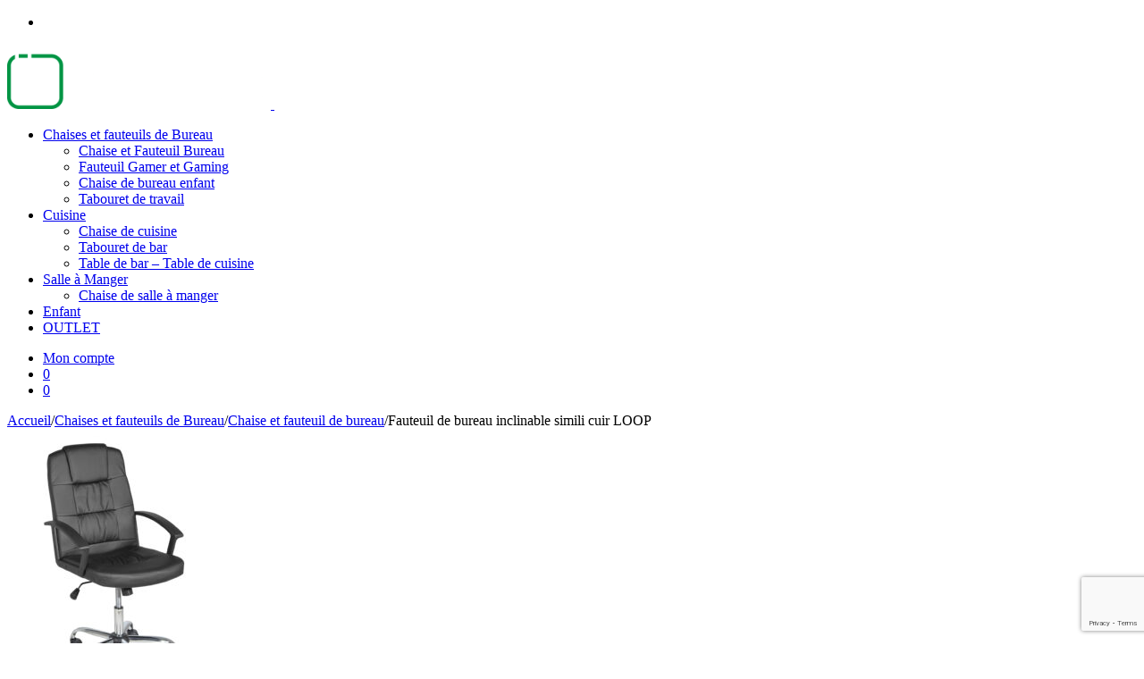

--- FILE ---
content_type: text/html; charset=UTF-8
request_url: https://kayelles.com/a/fauteuil-de-bureau-inclinable-simili-cuir-loop/?attribute_pa_color=noir
body_size: 34094
content:
<!DOCTYPE html><html lang="fr-FR" class="footer-sticky-1"><head><meta charset="UTF-8"><meta name="viewport" content="width=device-width, initial-scale=1.0, maximum-scale=1.0, user-scalable=no">  <script>(function(w,d,s,l,i){w[l]=w[l]||[];w[l].push({'gtm.start':
        new Date().getTime(),event:'gtm.js'});var f=d.getElementsByTagName(s)[0],
        j=d.createElement(s),dl=l!='dataLayer'?'&l='+l:'';j.async=true;j.src=
        'https://www.googletagmanager.com/gtm.js?id='+i+dl;f.parentNode.insertBefore(j,f);
        })(window,document,'script','dataLayer','GTM-MCMFLJ9');</script> <meta name='robots' content='index, follow, max-image-preview:large, max-snippet:-1, max-video-preview:-1' /><link media="all" href="https://kayelles.com/wp-content/cache/autoptimize/css/autoptimize_2409e448058805a567cbbda8e6d6101a.css" rel="stylesheet"><title>Fauteuil de bureau inclinable simili cuir LOOP | Kayelles.com</title><meta name="description" content="Le fauteuil de bureau LOOP bénéficie d&#039;un siège en simili cuir confortable basculant à hauteur réglable. Il est équipé d&#039;accoudoirs et d&#039;un pied 5 roulettes" /><link rel="canonical" href="https://kayelles.com/a/fauteuil-de-bureau-inclinable-simili-cuir-loop/" /><meta property="og:locale" content="fr_FR" /><meta property="og:type" content="article" /><meta property="og:title" content="Fauteuil de bureau inclinable simili cuir LOOP | Kayelles.com" /><meta property="og:description" content="Le fauteuil de bureau LOOP bénéficie d&#039;un siège en simili cuir confortable basculant à hauteur réglable. Il est équipé d&#039;accoudoirs et d&#039;un pied 5 roulettes" /><meta property="og:url" content="https://kayelles.com/a/fauteuil-de-bureau-inclinable-simili-cuir-loop/" /><meta property="og:site_name" content="Kayelles.com" /><meta property="article:modified_time" content="2025-06-24T09:02:20+00:00" /><meta property="og:image" content="https://kayelles.com/wp-content/uploads/2022/11/fauteuil-bureau-direction-noir-pu-loop.jpg" /><meta property="og:image:width" content="1280" /><meta property="og:image:height" content="1588" /><meta property="og:image:type" content="image/jpeg" /><meta name="twitter:card" content="summary_large_image" /><link rel='dns-prefetch' href='//kit-free.fontawesome.com' /><link rel='dns-prefetch' href='//fonts.googleapis.com' /><link rel='preconnect' href='https://fonts.gstatic.com' crossorigin /><link rel="alternate" type="application/rss+xml" title="Kayelles.com &raquo; Flux" href="https://kayelles.com/feed/" /><link rel="alternate" type="application/rss+xml" title="Kayelles.com &raquo; Flux des commentaires" href="https://kayelles.com/comments/feed/" /><link rel="alternate" title="oEmbed (JSON)" type="application/json+oembed" href="https://kayelles.com/wp-json/oembed/1.0/embed?url=https%3A%2F%2Fkayelles.com%2Fa%2Ffauteuil-de-bureau-inclinable-simili-cuir-loop%2F" /><link rel="alternate" title="oEmbed (XML)" type="text/xml+oembed" href="https://kayelles.com/wp-json/oembed/1.0/embed?url=https%3A%2F%2Fkayelles.com%2Fa%2Ffauteuil-de-bureau-inclinable-simili-cuir-loop%2F&#038;format=xml" /><link rel='stylesheet' id='font-awesome-css' href='https://kit-free.fontawesome.com/releases/latest/css/free.min.css?ver=5.x' type='text/css' media='all' /><link rel="preload" as="style" href="https://fonts.googleapis.com/css?family=Open%20Sans:400,700&#038;subset=latin&#038;display=swap&#038;ver=1763475947" /><link rel="stylesheet" href="https://fonts.googleapis.com/css?family=Open%20Sans:400,700&#038;subset=latin&#038;display=swap&#038;ver=1763475947" media="print" onload="this.media='all'"><noscript><link rel="stylesheet" href="https://fonts.googleapis.com/css?family=Open%20Sans:400,700&#038;subset=latin&#038;display=swap&#038;ver=1763475947" /></noscript> <script type="text/javascript" src="https://ajax.googleapis.com/ajax/libs/jquery/1.12.4/jquery.min.js?ver=3a083299fa154594421525c3ee31401c" id="jquery-js"></script> <script type="text/javascript" id="cookie-law-info-js-extra">var Cli_Data = {"nn_cookie_ids":[],"cookielist":[],"non_necessary_cookies":[],"ccpaEnabled":"","ccpaRegionBased":"","ccpaBarEnabled":"","strictlyEnabled":["necessary","obligatoire"],"ccpaType":"gdpr","js_blocking":"1","custom_integration":"","triggerDomRefresh":"","secure_cookies":""};
var cli_cookiebar_settings = {"animate_speed_hide":"500","animate_speed_show":"500","background":"#FFF","border":"#b1a6a6c2","border_on":"","button_1_button_colour":"#61a229","button_1_button_hover":"#4e8221","button_1_link_colour":"#fff","button_1_as_button":"1","button_1_new_win":"","button_2_button_colour":"#333","button_2_button_hover":"#292929","button_2_link_colour":"#444","button_2_as_button":"","button_2_hidebar":"","button_3_button_colour":"#3566bb","button_3_button_hover":"#2a5296","button_3_link_colour":"#fff","button_3_as_button":"1","button_3_new_win":"","button_4_button_colour":"#000","button_4_button_hover":"#000000","button_4_link_colour":"#333333","button_4_as_button":"","button_7_button_colour":"#61a229","button_7_button_hover":"#4e8221","button_7_link_colour":"#fff","button_7_as_button":"1","button_7_new_win":"","font_family":"inherit","header_fix":"","notify_animate_hide":"","notify_animate_show":"","notify_div_id":"#cookie-law-info-bar","notify_position_horizontal":"right","notify_position_vertical":"bottom","scroll_close":"","scroll_close_reload":"","accept_close_reload":"","reject_close_reload":"","showagain_tab":"","showagain_background":"#fff","showagain_border":"#000","showagain_div_id":"#cookie-law-info-again","showagain_x_position":"100px","text":"#333333","show_once_yn":"1","show_once":"10000","logging_on":"","as_popup":"","popup_overlay":"1","bar_heading_text":"","cookie_bar_as":"banner","popup_showagain_position":"bottom-right","widget_position":"left"};
var log_object = {"ajax_url":"https://kayelles.com/wp-admin/admin-ajax.php"};
//# sourceURL=cookie-law-info-js-extra</script> <script type="text/javascript" id="wc-add-to-cart-js-extra">var wc_add_to_cart_params = {"ajax_url":"/wp-admin/admin-ajax.php","wc_ajax_url":"/?wc-ajax=%%endpoint%%","i18n_view_cart":"Voir le panier","cart_url":"https://kayelles.com/panier/","is_cart":"","cart_redirect_after_add":"no"};
//# sourceURL=wc-add-to-cart-js-extra</script> <script type="text/javascript" id="wc-single-product-js-extra">var wc_single_product_params = {"i18n_required_rating_text":"Veuillez s\u00e9lectionner une note","i18n_rating_options":["1\u00a0\u00e9toile sur 5","2\u00a0\u00e9toiles sur 5","3\u00a0\u00e9toiles sur 5","4\u00a0\u00e9toiles sur 5","5\u00a0\u00e9toiles sur 5"],"i18n_product_gallery_trigger_text":"Voir la galerie d\u2019images en plein \u00e9cran","review_rating_required":"yes","flexslider":{"rtl":false,"animation":"fade","smoothHeight":false,"directionNav":true,"controlNav":"thumbnails","slideshow":false,"animationSpeed":300,"animationLoop":false,"allowOneSlide":false},"zoom_enabled":"","zoom_options":[],"photoswipe_enabled":"","photoswipe_options":{"shareEl":true,"closeOnScroll":false,"history":false,"hideAnimationDuration":0,"showAnimationDuration":0,"showHideOpacity":true,"bgOpacity":1,"loop":false,"closeOnVerticalDrag":false,"barsSize":{"top":0,"bottom":0},"tapToClose":true,"tapToToggleControls":false,"shareButtons":[{"id":"facebook","label":"Partager sur Facebook","url":"https://www.facebook.com/sharer/sharer.php?u={{url}}"},{"id":"twitter","label":"Tweet","url":"https://twitter.com/intent/tweet?text={{text}}&url={{url}}"},{"id":"pinterest","label":"Pin it","url":"http://www.pinterest.com/pin/create/button/?url={{url}}&media={{image_url}}&description={{text}}"},{"id":"download","label":"Download image","url":"{{raw_image_url}}","download":true}]},"flexslider_enabled":"1"};
//# sourceURL=wc-single-product-js-extra</script> <script type="text/javascript" id="woocommerce-js-extra">var woocommerce_params = {"ajax_url":"/wp-admin/admin-ajax.php","wc_ajax_url":"/?wc-ajax=%%endpoint%%","i18n_password_show":"Afficher le mot de passe","i18n_password_hide":"Masquer le mot de passe"};
//# sourceURL=woocommerce-js-extra</script> <script type="text/javascript" id="wc-cart-fragments-js-extra">var wc_cart_fragments_params = {"ajax_url":"/wp-admin/admin-ajax.php","wc_ajax_url":"/?wc-ajax=%%endpoint%%","cart_hash_key":"wc_cart_hash_433815f675739c115fbee700f365da73","fragment_name":"wc_fragments_433815f675739c115fbee700f365da73","request_timeout":"5000"};
//# sourceURL=wc-cart-fragments-js-extra</script> <script type="text/javascript" id="enhanced-ecommerce-google-analytics-js-extra">var ConvAioGlobal = {"nonce":"a5b9685f0f"};
//# sourceURL=enhanced-ecommerce-google-analytics-js-extra</script> <script data-cfasync="false" data-no-optimize="1" data-pagespeed-no-defer type="text/javascript" src="https://kayelles.com/wp-content/cache/autoptimize/js/autoptimize_single_4074af05de1421c33a567a1abb29019d.js?ver=7.2.15" id="enhanced-ecommerce-google-analytics-js"></script> <script data-cfasync="false" data-no-optimize="1" data-pagespeed-no-defer type="text/javascript" id="enhanced-ecommerce-google-analytics-js-after">tvc_smd={"tvc_wcv":"10.4.3","tvc_wpv":"6.9","tvc_eev":"7.2.15","tvc_sub_data":{"sub_id":"37882","cu_id":"31597","pl_id":"1","ga_tra_option":"BOTH","ga_property_id":"UA-79720857-1","ga_measurement_id":"G-3KC79FH6E6","ga_ads_id":"1404803721","ga_gmc_id":"","ga_gmc_id_p":"","op_gtag_js":"0","op_en_e_t":"0","op_rm_t_t":"1","op_dy_rm_t_t":"1","op_li_ga_wi_ads":"1","gmc_is_product_sync":"0","gmc_is_site_verified":"0","gmc_is_domain_claim":"0","gmc_product_count":"0","fb_pixel_id":""}};
//# sourceURL=enhanced-ecommerce-google-analytics-js-after</script> <script></script><link rel="https://api.w.org/" href="https://kayelles.com/wp-json/" /><link rel="alternate" title="JSON" type="application/json" href="https://kayelles.com/wp-json/wp/v2/product/22879" /><link rel="EditURI" type="application/rsd+xml" title="RSD" href="https://kayelles.com/xmlrpc.php?rsd" /><link rel='shortlink' href='https://kayelles.com/?p=22879' /><meta name="framework" content="Redux 4.3.7.3" />  <script type="text/javascript">(function(url){
	if(/(?:Chrome\/26\.0\.1410\.63 Safari\/537\.31|WordfenceTestMonBot)/.test(navigator.userAgent)){ return; }
	var addEvent = function(evt, handler) {
		if (window.addEventListener) {
			document.addEventListener(evt, handler, false);
		} else if (window.attachEvent) {
			document.attachEvent('on' + evt, handler);
		}
	};
	var removeEvent = function(evt, handler) {
		if (window.removeEventListener) {
			document.removeEventListener(evt, handler, false);
		} else if (window.detachEvent) {
			document.detachEvent('on' + evt, handler);
		}
	};
	var evts = 'contextmenu dblclick drag dragend dragenter dragleave dragover dragstart drop keydown keypress keyup mousedown mousemove mouseout mouseover mouseup mousewheel scroll'.split(' ');
	var logHuman = function() {
		if (window.wfLogHumanRan) { return; }
		window.wfLogHumanRan = true;
		var wfscr = document.createElement('script');
		wfscr.type = 'text/javascript';
		wfscr.async = true;
		wfscr.src = url + '&r=' + Math.random();
		(document.getElementsByTagName('head')[0]||document.getElementsByTagName('body')[0]).appendChild(wfscr);
		for (var i = 0; i < evts.length; i++) {
			removeEvent(evts[i], logHuman);
		}
	};
	for (var i = 0; i < evts.length; i++) {
		addEvent(evts[i], logHuman);
	}
})('//kayelles.com/?wordfence_lh=1&hid=626FBA576107FC886E2CF236821BC1E3');</script> <noscript><style>.woocommerce-product-gallery{ opacity: 1 !important; }</style></noscript> <script data-cfasync="false" data-no-optimize="1" data-pagespeed-no-defer>var tvc_lc = 'EUR';</script> <script data-cfasync="false" data-no-optimize="1" data-pagespeed-no-defer>var tvc_lc = 'EUR';</script> <script data-cfasync="false" data-pagespeed-no-defer>window.dataLayer = window.dataLayer || [];
      dataLayer.push({"event":"begin_datalayer","cov_ga4_measurment_id":"G-3KC79FH6E6","cov_remarketing":"1","cov_remarketing_conversion_id":"AW-844431985","conv_track_email":"1","conv_track_phone":"1","conv_track_address":"1","conv_track_page_scroll":"1","conv_track_file_download":"1","conv_track_author":"1","conv_track_signup":"1","conv_track_signin":"1"});</script>  <script>(function(w, d, s, l, i) {
        w[l] = w[l] || [];
        w[l].push({
          'gtm.start': new Date().getTime(),
          event: 'gtm.js'
        });
        var f = d.getElementsByTagName(s)[0],
          j = d.createElement(s),
          dl = l != 'dataLayer' ? '&l=' + l : '';
        j.async = true;
        j.src =
          'https://www.googletagmanager.com/gtm.js?id=' + i + dl;
        f.parentNode.insertBefore(j, f);
      })(window, document, 'script', 'dataLayer', 'GTM-K7X94DG');</script>  <script>(window.gaDevIds = window.gaDevIds || []).push('5CDcaG');</script> <script data-cfasync="false" data-no-optimize="1" data-pagespeed-no-defer>var tvc_lc = 'EUR';</script> <script data-cfasync="false" data-no-optimize="1" data-pagespeed-no-defer>var tvc_lc = 'EUR';</script> <meta name="generator" content="Powered by WPBakery Page Builder - drag and drop page builder for WordPress."/><link rel="icon" href="https://kayelles.com/wp-content/uploads/2018/07/cropped-favico-1-32x32.png" sizes="32x32" /><link rel="icon" href="https://kayelles.com/wp-content/uploads/2018/07/cropped-favico-1-192x192.png" sizes="192x192" /><link rel="apple-touch-icon" href="https://kayelles.com/wp-content/uploads/2018/07/cropped-favico-1-180x180.png" /><meta name="msapplication-TileImage" content="https://kayelles.com/wp-content/uploads/2018/07/cropped-favico-1-270x270.png" /> <noscript><style>.wpb_animate_when_almost_visible { opacity: 1; }</style></noscript>  <script type="text/javascript" src="//widget.trustpilot.com/bootstrap/v5/tp.widget.bootstrap.min.js" async></script> </head><body class="wp-singular product-template-default single single-product postid-22879 wp-theme-savoy wp-child-theme-savoy-child theme-savoy woocommerce woocommerce-page woocommerce-no-js iconic-woothumbs-kayelles-child nm-wpb-default nm-page-load-transition-0 nm-preload header-fixed header-mobile-default header-border-0 mobile-menu-layout-side mobile-menu-panels cart-panel-dark nm-shop-preloader-spinner wpb-js-composer js-comp-ver-8.7.2 vc_responsive"><div class="nm-page-overflow"><div class="nm-page-wrap"><div class="nm-page-wrap-inner"><div id="nm-header-placeholder" class="nm-header-placeholder"></div><header id="nm-header" class="nm-header default resize-on-scroll mobile-menu-icon-bold clear"><div class="nm-header-inner"><div class="nm-header-row nm-row"><div class="nm-header-col col-xs-12"><div class="nm-header-left"><nav class="nm-mobile-menu-button-wrapper"><ul id="nm-mobile-menu-button-ul" class="nm-menu"><li class="nm-menu-offscreen menu-item-default"> <a href="#" class="nm-mobile-menu-button clicked"> <span class="nm-menu-icon"> <span class="line-1"></span> <span class="line-2"></span> <span class="line-3"></span> </span> </a></li></ul></nav><div class="nm-header-logo"> <a href="https://kayelles.com/"> <img src="https://kayelles.com/wp-content/uploads/2016/08/logo-kayelles@2x.png" class="nm-logo" width="295" height="72" alt="Kayelles.com"> <img src="https://kayelles.com/wp-content/themes/savoy/assets/img/logo-light-2x.png" class="nm-alt-logo" width="232" height="33" alt="Kayelles.com"> </a></div></div><nav class="nm-main-menu"><ul id="nm-main-menu-ul" class="nm-menu"><li id="menu-item-1716" class="menu-item menu-item-type-taxonomy menu-item-object-product_cat current-product-ancestor current-menu-parent current-product-parent menu-item-has-children menu-item-1716"><a href="https://kayelles.com/mobilier/bureau/">Chaises et fauteuils de Bureau</a><div class='sub-menu'><div class='nm-sub-menu-bridge'></div><ul class='nm-sub-menu-ul'><li id="menu-item-1718" class="menu-item menu-item-type-taxonomy menu-item-object-product_cat current-product-ancestor current-menu-parent current-product-parent menu-item-1718"><a href="https://kayelles.com/mobilier/bureau/chaise-et-fauteuil-de-bureau/">Chaise et Fauteuil Bureau</a></li><li id="menu-item-1719" class="menu-item menu-item-type-taxonomy menu-item-object-product_cat menu-item-1719"><a href="https://kayelles.com/mobilier/bureau/fauteuil-chaise-racing-gamer/">Fauteuil Gamer et Gaming</a></li><li id="menu-item-2080" class="menu-item menu-item-type-taxonomy menu-item-object-product_cat menu-item-2080"><a href="https://kayelles.com/mobilier/bureau/chaise-bureau-junior/" title="Chaise Bureau Enfant">Chaise de bureau enfant</a></li><li id="menu-item-24584" class="menu-item menu-item-type-custom menu-item-object-custom menu-item-24584"><a href="https://kayelles.com/mobilier/tabouret/tabouret-bureau/">Tabouret de travail</a></li></ul></div></li><li id="menu-item-1717" class="menu-item menu-item-type-taxonomy menu-item-object-product_cat menu-item-has-children menu-item-1717"><a href="https://kayelles.com/mobilier/cuisine/">Cuisine</a><div class='sub-menu'><div class='nm-sub-menu-bridge'></div><ul class='nm-sub-menu-ul'><li id="menu-item-2030" class="menu-item menu-item-type-taxonomy menu-item-object-product_cat menu-item-2030"><a href="https://kayelles.com/mobilier/cuisine/chaises-cuisine/" title="Chaise Cuisine">Chaise de cuisine</a></li><li id="menu-item-1720" class="menu-item menu-item-type-taxonomy menu-item-object-product_cat menu-item-1720"><a href="https://kayelles.com/mobilier/cuisine/tabourets-de-bar/" title="Tabouret Bar">Tabouret de bar</a></li><li id="menu-item-21657" class="menu-item menu-item-type-taxonomy menu-item-object-product_cat menu-item-21657"><a href="https://kayelles.com/mobilier/cuisine/table-de-cuisine-table-de-salle-a-manger/">Table de bar &#8211; Table de cuisine</a></li></ul></div></li><li id="menu-item-2070" class="menu-item menu-item-type-taxonomy menu-item-object-product_cat menu-item-has-children menu-item-2070"><a href="https://kayelles.com/mobilier/salle-a-manger/">Salle à Manger</a><div class='sub-menu'><div class='nm-sub-menu-bridge'></div><ul class='nm-sub-menu-ul'><li id="menu-item-2071" class="menu-item menu-item-type-taxonomy menu-item-object-product_cat menu-item-2071"><a href="https://kayelles.com/mobilier/salle-a-manger/chaises-salle-a-manger/" title="Chaise Salle à Manger">Chaise de salle à manger</a></li></ul></div></li><li id="menu-item-5389" class="menu-item menu-item-type-taxonomy menu-item-object-product_cat menu-item-5389"><a href="https://kayelles.com/mobilier/chaise-enfant/">Enfant</a></li><li id="menu-item-2674" class="menu-item menu-item-type-post_type menu-item-object-page menu-item-2674"><a href="https://kayelles.com/outlet/">OUTLET</a></li></ul></nav><nav class="nm-right-menu"><ul id="nm-right-menu-ul" class="nm-menu"><li id="menu-item-1284" class="menu-item menu-item-type-post_type menu-item-object-page menu-item-has-children menu-item-1284"><a href="https://kayelles.com/mon-compte/"><i class="nm-myaccount-icon nm-font nm-font-user"></i> Mon compte</a></li><li class="nm-menu-wishlist menu-item-default has-icon if-zero-hide-icon" aria-label="Wishlist"><a href="https://kayelles.com/wishlist/"><i class="nm-font nm-font-heart-outline"></i> <span class="nm-menu-wishlist-count">0</span></a></li><li class="nm-menu-cart menu-item-default has-icon"><a href="#" id="nm-menu-cart-btn"><i class="nm-menu-cart-icon nm-font nm-font-cart"></i> <span class="nm-menu-cart-count count nm-count-zero">0</span></a></li></ul></nav></div></div></div></header><div class="woocommerce-notices-wrapper"></div><div id="product-22879" class="nm-single-product layout-default gallery-col-5 summary-col-7 thumbnails-vertical has-bg-color meta-layout-default tabs-layout-default product type-product post-22879 status-publish first outofstock product_cat-chaise-avec-accoudoirs product_cat-chaise-dactylo product_cat-chaise-et-fauteuil-de-bureau product_cat-chaise-cuir-similicuir product_cat-bureau product_cat-fauteuil-bureau product_cat-chaise-bureau-ergonomique has-post-thumbnail taxable shipping-taxable product-type-variable has-default-attributes"><div class="nm-single-product-bg clear"><div class="nm-single-product-top"><div class="nm-row"><div class="col-xs-9"><nav id="nm-breadcrumb" class="woocommerce-breadcrumb" ><a href="https://kayelles.com">Accueil</a><span class="delimiter">/</span><a href="https://kayelles.com/mobilier/bureau/">Chaises et fauteuils de Bureau</a><span class="delimiter">/</span><a href="https://kayelles.com/mobilier/bureau/chaise-et-fauteuil-de-bureau/">Chaise et fauteuil de bureau</a><span class="delimiter">/</span>Fauteuil de bureau inclinable simili cuir LOOP</nav></div><div class="col-xs-3"><div class="nm-single-product-menu"> <a href="https://kayelles.com/a/chaise-gamer-e-sport-team/" rel="next"><i class="nm-font nm-font-media-play flip"></i></a><a href="https://kayelles.com/a/lot-de-4-chaises-design-simili-cuir-ou-tissu-nova/" rel="prev"><i class="nm-font nm-font-media-play"></i></a></div></div></div></div><div id="nm-shop-notices-wrap"></div><div class="nm-single-product-showcase"><div class="nm-single-product-summary-row nm-row"><div class="nm-single-product-summary-col col-xs-12"><div
 class="iconic-woothumbs-all-images-wrap iconic-woothumbs-all-images-wrap--layout-slider iconic-woothumbs-all-images-wrap--thumbnails-left iconic-woothumbs-hover-icons iconic-woothumbs-zoom-enabled"
 data-showing="22880"
 data-parentid="22879"
 data-default="[{&#34;title&#34;:&#34;fauteuil-bureau-direction-noir-pu-loop&#34;,&#34;caption&#34;:&#34;fauteuil-bureau-direction-noir-pu-loop&#34;,&#34;url&#34;:&#34;https:\/\/kayelles.com\/wp-content\/uploads\/2022\/11\/fauteuil-bureau-direction-noir-pu-loop.jpg&#34;,&#34;alt&#34;:&#34;fauteuil-bureau-direction-noir-pu-loop&#34;,&#34;src&#34;:&#34;https:\/\/kayelles.com\/wp-content\/uploads\/2022\/11\/fauteuil-bureau-direction-noir-pu-loop-500x620.jpg&#34;,&#34;srcset&#34;:&#34;https:\/\/kayelles.com\/wp-content\/uploads\/2022\/11\/fauteuil-bureau-direction-noir-pu-loop-500x620.jpg 500w, https:\/\/kayelles.com\/wp-content\/uploads\/2022\/11\/fauteuil-bureau-direction-noir-pu-loop-350x434.jpg 350w, https:\/\/kayelles.com\/wp-content\/uploads\/2022\/11\/fauteuil-bureau-direction-noir-pu-loop-250x310.jpg 250w, https:\/\/kayelles.com\/wp-content\/uploads\/2022\/11\/fauteuil-bureau-direction-noir-pu-loop-242x300.jpg 242w, https:\/\/kayelles.com\/wp-content\/uploads\/2022\/11\/fauteuil-bureau-direction-noir-pu-loop-685x850.jpg 685w, https:\/\/kayelles.com\/wp-content\/uploads\/2022\/11\/fauteuil-bureau-direction-noir-pu-loop-282x350.jpg 282w, https:\/\/kayelles.com\/wp-content\/uploads\/2022\/11\/fauteuil-bureau-direction-noir-pu-loop-768x953.jpg 768w, https:\/\/kayelles.com\/wp-content\/uploads\/2022\/11\/fauteuil-bureau-direction-noir-pu-loop-1238x1536.jpg 1238w, https:\/\/kayelles.com\/wp-content\/uploads\/2022\/11\/fauteuil-bureau-direction-noir-pu-loop-595x738.jpg 595w, https:\/\/kayelles.com\/wp-content\/uploads\/2022\/11\/fauteuil-bureau-direction-noir-pu-loop.jpg 1280w&#34;,&#34;sizes&#34;:&#34;(max-width: 500px) 100vw, 500px&#34;,&#34;full_src&#34;:&#34;https:\/\/kayelles.com\/wp-content\/uploads\/2022\/11\/fauteuil-bureau-direction-noir-pu-loop.jpg&#34;,&#34;full_src_w&#34;:1280,&#34;full_src_h&#34;:1588,&#34;thumb_src&#34;:&#34;https:\/\/kayelles.com\/wp-content\/uploads\/2022\/11\/fauteuil-bureau-direction-noir-pu-loop-350x434.jpg&#34;,&#34;thumb_src_w&#34;:350,&#34;thumb_src_h&#34;:434,&#34;src_w&#34;:500,&#34;src_h&#34;:620,&#34;thumb_srcset&#34;:null,&#34;thumb_sizes&#34;:null,&#34;large_src&#34;:&#34;https:\/\/kayelles.com\/wp-content\/uploads\/2022\/11\/fauteuil-bureau-direction-noir-pu-loop.jpg&#34;,&#34;large_src_w&#34;:1280,&#34;large_src_h&#34;:1588,&#34;large_srcset&#34;:&#34;https:\/\/kayelles.com\/wp-content\/uploads\/2022\/11\/fauteuil-bureau-direction-noir-pu-loop.jpg 1280w, https:\/\/kayelles.com\/wp-content\/uploads\/2022\/11\/fauteuil-bureau-direction-noir-pu-loop-350x434.jpg 350w, https:\/\/kayelles.com\/wp-content\/uploads\/2022\/11\/fauteuil-bureau-direction-noir-pu-loop-250x310.jpg 250w, https:\/\/kayelles.com\/wp-content\/uploads\/2022\/11\/fauteuil-bureau-direction-noir-pu-loop-500x620.jpg 500w, https:\/\/kayelles.com\/wp-content\/uploads\/2022\/11\/fauteuil-bureau-direction-noir-pu-loop-242x300.jpg 242w, https:\/\/kayelles.com\/wp-content\/uploads\/2022\/11\/fauteuil-bureau-direction-noir-pu-loop-685x850.jpg 685w, https:\/\/kayelles.com\/wp-content\/uploads\/2022\/11\/fauteuil-bureau-direction-noir-pu-loop-282x350.jpg 282w, https:\/\/kayelles.com\/wp-content\/uploads\/2022\/11\/fauteuil-bureau-direction-noir-pu-loop-768x953.jpg 768w, https:\/\/kayelles.com\/wp-content\/uploads\/2022\/11\/fauteuil-bureau-direction-noir-pu-loop-1238x1536.jpg 1238w, https:\/\/kayelles.com\/wp-content\/uploads\/2022\/11\/fauteuil-bureau-direction-noir-pu-loop-595x738.jpg 595w&#34;,&#34;large_sizes&#34;:&#34;(max-width: 1280px) 100vw, 1280px&#34;,&#34;aspect&#34;:&#34;1:1.24&#34;,&#34;is_featured&#34;:true,&#34;index&#34;:null,&#34;image_lazy&#34;:null,&#34;image_srcset&#34;:null,&#34;image_sizes&#34;:null,&#34;image_caption&#34;:null,&#34;large_image_src&#34;:null,&#34;large_image_width&#34;:null,&#34;large_image_height&#34;:null,&#34;image_width&#34;:null,&#34;image_height&#34;:null,&#34;slide_aspect&#34;:null,&#34;slide_index_class&#34;:null,&#34;gallery_thumbnail_src&#34;:&#34;https:\/\/kayelles.com\/wp-content\/uploads\/2022\/11\/fauteuil-bureau-direction-noir-pu-loop-250x310.jpg&#34;,&#34;gallery_thumbnail_src_w&#34;:250,&#34;gallery_thumbnail_src_h&#34;:310,&#34;gallery_thumbnail_srcset&#34;:&#34;https:\/\/kayelles.com\/wp-content\/uploads\/2022\/11\/fauteuil-bureau-direction-noir-pu-loop-250x310.jpg 250w, https:\/\/kayelles.com\/wp-content\/uploads\/2022\/11\/fauteuil-bureau-direction-noir-pu-loop-350x434.jpg 350w, https:\/\/kayelles.com\/wp-content\/uploads\/2022\/11\/fauteuil-bureau-direction-noir-pu-loop-500x620.jpg 500w, https:\/\/kayelles.com\/wp-content\/uploads\/2022\/11\/fauteuil-bureau-direction-noir-pu-loop-242x300.jpg 242w, https:\/\/kayelles.com\/wp-content\/uploads\/2022\/11\/fauteuil-bureau-direction-noir-pu-loop-685x850.jpg 685w, https:\/\/kayelles.com\/wp-content\/uploads\/2022\/11\/fauteuil-bureau-direction-noir-pu-loop-282x350.jpg 282w, https:\/\/kayelles.com\/wp-content\/uploads\/2022\/11\/fauteuil-bureau-direction-noir-pu-loop-768x953.jpg 768w, https:\/\/kayelles.com\/wp-content\/uploads\/2022\/11\/fauteuil-bureau-direction-noir-pu-loop-1238x1536.jpg 1238w, https:\/\/kayelles.com\/wp-content\/uploads\/2022\/11\/fauteuil-bureau-direction-noir-pu-loop-595x738.jpg 595w, https:\/\/kayelles.com\/wp-content\/uploads\/2022\/11\/fauteuil-bureau-direction-noir-pu-loop.jpg 1280w&#34;,&#34;gallery_thumbnail_sizes&#34;:&#34;(max-width: 250px) 100vw, 250px&#34;,&#34;media_embed&#34;:false,&#34;media_embed_is_standard&#34;:false},{&#34;title&#34;:&#34;siege-bureau-direction-simili-cuir-noir-pu-loop&#34;,&#34;caption&#34;:&#34;siege-bureau-direction-simili-cuir-noir-pu-loop&#34;,&#34;url&#34;:&#34;https:\/\/kayelles.com\/wp-content\/uploads\/2022\/11\/siege-bureau-direction-simili-cuir-noir-pu-loop.jpg&#34;,&#34;alt&#34;:&#34;siege-bureau-direction-simili-cuir-noir-pu-loop&#34;,&#34;src&#34;:&#34;https:\/\/kayelles.com\/wp-content\/uploads\/2022\/11\/siege-bureau-direction-simili-cuir-noir-pu-loop-500x620.jpg&#34;,&#34;srcset&#34;:&#34;https:\/\/kayelles.com\/wp-content\/uploads\/2022\/11\/siege-bureau-direction-simili-cuir-noir-pu-loop-500x620.jpg 500w, https:\/\/kayelles.com\/wp-content\/uploads\/2022\/11\/siege-bureau-direction-simili-cuir-noir-pu-loop-350x434.jpg 350w, https:\/\/kayelles.com\/wp-content\/uploads\/2022\/11\/siege-bureau-direction-simili-cuir-noir-pu-loop-250x310.jpg 250w, https:\/\/kayelles.com\/wp-content\/uploads\/2022\/11\/siege-bureau-direction-simili-cuir-noir-pu-loop.jpg 1280w&#34;,&#34;sizes&#34;:&#34;(max-width: 500px) 100vw, 500px&#34;,&#34;full_src&#34;:&#34;https:\/\/kayelles.com\/wp-content\/uploads\/2022\/11\/siege-bureau-direction-simili-cuir-noir-pu-loop.jpg&#34;,&#34;full_src_w&#34;:1280,&#34;full_src_h&#34;:1588,&#34;thumb_src&#34;:&#34;https:\/\/kayelles.com\/wp-content\/uploads\/2022\/11\/siege-bureau-direction-simili-cuir-noir-pu-loop-350x434.jpg&#34;,&#34;thumb_src_w&#34;:350,&#34;thumb_src_h&#34;:434,&#34;src_w&#34;:500,&#34;src_h&#34;:620,&#34;thumb_srcset&#34;:null,&#34;thumb_sizes&#34;:null,&#34;large_src&#34;:&#34;https:\/\/kayelles.com\/wp-content\/uploads\/2022\/11\/siege-bureau-direction-simili-cuir-noir-pu-loop.jpg&#34;,&#34;large_src_w&#34;:1280,&#34;large_src_h&#34;:1588,&#34;large_srcset&#34;:&#34;https:\/\/kayelles.com\/wp-content\/uploads\/2022\/11\/siege-bureau-direction-simili-cuir-noir-pu-loop.jpg 1280w, https:\/\/kayelles.com\/wp-content\/uploads\/2022\/11\/siege-bureau-direction-simili-cuir-noir-pu-loop-350x434.jpg 350w, https:\/\/kayelles.com\/wp-content\/uploads\/2022\/11\/siege-bureau-direction-simili-cuir-noir-pu-loop-250x310.jpg 250w, https:\/\/kayelles.com\/wp-content\/uploads\/2022\/11\/siege-bureau-direction-simili-cuir-noir-pu-loop-500x620.jpg 500w&#34;,&#34;large_sizes&#34;:&#34;(max-width: 1280px) 100vw, 1280px&#34;,&#34;aspect&#34;:&#34;1:1.24&#34;,&#34;is_featured&#34;:null,&#34;index&#34;:null,&#34;image_lazy&#34;:null,&#34;image_srcset&#34;:null,&#34;image_sizes&#34;:null,&#34;image_caption&#34;:null,&#34;large_image_src&#34;:null,&#34;large_image_width&#34;:null,&#34;large_image_height&#34;:null,&#34;image_width&#34;:null,&#34;image_height&#34;:null,&#34;slide_aspect&#34;:null,&#34;slide_index_class&#34;:null,&#34;gallery_thumbnail_src&#34;:&#34;https:\/\/kayelles.com\/wp-content\/uploads\/2022\/11\/siege-bureau-direction-simili-cuir-noir-pu-loop-250x310.jpg&#34;,&#34;gallery_thumbnail_src_w&#34;:250,&#34;gallery_thumbnail_src_h&#34;:310,&#34;gallery_thumbnail_srcset&#34;:&#34;https:\/\/kayelles.com\/wp-content\/uploads\/2022\/11\/siege-bureau-direction-simili-cuir-noir-pu-loop-250x310.jpg 250w, https:\/\/kayelles.com\/wp-content\/uploads\/2022\/11\/siege-bureau-direction-simili-cuir-noir-pu-loop-350x434.jpg 350w, https:\/\/kayelles.com\/wp-content\/uploads\/2022\/11\/siege-bureau-direction-simili-cuir-noir-pu-loop-500x620.jpg 500w, https:\/\/kayelles.com\/wp-content\/uploads\/2022\/11\/siege-bureau-direction-simili-cuir-noir-pu-loop.jpg 1280w&#34;,&#34;gallery_thumbnail_sizes&#34;:&#34;(max-width: 250px) 100vw, 250px&#34;,&#34;media_embed&#34;:false,&#34;media_embed_is_standard&#34;:false},{&#34;title&#34;:&#34;chaise-bureau-tele-travail-simili-cuir-noir-pu-loop&#34;,&#34;caption&#34;:&#34;chaise-bureau-tele-travail-simili-cuir-noir-pu-loop&#34;,&#34;url&#34;:&#34;https:\/\/kayelles.com\/wp-content\/uploads\/2022\/11\/chaise-bureau-tele-travail-simili-cuir-noir-pu-loop.jpg&#34;,&#34;alt&#34;:&#34;chaise-bureau-tele-travail-simili-cuir-noir-pu-loop&#34;,&#34;src&#34;:&#34;https:\/\/kayelles.com\/wp-content\/uploads\/2022\/11\/chaise-bureau-tele-travail-simili-cuir-noir-pu-loop-500x620.jpg&#34;,&#34;srcset&#34;:&#34;https:\/\/kayelles.com\/wp-content\/uploads\/2022\/11\/chaise-bureau-tele-travail-simili-cuir-noir-pu-loop-500x620.jpg 500w, https:\/\/kayelles.com\/wp-content\/uploads\/2022\/11\/chaise-bureau-tele-travail-simili-cuir-noir-pu-loop-350x434.jpg 350w, https:\/\/kayelles.com\/wp-content\/uploads\/2022\/11\/chaise-bureau-tele-travail-simili-cuir-noir-pu-loop-250x310.jpg 250w, https:\/\/kayelles.com\/wp-content\/uploads\/2022\/11\/chaise-bureau-tele-travail-simili-cuir-noir-pu-loop-242x300.jpg 242w, https:\/\/kayelles.com\/wp-content\/uploads\/2022\/11\/chaise-bureau-tele-travail-simili-cuir-noir-pu-loop-685x850.jpg 685w, https:\/\/kayelles.com\/wp-content\/uploads\/2022\/11\/chaise-bureau-tele-travail-simili-cuir-noir-pu-loop-282x350.jpg 282w, https:\/\/kayelles.com\/wp-content\/uploads\/2022\/11\/chaise-bureau-tele-travail-simili-cuir-noir-pu-loop-768x953.jpg 768w, https:\/\/kayelles.com\/wp-content\/uploads\/2022\/11\/chaise-bureau-tele-travail-simili-cuir-noir-pu-loop-1238x1536.jpg 1238w, https:\/\/kayelles.com\/wp-content\/uploads\/2022\/11\/chaise-bureau-tele-travail-simili-cuir-noir-pu-loop-595x738.jpg 595w, https:\/\/kayelles.com\/wp-content\/uploads\/2022\/11\/chaise-bureau-tele-travail-simili-cuir-noir-pu-loop.jpg 1280w&#34;,&#34;sizes&#34;:&#34;(max-width: 500px) 100vw, 500px&#34;,&#34;full_src&#34;:&#34;https:\/\/kayelles.com\/wp-content\/uploads\/2022\/11\/chaise-bureau-tele-travail-simili-cuir-noir-pu-loop.jpg&#34;,&#34;full_src_w&#34;:1280,&#34;full_src_h&#34;:1588,&#34;thumb_src&#34;:&#34;https:\/\/kayelles.com\/wp-content\/uploads\/2022\/11\/chaise-bureau-tele-travail-simili-cuir-noir-pu-loop-350x434.jpg&#34;,&#34;thumb_src_w&#34;:350,&#34;thumb_src_h&#34;:434,&#34;src_w&#34;:500,&#34;src_h&#34;:620,&#34;thumb_srcset&#34;:null,&#34;thumb_sizes&#34;:null,&#34;large_src&#34;:&#34;https:\/\/kayelles.com\/wp-content\/uploads\/2022\/11\/chaise-bureau-tele-travail-simili-cuir-noir-pu-loop.jpg&#34;,&#34;large_src_w&#34;:1280,&#34;large_src_h&#34;:1588,&#34;large_srcset&#34;:&#34;https:\/\/kayelles.com\/wp-content\/uploads\/2022\/11\/chaise-bureau-tele-travail-simili-cuir-noir-pu-loop.jpg 1280w, https:\/\/kayelles.com\/wp-content\/uploads\/2022\/11\/chaise-bureau-tele-travail-simili-cuir-noir-pu-loop-350x434.jpg 350w, https:\/\/kayelles.com\/wp-content\/uploads\/2022\/11\/chaise-bureau-tele-travail-simili-cuir-noir-pu-loop-250x310.jpg 250w, https:\/\/kayelles.com\/wp-content\/uploads\/2022\/11\/chaise-bureau-tele-travail-simili-cuir-noir-pu-loop-500x620.jpg 500w, https:\/\/kayelles.com\/wp-content\/uploads\/2022\/11\/chaise-bureau-tele-travail-simili-cuir-noir-pu-loop-242x300.jpg 242w, https:\/\/kayelles.com\/wp-content\/uploads\/2022\/11\/chaise-bureau-tele-travail-simili-cuir-noir-pu-loop-685x850.jpg 685w, https:\/\/kayelles.com\/wp-content\/uploads\/2022\/11\/chaise-bureau-tele-travail-simili-cuir-noir-pu-loop-282x350.jpg 282w, https:\/\/kayelles.com\/wp-content\/uploads\/2022\/11\/chaise-bureau-tele-travail-simili-cuir-noir-pu-loop-768x953.jpg 768w, https:\/\/kayelles.com\/wp-content\/uploads\/2022\/11\/chaise-bureau-tele-travail-simili-cuir-noir-pu-loop-1238x1536.jpg 1238w, https:\/\/kayelles.com\/wp-content\/uploads\/2022\/11\/chaise-bureau-tele-travail-simili-cuir-noir-pu-loop-595x738.jpg 595w&#34;,&#34;large_sizes&#34;:&#34;(max-width: 1280px) 100vw, 1280px&#34;,&#34;aspect&#34;:&#34;1:1.24&#34;,&#34;is_featured&#34;:null,&#34;index&#34;:null,&#34;image_lazy&#34;:null,&#34;image_srcset&#34;:null,&#34;image_sizes&#34;:null,&#34;image_caption&#34;:null,&#34;large_image_src&#34;:null,&#34;large_image_width&#34;:null,&#34;large_image_height&#34;:null,&#34;image_width&#34;:null,&#34;image_height&#34;:null,&#34;slide_aspect&#34;:null,&#34;slide_index_class&#34;:null,&#34;gallery_thumbnail_src&#34;:&#34;https:\/\/kayelles.com\/wp-content\/uploads\/2022\/11\/chaise-bureau-tele-travail-simili-cuir-noir-pu-loop-250x310.jpg&#34;,&#34;gallery_thumbnail_src_w&#34;:250,&#34;gallery_thumbnail_src_h&#34;:310,&#34;gallery_thumbnail_srcset&#34;:&#34;https:\/\/kayelles.com\/wp-content\/uploads\/2022\/11\/chaise-bureau-tele-travail-simili-cuir-noir-pu-loop-250x310.jpg 250w, https:\/\/kayelles.com\/wp-content\/uploads\/2022\/11\/chaise-bureau-tele-travail-simili-cuir-noir-pu-loop-350x434.jpg 350w, https:\/\/kayelles.com\/wp-content\/uploads\/2022\/11\/chaise-bureau-tele-travail-simili-cuir-noir-pu-loop-500x620.jpg 500w, https:\/\/kayelles.com\/wp-content\/uploads\/2022\/11\/chaise-bureau-tele-travail-simili-cuir-noir-pu-loop-242x300.jpg 242w, https:\/\/kayelles.com\/wp-content\/uploads\/2022\/11\/chaise-bureau-tele-travail-simili-cuir-noir-pu-loop-685x850.jpg 685w, https:\/\/kayelles.com\/wp-content\/uploads\/2022\/11\/chaise-bureau-tele-travail-simili-cuir-noir-pu-loop-282x350.jpg 282w, https:\/\/kayelles.com\/wp-content\/uploads\/2022\/11\/chaise-bureau-tele-travail-simili-cuir-noir-pu-loop-768x953.jpg 768w, https:\/\/kayelles.com\/wp-content\/uploads\/2022\/11\/chaise-bureau-tele-travail-simili-cuir-noir-pu-loop-1238x1536.jpg 1238w, https:\/\/kayelles.com\/wp-content\/uploads\/2022\/11\/chaise-bureau-tele-travail-simili-cuir-noir-pu-loop-595x738.jpg 595w, https:\/\/kayelles.com\/wp-content\/uploads\/2022\/11\/chaise-bureau-tele-travail-simili-cuir-noir-pu-loop.jpg 1280w&#34;,&#34;gallery_thumbnail_sizes&#34;:&#34;(max-width: 250px) 100vw, 250px&#34;,&#34;media_embed&#34;:false,&#34;media_embed_is_standard&#34;:false},{&#34;title&#34;:&#34;chaise-bureau-direction-noir-pu-loop&#34;,&#34;caption&#34;:&#34;chaise-bureau-direction-noir-pu-loop&#34;,&#34;url&#34;:&#34;https:\/\/kayelles.com\/wp-content\/uploads\/2022\/11\/chaise-bureau-direction-noir-pu-loop.jpg&#34;,&#34;alt&#34;:&#34;chaise-bureau-direction-noir-pu-loop&#34;,&#34;src&#34;:&#34;https:\/\/kayelles.com\/wp-content\/uploads\/2022\/11\/chaise-bureau-direction-noir-pu-loop-500x620.jpg&#34;,&#34;srcset&#34;:&#34;https:\/\/kayelles.com\/wp-content\/uploads\/2022\/11\/chaise-bureau-direction-noir-pu-loop-500x620.jpg 500w, https:\/\/kayelles.com\/wp-content\/uploads\/2022\/11\/chaise-bureau-direction-noir-pu-loop-350x434.jpg 350w, https:\/\/kayelles.com\/wp-content\/uploads\/2022\/11\/chaise-bureau-direction-noir-pu-loop-250x310.jpg 250w, https:\/\/kayelles.com\/wp-content\/uploads\/2022\/11\/chaise-bureau-direction-noir-pu-loop.jpg 1280w&#34;,&#34;sizes&#34;:&#34;(max-width: 500px) 100vw, 500px&#34;,&#34;full_src&#34;:&#34;https:\/\/kayelles.com\/wp-content\/uploads\/2022\/11\/chaise-bureau-direction-noir-pu-loop.jpg&#34;,&#34;full_src_w&#34;:1280,&#34;full_src_h&#34;:1588,&#34;thumb_src&#34;:&#34;https:\/\/kayelles.com\/wp-content\/uploads\/2022\/11\/chaise-bureau-direction-noir-pu-loop-350x434.jpg&#34;,&#34;thumb_src_w&#34;:350,&#34;thumb_src_h&#34;:434,&#34;src_w&#34;:500,&#34;src_h&#34;:620,&#34;thumb_srcset&#34;:null,&#34;thumb_sizes&#34;:null,&#34;large_src&#34;:&#34;https:\/\/kayelles.com\/wp-content\/uploads\/2022\/11\/chaise-bureau-direction-noir-pu-loop.jpg&#34;,&#34;large_src_w&#34;:1280,&#34;large_src_h&#34;:1588,&#34;large_srcset&#34;:&#34;https:\/\/kayelles.com\/wp-content\/uploads\/2022\/11\/chaise-bureau-direction-noir-pu-loop.jpg 1280w, https:\/\/kayelles.com\/wp-content\/uploads\/2022\/11\/chaise-bureau-direction-noir-pu-loop-350x434.jpg 350w, https:\/\/kayelles.com\/wp-content\/uploads\/2022\/11\/chaise-bureau-direction-noir-pu-loop-250x310.jpg 250w, https:\/\/kayelles.com\/wp-content\/uploads\/2022\/11\/chaise-bureau-direction-noir-pu-loop-500x620.jpg 500w&#34;,&#34;large_sizes&#34;:&#34;(max-width: 1280px) 100vw, 1280px&#34;,&#34;aspect&#34;:&#34;1:1.24&#34;,&#34;is_featured&#34;:null,&#34;index&#34;:null,&#34;image_lazy&#34;:null,&#34;image_srcset&#34;:null,&#34;image_sizes&#34;:null,&#34;image_caption&#34;:null,&#34;large_image_src&#34;:null,&#34;large_image_width&#34;:null,&#34;large_image_height&#34;:null,&#34;image_width&#34;:null,&#34;image_height&#34;:null,&#34;slide_aspect&#34;:null,&#34;slide_index_class&#34;:null,&#34;gallery_thumbnail_src&#34;:&#34;https:\/\/kayelles.com\/wp-content\/uploads\/2022\/11\/chaise-bureau-direction-noir-pu-loop-250x310.jpg&#34;,&#34;gallery_thumbnail_src_w&#34;:250,&#34;gallery_thumbnail_src_h&#34;:310,&#34;gallery_thumbnail_srcset&#34;:&#34;https:\/\/kayelles.com\/wp-content\/uploads\/2022\/11\/chaise-bureau-direction-noir-pu-loop-250x310.jpg 250w, https:\/\/kayelles.com\/wp-content\/uploads\/2022\/11\/chaise-bureau-direction-noir-pu-loop-350x434.jpg 350w, https:\/\/kayelles.com\/wp-content\/uploads\/2022\/11\/chaise-bureau-direction-noir-pu-loop-500x620.jpg 500w, https:\/\/kayelles.com\/wp-content\/uploads\/2022\/11\/chaise-bureau-direction-noir-pu-loop.jpg 1280w&#34;,&#34;gallery_thumbnail_sizes&#34;:&#34;(max-width: 250px) 100vw, 250px&#34;,&#34;media_embed&#34;:false,&#34;media_embed_is_standard&#34;:false},{&#34;title&#34;:&#34;fauteuil-bureau-kayelles-simili-cuir-noir-pu-loop&#34;,&#34;caption&#34;:&#34;fauteuil-bureau-kayelles-simili-cuir-noir-pu-loop&#34;,&#34;url&#34;:&#34;https:\/\/kayelles.com\/wp-content\/uploads\/2022\/11\/fauteuil-bureau-kayelles-simili-cuir-noir-pu-loop.jpg&#34;,&#34;alt&#34;:&#34;fauteuil-bureau-kayelles-simili-cuir-noir-pu-loop&#34;,&#34;src&#34;:&#34;https:\/\/kayelles.com\/wp-content\/uploads\/2022\/11\/fauteuil-bureau-kayelles-simili-cuir-noir-pu-loop-500x620.jpg&#34;,&#34;srcset&#34;:&#34;https:\/\/kayelles.com\/wp-content\/uploads\/2022\/11\/fauteuil-bureau-kayelles-simili-cuir-noir-pu-loop-500x620.jpg 500w, https:\/\/kayelles.com\/wp-content\/uploads\/2022\/11\/fauteuil-bureau-kayelles-simili-cuir-noir-pu-loop-350x434.jpg 350w, https:\/\/kayelles.com\/wp-content\/uploads\/2022\/11\/fauteuil-bureau-kayelles-simili-cuir-noir-pu-loop-250x310.jpg 250w, https:\/\/kayelles.com\/wp-content\/uploads\/2022\/11\/fauteuil-bureau-kayelles-simili-cuir-noir-pu-loop.jpg 1280w&#34;,&#34;sizes&#34;:&#34;(max-width: 500px) 100vw, 500px&#34;,&#34;full_src&#34;:&#34;https:\/\/kayelles.com\/wp-content\/uploads\/2022\/11\/fauteuil-bureau-kayelles-simili-cuir-noir-pu-loop.jpg&#34;,&#34;full_src_w&#34;:1280,&#34;full_src_h&#34;:1588,&#34;thumb_src&#34;:&#34;https:\/\/kayelles.com\/wp-content\/uploads\/2022\/11\/fauteuil-bureau-kayelles-simili-cuir-noir-pu-loop-350x434.jpg&#34;,&#34;thumb_src_w&#34;:350,&#34;thumb_src_h&#34;:434,&#34;src_w&#34;:500,&#34;src_h&#34;:620,&#34;thumb_srcset&#34;:null,&#34;thumb_sizes&#34;:null,&#34;large_src&#34;:&#34;https:\/\/kayelles.com\/wp-content\/uploads\/2022\/11\/fauteuil-bureau-kayelles-simili-cuir-noir-pu-loop.jpg&#34;,&#34;large_src_w&#34;:1280,&#34;large_src_h&#34;:1588,&#34;large_srcset&#34;:&#34;https:\/\/kayelles.com\/wp-content\/uploads\/2022\/11\/fauteuil-bureau-kayelles-simili-cuir-noir-pu-loop.jpg 1280w, https:\/\/kayelles.com\/wp-content\/uploads\/2022\/11\/fauteuil-bureau-kayelles-simili-cuir-noir-pu-loop-350x434.jpg 350w, https:\/\/kayelles.com\/wp-content\/uploads\/2022\/11\/fauteuil-bureau-kayelles-simili-cuir-noir-pu-loop-250x310.jpg 250w, https:\/\/kayelles.com\/wp-content\/uploads\/2022\/11\/fauteuil-bureau-kayelles-simili-cuir-noir-pu-loop-500x620.jpg 500w&#34;,&#34;large_sizes&#34;:&#34;(max-width: 1280px) 100vw, 1280px&#34;,&#34;aspect&#34;:&#34;1:1.24&#34;,&#34;is_featured&#34;:null,&#34;index&#34;:null,&#34;image_lazy&#34;:null,&#34;image_srcset&#34;:null,&#34;image_sizes&#34;:null,&#34;image_caption&#34;:null,&#34;large_image_src&#34;:null,&#34;large_image_width&#34;:null,&#34;large_image_height&#34;:null,&#34;image_width&#34;:null,&#34;image_height&#34;:null,&#34;slide_aspect&#34;:null,&#34;slide_index_class&#34;:null,&#34;gallery_thumbnail_src&#34;:&#34;https:\/\/kayelles.com\/wp-content\/uploads\/2022\/11\/fauteuil-bureau-kayelles-simili-cuir-noir-pu-loop-250x310.jpg&#34;,&#34;gallery_thumbnail_src_w&#34;:250,&#34;gallery_thumbnail_src_h&#34;:310,&#34;gallery_thumbnail_srcset&#34;:&#34;https:\/\/kayelles.com\/wp-content\/uploads\/2022\/11\/fauteuil-bureau-kayelles-simili-cuir-noir-pu-loop-250x310.jpg 250w, https:\/\/kayelles.com\/wp-content\/uploads\/2022\/11\/fauteuil-bureau-kayelles-simili-cuir-noir-pu-loop-350x434.jpg 350w, https:\/\/kayelles.com\/wp-content\/uploads\/2022\/11\/fauteuil-bureau-kayelles-simili-cuir-noir-pu-loop-500x620.jpg 500w, https:\/\/kayelles.com\/wp-content\/uploads\/2022\/11\/fauteuil-bureau-kayelles-simili-cuir-noir-pu-loop.jpg 1280w&#34;,&#34;gallery_thumbnail_sizes&#34;:&#34;(max-width: 250px) 100vw, 250px&#34;,&#34;media_embed&#34;:false,&#34;media_embed_is_standard&#34;:false}]"
 data-slide-count="5"
 data-maintain-slide-index="no"
 data-product-type="variable"
 data-global-aspect-ratio=""
 data-global-thumbs-aspect-ratio=""
 dir="ltr"
 style=""><div class="iconic-woothumbs-thumbnails-wrap iconic-woothumbs-thumbnails-wrap--sliding iconic-woothumbs-thumbnails-wrap--vertical iconic-woothumbs-thumbnails-wrap--hidden"><div class="iconic-woothumbs-thumbnails"><div class="iconic-woothumbs-thumbnails__slide iconic-woothumbs-thumbnails__slide--active" data-index="0"><div class="iconic-woothumbs-thumbnails__image-wrapper"> <img
 style=""
 class="iconic-woothumbs-thumbnails__image no-lazyload skip-lazy"
 src="https://kayelles.com/wp-content/uploads/2022/11/fauteuil-bureau-direction-noir-pu-loop-250x310.jpg"
 data-srcset="https://kayelles.com/wp-content/uploads/2022/11/fauteuil-bureau-direction-noir-pu-loop-250x310.jpg 250w, https://kayelles.com/wp-content/uploads/2022/11/fauteuil-bureau-direction-noir-pu-loop-350x434.jpg 350w, https://kayelles.com/wp-content/uploads/2022/11/fauteuil-bureau-direction-noir-pu-loop-500x620.jpg 500w, https://kayelles.com/wp-content/uploads/2022/11/fauteuil-bureau-direction-noir-pu-loop-242x300.jpg 242w, https://kayelles.com/wp-content/uploads/2022/11/fauteuil-bureau-direction-noir-pu-loop-685x850.jpg 685w, https://kayelles.com/wp-content/uploads/2022/11/fauteuil-bureau-direction-noir-pu-loop-282x350.jpg 282w, https://kayelles.com/wp-content/uploads/2022/11/fauteuil-bureau-direction-noir-pu-loop-768x953.jpg 768w, https://kayelles.com/wp-content/uploads/2022/11/fauteuil-bureau-direction-noir-pu-loop-1238x1536.jpg 1238w, https://kayelles.com/wp-content/uploads/2022/11/fauteuil-bureau-direction-noir-pu-loop-595x738.jpg 595w, https://kayelles.com/wp-content/uploads/2022/11/fauteuil-bureau-direction-noir-pu-loop.jpg 1280w"
 data-sizes="(max-width: 250px) 100vw, 250px"
 title="fauteuil-bureau-direction-noir-pu-loop"
 alt="fauteuil-bureau-direction-noir-pu-loop"
 width="250"
 height="310"
 nopin="nopin"
 ></div></div><div class="iconic-woothumbs-thumbnails__slide " data-index="1"><div class="iconic-woothumbs-thumbnails__image-wrapper"> <img
 style=""
 class="iconic-woothumbs-thumbnails__image no-lazyload skip-lazy"
 src="https://kayelles.com/wp-content/uploads/2022/11/siege-bureau-direction-simili-cuir-noir-pu-loop-250x310.jpg"
 data-srcset="https://kayelles.com/wp-content/uploads/2022/11/siege-bureau-direction-simili-cuir-noir-pu-loop-250x310.jpg 250w, https://kayelles.com/wp-content/uploads/2022/11/siege-bureau-direction-simili-cuir-noir-pu-loop-350x434.jpg 350w, https://kayelles.com/wp-content/uploads/2022/11/siege-bureau-direction-simili-cuir-noir-pu-loop-500x620.jpg 500w, https://kayelles.com/wp-content/uploads/2022/11/siege-bureau-direction-simili-cuir-noir-pu-loop.jpg 1280w"
 data-sizes="(max-width: 250px) 100vw, 250px"
 title="siege-bureau-direction-simili-cuir-noir-pu-loop"
 alt="siege-bureau-direction-simili-cuir-noir-pu-loop"
 width="250"
 height="310"
 nopin="nopin"
 ></div></div><div class="iconic-woothumbs-thumbnails__slide " data-index="2"><div class="iconic-woothumbs-thumbnails__image-wrapper"> <img
 style=""
 class="iconic-woothumbs-thumbnails__image no-lazyload skip-lazy"
 src="https://kayelles.com/wp-content/uploads/2022/11/chaise-bureau-tele-travail-simili-cuir-noir-pu-loop-250x310.jpg"
 data-srcset="https://kayelles.com/wp-content/uploads/2022/11/chaise-bureau-tele-travail-simili-cuir-noir-pu-loop-250x310.jpg 250w, https://kayelles.com/wp-content/uploads/2022/11/chaise-bureau-tele-travail-simili-cuir-noir-pu-loop-350x434.jpg 350w, https://kayelles.com/wp-content/uploads/2022/11/chaise-bureau-tele-travail-simili-cuir-noir-pu-loop-500x620.jpg 500w, https://kayelles.com/wp-content/uploads/2022/11/chaise-bureau-tele-travail-simili-cuir-noir-pu-loop-242x300.jpg 242w, https://kayelles.com/wp-content/uploads/2022/11/chaise-bureau-tele-travail-simili-cuir-noir-pu-loop-685x850.jpg 685w, https://kayelles.com/wp-content/uploads/2022/11/chaise-bureau-tele-travail-simili-cuir-noir-pu-loop-282x350.jpg 282w, https://kayelles.com/wp-content/uploads/2022/11/chaise-bureau-tele-travail-simili-cuir-noir-pu-loop-768x953.jpg 768w, https://kayelles.com/wp-content/uploads/2022/11/chaise-bureau-tele-travail-simili-cuir-noir-pu-loop-1238x1536.jpg 1238w, https://kayelles.com/wp-content/uploads/2022/11/chaise-bureau-tele-travail-simili-cuir-noir-pu-loop-595x738.jpg 595w, https://kayelles.com/wp-content/uploads/2022/11/chaise-bureau-tele-travail-simili-cuir-noir-pu-loop.jpg 1280w"
 data-sizes="(max-width: 250px) 100vw, 250px"
 title="chaise-bureau-tele-travail-simili-cuir-noir-pu-loop"
 alt="chaise-bureau-tele-travail-simili-cuir-noir-pu-loop"
 width="250"
 height="310"
 nopin="nopin"
 ></div></div><div class="iconic-woothumbs-thumbnails__slide " data-index="3"><div class="iconic-woothumbs-thumbnails__image-wrapper"> <img
 style=""
 class="iconic-woothumbs-thumbnails__image no-lazyload skip-lazy"
 src="https://kayelles.com/wp-content/uploads/2022/11/chaise-bureau-direction-noir-pu-loop-250x310.jpg"
 data-srcset="https://kayelles.com/wp-content/uploads/2022/11/chaise-bureau-direction-noir-pu-loop-250x310.jpg 250w, https://kayelles.com/wp-content/uploads/2022/11/chaise-bureau-direction-noir-pu-loop-350x434.jpg 350w, https://kayelles.com/wp-content/uploads/2022/11/chaise-bureau-direction-noir-pu-loop-500x620.jpg 500w, https://kayelles.com/wp-content/uploads/2022/11/chaise-bureau-direction-noir-pu-loop.jpg 1280w"
 data-sizes="(max-width: 250px) 100vw, 250px"
 title="chaise-bureau-direction-noir-pu-loop"
 alt="chaise-bureau-direction-noir-pu-loop"
 width="250"
 height="310"
 nopin="nopin"
 ></div></div><div class="iconic-woothumbs-thumbnails__slide " data-index="4"><div class="iconic-woothumbs-thumbnails__image-wrapper"> <img
 style=""
 class="iconic-woothumbs-thumbnails__image no-lazyload skip-lazy"
 src="[data-uri]"
 data-srcset="https://kayelles.com/wp-content/uploads/2022/11/fauteuil-bureau-kayelles-simili-cuir-noir-pu-loop-250x310.jpg 250w, https://kayelles.com/wp-content/uploads/2022/11/fauteuil-bureau-kayelles-simili-cuir-noir-pu-loop-350x434.jpg 350w, https://kayelles.com/wp-content/uploads/2022/11/fauteuil-bureau-kayelles-simili-cuir-noir-pu-loop-500x620.jpg 500w, https://kayelles.com/wp-content/uploads/2022/11/fauteuil-bureau-kayelles-simili-cuir-noir-pu-loop.jpg 1280w"
 data-sizes="(max-width: 250px) 100vw, 250px"
 title="fauteuil-bureau-kayelles-simili-cuir-noir-pu-loop"
 alt="fauteuil-bureau-kayelles-simili-cuir-noir-pu-loop"
 width="250"
 height="310"
 nopin="nopin"
 data-lazy=https://kayelles.com/wp-content/uploads/2022/11/fauteuil-bureau-kayelles-simili-cuir-noir-pu-loop-250x310.jpg							></div></div></div> <a href="javascript: void(0);" class="iconic-woothumbs-thumbnails__control iconic-woothumbs-thumbnails__control--up" data-direction="prev"> <svg class="" aria-hidden="true" width="10" height="6" viewBox="0 0 10 6" fill="none" xmlns="http://www.w3.org/2000/svg"><path d="M9.00061 4.99998L5.00061 0.999985L1.00061 4.99998" stroke-opacity="0.8" stroke-width="2" stroke-linecap="round" stroke-linejoin="round"/></svg> </a> <a href="javascript: void(0);" class="iconic-woothumbs-thumbnails__control iconic-woothumbs-thumbnails__control--down" data-direction="next"> <svg class="" aria-hidden="true" width="10" height="6" viewBox="0 0 10 6" fill="none" xmlns="http://www.w3.org/2000/svg"><path d="M1.00012 1.00002L5.00012 5.00002L9.00012 1.00002" stroke-opacity="0.8" stroke-width="2" stroke-linecap="round" stroke-linejoin="round"/></svg> </a></div><div class="iconic-woothumbs-images-wrap"><div class="iconic-woothumbs-images iconic-woothumbs-images--click-anywhere"><div 
 class="iconic-woothumbs-images__slide iconic-woothumbs-images__slide-1"
 data-index="0"> <img class="iconic-woothumbs-images__image no-lazyload skip-lazy" data-large_image="https://kayelles.com/wp-content/uploads/2022/11/fauteuil-bureau-direction-noir-pu-loop.jpg" data-large_image_width="1280" data-large_image_height="1588" title="fauteuil-bureau-direction-noir-pu-loop" alt="fauteuil-bureau-direction-noir-pu-loop" width="500" height="620" data-caption="fauteuil-bureau-direction-noir-pu-loop" src="https://kayelles.com/wp-content/uploads/2022/11/fauteuil-bureau-direction-noir-pu-loop-500x620.jpg" srcset="https://kayelles.com/wp-content/uploads/2022/11/fauteuil-bureau-direction-noir-pu-loop-500x620.jpg 500w, https://kayelles.com/wp-content/uploads/2022/11/fauteuil-bureau-direction-noir-pu-loop-350x434.jpg 350w, https://kayelles.com/wp-content/uploads/2022/11/fauteuil-bureau-direction-noir-pu-loop-250x310.jpg 250w, https://kayelles.com/wp-content/uploads/2022/11/fauteuil-bureau-direction-noir-pu-loop-242x300.jpg 242w, https://kayelles.com/wp-content/uploads/2022/11/fauteuil-bureau-direction-noir-pu-loop-685x850.jpg 685w, https://kayelles.com/wp-content/uploads/2022/11/fauteuil-bureau-direction-noir-pu-loop-282x350.jpg 282w, https://kayelles.com/wp-content/uploads/2022/11/fauteuil-bureau-direction-noir-pu-loop-768x953.jpg 768w, https://kayelles.com/wp-content/uploads/2022/11/fauteuil-bureau-direction-noir-pu-loop-1238x1536.jpg 1238w, https://kayelles.com/wp-content/uploads/2022/11/fauteuil-bureau-direction-noir-pu-loop-595x738.jpg 595w, https://kayelles.com/wp-content/uploads/2022/11/fauteuil-bureau-direction-noir-pu-loop.jpg 1280w" data-srcset="https://kayelles.com/wp-content/uploads/2022/11/fauteuil-bureau-direction-noir-pu-loop-500x620.jpg 500w, https://kayelles.com/wp-content/uploads/2022/11/fauteuil-bureau-direction-noir-pu-loop-350x434.jpg 350w, https://kayelles.com/wp-content/uploads/2022/11/fauteuil-bureau-direction-noir-pu-loop-250x310.jpg 250w, https://kayelles.com/wp-content/uploads/2022/11/fauteuil-bureau-direction-noir-pu-loop-242x300.jpg 242w, https://kayelles.com/wp-content/uploads/2022/11/fauteuil-bureau-direction-noir-pu-loop-685x850.jpg 685w, https://kayelles.com/wp-content/uploads/2022/11/fauteuil-bureau-direction-noir-pu-loop-282x350.jpg 282w, https://kayelles.com/wp-content/uploads/2022/11/fauteuil-bureau-direction-noir-pu-loop-768x953.jpg 768w, https://kayelles.com/wp-content/uploads/2022/11/fauteuil-bureau-direction-noir-pu-loop-1238x1536.jpg 1238w, https://kayelles.com/wp-content/uploads/2022/11/fauteuil-bureau-direction-noir-pu-loop-595x738.jpg 595w, https://kayelles.com/wp-content/uploads/2022/11/fauteuil-bureau-direction-noir-pu-loop.jpg 1280w" data-sizes="(max-width: 500px) 100vw, 500px" style="aspect-ratio: 1/1.24;" ></div><div 
 class="iconic-woothumbs-images__slide iconic-woothumbs-images__slide-2"
 data-index="1"> <img class="iconic-woothumbs-images__image no-lazyload skip-lazy" data-large_image="https://kayelles.com/wp-content/uploads/2022/11/siege-bureau-direction-simili-cuir-noir-pu-loop.jpg" data-large_image_width="1280" data-large_image_height="1588" title="siege-bureau-direction-simili-cuir-noir-pu-loop" alt="siege-bureau-direction-simili-cuir-noir-pu-loop" width="500" height="620" data-caption="siege-bureau-direction-simili-cuir-noir-pu-loop" src="[data-uri]" data-lazy="https://kayelles.com/wp-content/uploads/2022/11/siege-bureau-direction-simili-cuir-noir-pu-loop-500x620.jpg" data-srcset="https://kayelles.com/wp-content/uploads/2022/11/siege-bureau-direction-simili-cuir-noir-pu-loop-500x620.jpg 500w, https://kayelles.com/wp-content/uploads/2022/11/siege-bureau-direction-simili-cuir-noir-pu-loop-350x434.jpg 350w, https://kayelles.com/wp-content/uploads/2022/11/siege-bureau-direction-simili-cuir-noir-pu-loop-250x310.jpg 250w, https://kayelles.com/wp-content/uploads/2022/11/siege-bureau-direction-simili-cuir-noir-pu-loop.jpg 1280w" data-sizes="(max-width: 500px) 100vw, 500px" style="aspect-ratio: 1/1.24;" ></div><div 
 class="iconic-woothumbs-images__slide iconic-woothumbs-images__slide-3"
 data-index="2"> <img class="iconic-woothumbs-images__image no-lazyload skip-lazy" data-large_image="https://kayelles.com/wp-content/uploads/2022/11/chaise-bureau-tele-travail-simili-cuir-noir-pu-loop.jpg" data-large_image_width="1280" data-large_image_height="1588" title="chaise-bureau-tele-travail-simili-cuir-noir-pu-loop" alt="chaise-bureau-tele-travail-simili-cuir-noir-pu-loop" width="500" height="620" data-caption="chaise-bureau-tele-travail-simili-cuir-noir-pu-loop" src="[data-uri]" data-lazy="https://kayelles.com/wp-content/uploads/2022/11/chaise-bureau-tele-travail-simili-cuir-noir-pu-loop-500x620.jpg" data-srcset="https://kayelles.com/wp-content/uploads/2022/11/chaise-bureau-tele-travail-simili-cuir-noir-pu-loop-500x620.jpg 500w, https://kayelles.com/wp-content/uploads/2022/11/chaise-bureau-tele-travail-simili-cuir-noir-pu-loop-350x434.jpg 350w, https://kayelles.com/wp-content/uploads/2022/11/chaise-bureau-tele-travail-simili-cuir-noir-pu-loop-250x310.jpg 250w, https://kayelles.com/wp-content/uploads/2022/11/chaise-bureau-tele-travail-simili-cuir-noir-pu-loop-242x300.jpg 242w, https://kayelles.com/wp-content/uploads/2022/11/chaise-bureau-tele-travail-simili-cuir-noir-pu-loop-685x850.jpg 685w, https://kayelles.com/wp-content/uploads/2022/11/chaise-bureau-tele-travail-simili-cuir-noir-pu-loop-282x350.jpg 282w, https://kayelles.com/wp-content/uploads/2022/11/chaise-bureau-tele-travail-simili-cuir-noir-pu-loop-768x953.jpg 768w, https://kayelles.com/wp-content/uploads/2022/11/chaise-bureau-tele-travail-simili-cuir-noir-pu-loop-1238x1536.jpg 1238w, https://kayelles.com/wp-content/uploads/2022/11/chaise-bureau-tele-travail-simili-cuir-noir-pu-loop-595x738.jpg 595w, https://kayelles.com/wp-content/uploads/2022/11/chaise-bureau-tele-travail-simili-cuir-noir-pu-loop.jpg 1280w" data-sizes="(max-width: 500px) 100vw, 500px" style="aspect-ratio: 1/1.24;" ></div><div 
 class="iconic-woothumbs-images__slide iconic-woothumbs-images__slide-4"
 data-index="3"> <img class="iconic-woothumbs-images__image no-lazyload skip-lazy" data-large_image="https://kayelles.com/wp-content/uploads/2022/11/chaise-bureau-direction-noir-pu-loop.jpg" data-large_image_width="1280" data-large_image_height="1588" title="chaise-bureau-direction-noir-pu-loop" alt="chaise-bureau-direction-noir-pu-loop" width="500" height="620" data-caption="chaise-bureau-direction-noir-pu-loop" src="[data-uri]" data-lazy="https://kayelles.com/wp-content/uploads/2022/11/chaise-bureau-direction-noir-pu-loop-500x620.jpg" data-srcset="https://kayelles.com/wp-content/uploads/2022/11/chaise-bureau-direction-noir-pu-loop-500x620.jpg 500w, https://kayelles.com/wp-content/uploads/2022/11/chaise-bureau-direction-noir-pu-loop-350x434.jpg 350w, https://kayelles.com/wp-content/uploads/2022/11/chaise-bureau-direction-noir-pu-loop-250x310.jpg 250w, https://kayelles.com/wp-content/uploads/2022/11/chaise-bureau-direction-noir-pu-loop.jpg 1280w" data-sizes="(max-width: 500px) 100vw, 500px" style="aspect-ratio: 1/1.24;" ></div><div 
 class="iconic-woothumbs-images__slide iconic-woothumbs-images__slide-5"
 data-index="4"> <img class="iconic-woothumbs-images__image no-lazyload skip-lazy" data-large_image="https://kayelles.com/wp-content/uploads/2022/11/fauteuil-bureau-kayelles-simili-cuir-noir-pu-loop.jpg" data-large_image_width="1280" data-large_image_height="1588" title="fauteuil-bureau-kayelles-simili-cuir-noir-pu-loop" alt="fauteuil-bureau-kayelles-simili-cuir-noir-pu-loop" width="500" height="620" data-caption="fauteuil-bureau-kayelles-simili-cuir-noir-pu-loop" src="[data-uri]" data-lazy="https://kayelles.com/wp-content/uploads/2022/11/fauteuil-bureau-kayelles-simili-cuir-noir-pu-loop-500x620.jpg" data-srcset="https://kayelles.com/wp-content/uploads/2022/11/fauteuil-bureau-kayelles-simili-cuir-noir-pu-loop-500x620.jpg 500w, https://kayelles.com/wp-content/uploads/2022/11/fauteuil-bureau-kayelles-simili-cuir-noir-pu-loop-350x434.jpg 350w, https://kayelles.com/wp-content/uploads/2022/11/fauteuil-bureau-kayelles-simili-cuir-noir-pu-loop-250x310.jpg 250w, https://kayelles.com/wp-content/uploads/2022/11/fauteuil-bureau-kayelles-simili-cuir-noir-pu-loop.jpg 1280w" data-sizes="(max-width: 500px) 100vw, 500px" style="aspect-ratio: 1/1.24;" ></div></div> <a href="javascript: void(0);" class="iconic-woothumbs-fullscreen" data-iconic-woothumbs-tooltip="Fullscreen"> <svg class="" aria-hidden="true" width="18" height="16" viewBox="0 0 18 16" fill="none" xmlns="http://www.w3.org/2000/svg"><path d="M13 1H15C15.5304 1 16.0391 1.21071 16.4142 1.58579C16.7893 1.96086 17 2.46957 17 3V5" stroke-width="2" stroke-linecap="round" stroke-linejoin="round"/><path d="M13 15H15C15.5304 15 16.0391 14.7893 16.4142 14.4142C16.7893 14.0391 17 13.5304 17 13V11" stroke-width="2" stroke-linecap="round" stroke-linejoin="round"/><path d="M5 1H3C2.46957 1 1.96086 1.21071 1.58579 1.58579C1.21071 1.96086 1 2.46957 1 3V5" stroke-width="2" stroke-linecap="round" stroke-linejoin="round"/><path d="M5 15H3C2.46957 15 1.96086 14.7893 1.58579 14.4142C1.21071 14.0391 1 13.5304 1 13V11" stroke-width="2" stroke-linecap="round" stroke-linejoin="round"/><path d="M10 5H8C6.89543 5 6 5.89543 6 7V9C6 10.1046 6.89543 11 8 11H10C11.1046 11 12 10.1046 12 9V7C12 5.89543 11.1046 5 10 5Z"/></svg> </a></div></div><div class="summary entry-summary"><div class="nm-product-summary-inner-col nm-product-summary-inner-col-1"><h1 class="product_title entry-title"> Fauteuil de bureau inclinable simili cuir <span class="nom-produit">LOOP</span></h1><p class="price"></p></div><div class="nm-product-summary-inner-col nm-product-summary-inner-col-2"><div class="woocommerce-product-details__short-description entry-content"><p>Le <strong>fauteuil de bureau LOOP</strong> est un confortable fauteuil de bureau ergonomique. Dans l&#8217;esprit des fauteuils de direction, il est équipé d&#8217;un large siège à haut dossier en simili cuir et d&#8217;accoudoirs fixes. Cette <a href="https://kayelles.com/mobilier/chaise/">chaise</a> bénéficie d&#8217;un double rembourrage au niveau de la tête et de l&#8217;assise. Le siège est basculant et la hauteur d&#8217;assise est réglable. Il est monté sur élégant pied en métal chromé en étoiles pourvu de 5 roulettes silencieuses.</p></div><ul class="taste-attributes" style="font-size: 80%; float: right;"><li class="pa_eco"><span class="attribute-label" style="padding: 0 0 0 16px;">Dont écoparticipation : </span> <span class="attribute-value">3,00 &euro; ttc</span></li></ul><form id="nm-variations-form" class="variations_form cart nm-default-select" action="https://kayelles.com/a/fauteuil-de-bureau-inclinable-simili-cuir-loop/" method="post" enctype='multipart/form-data' data-product_id="22879" data-product_variations="[]"> <script>(function( $, document ) {
				if ( typeof window.iconic_woothumbs_variations_data === 'undefined' ) {
					window.iconic_woothumbs_variations_data = [];
				}
				window.iconic_woothumbs_variations_data[ 22879 ] = {"22880":[{"title":"fauteuil-bureau-direction-noir-pu-loop","caption":"fauteuil-bureau-direction-noir-pu-loop","url":"https:\/\/kayelles.com\/wp-content\/uploads\/2022\/11\/fauteuil-bureau-direction-noir-pu-loop.jpg","alt":"fauteuil-bureau-direction-noir-pu-loop","src":"https:\/\/kayelles.com\/wp-content\/uploads\/2022\/11\/fauteuil-bureau-direction-noir-pu-loop-500x620.jpg","srcset":"https:\/\/kayelles.com\/wp-content\/uploads\/2022\/11\/fauteuil-bureau-direction-noir-pu-loop-500x620.jpg 500w, https:\/\/kayelles.com\/wp-content\/uploads\/2022\/11\/fauteuil-bureau-direction-noir-pu-loop-350x434.jpg 350w, https:\/\/kayelles.com\/wp-content\/uploads\/2022\/11\/fauteuil-bureau-direction-noir-pu-loop-250x310.jpg 250w, https:\/\/kayelles.com\/wp-content\/uploads\/2022\/11\/fauteuil-bureau-direction-noir-pu-loop-242x300.jpg 242w, https:\/\/kayelles.com\/wp-content\/uploads\/2022\/11\/fauteuil-bureau-direction-noir-pu-loop-685x850.jpg 685w, https:\/\/kayelles.com\/wp-content\/uploads\/2022\/11\/fauteuil-bureau-direction-noir-pu-loop-282x350.jpg 282w, https:\/\/kayelles.com\/wp-content\/uploads\/2022\/11\/fauteuil-bureau-direction-noir-pu-loop-768x953.jpg 768w, https:\/\/kayelles.com\/wp-content\/uploads\/2022\/11\/fauteuil-bureau-direction-noir-pu-loop-1238x1536.jpg 1238w, https:\/\/kayelles.com\/wp-content\/uploads\/2022\/11\/fauteuil-bureau-direction-noir-pu-loop-595x738.jpg 595w, https:\/\/kayelles.com\/wp-content\/uploads\/2022\/11\/fauteuil-bureau-direction-noir-pu-loop.jpg 1280w","sizes":"(max-width: 500px) 100vw, 500px","full_src":"https:\/\/kayelles.com\/wp-content\/uploads\/2022\/11\/fauteuil-bureau-direction-noir-pu-loop.jpg","full_src_w":1280,"full_src_h":1588,"thumb_src":"https:\/\/kayelles.com\/wp-content\/uploads\/2022\/11\/fauteuil-bureau-direction-noir-pu-loop-350x434.jpg","thumb_src_w":350,"thumb_src_h":434,"src_w":500,"src_h":620,"thumb_srcset":null,"thumb_sizes":null,"large_src":"https:\/\/kayelles.com\/wp-content\/uploads\/2022\/11\/fauteuil-bureau-direction-noir-pu-loop.jpg","large_src_w":1280,"large_src_h":1588,"large_srcset":"https:\/\/kayelles.com\/wp-content\/uploads\/2022\/11\/fauteuil-bureau-direction-noir-pu-loop.jpg 1280w, https:\/\/kayelles.com\/wp-content\/uploads\/2022\/11\/fauteuil-bureau-direction-noir-pu-loop-350x434.jpg 350w, https:\/\/kayelles.com\/wp-content\/uploads\/2022\/11\/fauteuil-bureau-direction-noir-pu-loop-250x310.jpg 250w, https:\/\/kayelles.com\/wp-content\/uploads\/2022\/11\/fauteuil-bureau-direction-noir-pu-loop-500x620.jpg 500w, https:\/\/kayelles.com\/wp-content\/uploads\/2022\/11\/fauteuil-bureau-direction-noir-pu-loop-242x300.jpg 242w, https:\/\/kayelles.com\/wp-content\/uploads\/2022\/11\/fauteuil-bureau-direction-noir-pu-loop-685x850.jpg 685w, https:\/\/kayelles.com\/wp-content\/uploads\/2022\/11\/fauteuil-bureau-direction-noir-pu-loop-282x350.jpg 282w, https:\/\/kayelles.com\/wp-content\/uploads\/2022\/11\/fauteuil-bureau-direction-noir-pu-loop-768x953.jpg 768w, https:\/\/kayelles.com\/wp-content\/uploads\/2022\/11\/fauteuil-bureau-direction-noir-pu-loop-1238x1536.jpg 1238w, https:\/\/kayelles.com\/wp-content\/uploads\/2022\/11\/fauteuil-bureau-direction-noir-pu-loop-595x738.jpg 595w","large_sizes":"(max-width: 1280px) 100vw, 1280px","aspect":"1:1.24","is_featured":true,"index":null,"image_lazy":null,"image_srcset":null,"image_sizes":null,"image_caption":null,"large_image_src":null,"large_image_width":null,"large_image_height":null,"image_width":null,"image_height":null,"slide_aspect":null,"slide_index_class":null,"gallery_thumbnail_src":"https:\/\/kayelles.com\/wp-content\/uploads\/2022\/11\/fauteuil-bureau-direction-noir-pu-loop-250x310.jpg","gallery_thumbnail_src_w":250,"gallery_thumbnail_src_h":310,"gallery_thumbnail_srcset":"https:\/\/kayelles.com\/wp-content\/uploads\/2022\/11\/fauteuil-bureau-direction-noir-pu-loop-250x310.jpg 250w, https:\/\/kayelles.com\/wp-content\/uploads\/2022\/11\/fauteuil-bureau-direction-noir-pu-loop-350x434.jpg 350w, https:\/\/kayelles.com\/wp-content\/uploads\/2022\/11\/fauteuil-bureau-direction-noir-pu-loop-500x620.jpg 500w, https:\/\/kayelles.com\/wp-content\/uploads\/2022\/11\/fauteuil-bureau-direction-noir-pu-loop-242x300.jpg 242w, https:\/\/kayelles.com\/wp-content\/uploads\/2022\/11\/fauteuil-bureau-direction-noir-pu-loop-685x850.jpg 685w, https:\/\/kayelles.com\/wp-content\/uploads\/2022\/11\/fauteuil-bureau-direction-noir-pu-loop-282x350.jpg 282w, https:\/\/kayelles.com\/wp-content\/uploads\/2022\/11\/fauteuil-bureau-direction-noir-pu-loop-768x953.jpg 768w, https:\/\/kayelles.com\/wp-content\/uploads\/2022\/11\/fauteuil-bureau-direction-noir-pu-loop-1238x1536.jpg 1238w, https:\/\/kayelles.com\/wp-content\/uploads\/2022\/11\/fauteuil-bureau-direction-noir-pu-loop-595x738.jpg 595w, https:\/\/kayelles.com\/wp-content\/uploads\/2022\/11\/fauteuil-bureau-direction-noir-pu-loop.jpg 1280w","gallery_thumbnail_sizes":"(max-width: 250px) 100vw, 250px","media_embed":false,"media_embed_is_standard":false},{"title":"siege-bureau-direction-simili-cuir-noir-pu-loop","caption":"siege-bureau-direction-simili-cuir-noir-pu-loop","url":"https:\/\/kayelles.com\/wp-content\/uploads\/2022\/11\/siege-bureau-direction-simili-cuir-noir-pu-loop.jpg","alt":"siege-bureau-direction-simili-cuir-noir-pu-loop","src":"https:\/\/kayelles.com\/wp-content\/uploads\/2022\/11\/siege-bureau-direction-simili-cuir-noir-pu-loop-500x620.jpg","srcset":"https:\/\/kayelles.com\/wp-content\/uploads\/2022\/11\/siege-bureau-direction-simili-cuir-noir-pu-loop-500x620.jpg 500w, https:\/\/kayelles.com\/wp-content\/uploads\/2022\/11\/siege-bureau-direction-simili-cuir-noir-pu-loop-350x434.jpg 350w, https:\/\/kayelles.com\/wp-content\/uploads\/2022\/11\/siege-bureau-direction-simili-cuir-noir-pu-loop-250x310.jpg 250w, https:\/\/kayelles.com\/wp-content\/uploads\/2022\/11\/siege-bureau-direction-simili-cuir-noir-pu-loop.jpg 1280w","sizes":"(max-width: 500px) 100vw, 500px","full_src":"https:\/\/kayelles.com\/wp-content\/uploads\/2022\/11\/siege-bureau-direction-simili-cuir-noir-pu-loop.jpg","full_src_w":1280,"full_src_h":1588,"thumb_src":"https:\/\/kayelles.com\/wp-content\/uploads\/2022\/11\/siege-bureau-direction-simili-cuir-noir-pu-loop-350x434.jpg","thumb_src_w":350,"thumb_src_h":434,"src_w":500,"src_h":620,"thumb_srcset":null,"thumb_sizes":null,"large_src":"https:\/\/kayelles.com\/wp-content\/uploads\/2022\/11\/siege-bureau-direction-simili-cuir-noir-pu-loop.jpg","large_src_w":1280,"large_src_h":1588,"large_srcset":"https:\/\/kayelles.com\/wp-content\/uploads\/2022\/11\/siege-bureau-direction-simili-cuir-noir-pu-loop.jpg 1280w, https:\/\/kayelles.com\/wp-content\/uploads\/2022\/11\/siege-bureau-direction-simili-cuir-noir-pu-loop-350x434.jpg 350w, https:\/\/kayelles.com\/wp-content\/uploads\/2022\/11\/siege-bureau-direction-simili-cuir-noir-pu-loop-250x310.jpg 250w, https:\/\/kayelles.com\/wp-content\/uploads\/2022\/11\/siege-bureau-direction-simili-cuir-noir-pu-loop-500x620.jpg 500w","large_sizes":"(max-width: 1280px) 100vw, 1280px","aspect":"1:1.24","is_featured":null,"index":null,"image_lazy":null,"image_srcset":null,"image_sizes":null,"image_caption":null,"large_image_src":null,"large_image_width":null,"large_image_height":null,"image_width":null,"image_height":null,"slide_aspect":null,"slide_index_class":null,"gallery_thumbnail_src":"https:\/\/kayelles.com\/wp-content\/uploads\/2022\/11\/siege-bureau-direction-simili-cuir-noir-pu-loop-250x310.jpg","gallery_thumbnail_src_w":250,"gallery_thumbnail_src_h":310,"gallery_thumbnail_srcset":"https:\/\/kayelles.com\/wp-content\/uploads\/2022\/11\/siege-bureau-direction-simili-cuir-noir-pu-loop-250x310.jpg 250w, https:\/\/kayelles.com\/wp-content\/uploads\/2022\/11\/siege-bureau-direction-simili-cuir-noir-pu-loop-350x434.jpg 350w, https:\/\/kayelles.com\/wp-content\/uploads\/2022\/11\/siege-bureau-direction-simili-cuir-noir-pu-loop-500x620.jpg 500w, https:\/\/kayelles.com\/wp-content\/uploads\/2022\/11\/siege-bureau-direction-simili-cuir-noir-pu-loop.jpg 1280w","gallery_thumbnail_sizes":"(max-width: 250px) 100vw, 250px","media_embed":false,"media_embed_is_standard":false},{"title":"chaise-bureau-tele-travail-simili-cuir-noir-pu-loop","caption":"chaise-bureau-tele-travail-simili-cuir-noir-pu-loop","url":"https:\/\/kayelles.com\/wp-content\/uploads\/2022\/11\/chaise-bureau-tele-travail-simili-cuir-noir-pu-loop.jpg","alt":"chaise-bureau-tele-travail-simili-cuir-noir-pu-loop","src":"https:\/\/kayelles.com\/wp-content\/uploads\/2022\/11\/chaise-bureau-tele-travail-simili-cuir-noir-pu-loop-500x620.jpg","srcset":"https:\/\/kayelles.com\/wp-content\/uploads\/2022\/11\/chaise-bureau-tele-travail-simili-cuir-noir-pu-loop-500x620.jpg 500w, https:\/\/kayelles.com\/wp-content\/uploads\/2022\/11\/chaise-bureau-tele-travail-simili-cuir-noir-pu-loop-350x434.jpg 350w, https:\/\/kayelles.com\/wp-content\/uploads\/2022\/11\/chaise-bureau-tele-travail-simili-cuir-noir-pu-loop-250x310.jpg 250w, https:\/\/kayelles.com\/wp-content\/uploads\/2022\/11\/chaise-bureau-tele-travail-simili-cuir-noir-pu-loop-242x300.jpg 242w, https:\/\/kayelles.com\/wp-content\/uploads\/2022\/11\/chaise-bureau-tele-travail-simili-cuir-noir-pu-loop-685x850.jpg 685w, https:\/\/kayelles.com\/wp-content\/uploads\/2022\/11\/chaise-bureau-tele-travail-simili-cuir-noir-pu-loop-282x350.jpg 282w, https:\/\/kayelles.com\/wp-content\/uploads\/2022\/11\/chaise-bureau-tele-travail-simili-cuir-noir-pu-loop-768x953.jpg 768w, https:\/\/kayelles.com\/wp-content\/uploads\/2022\/11\/chaise-bureau-tele-travail-simili-cuir-noir-pu-loop-1238x1536.jpg 1238w, https:\/\/kayelles.com\/wp-content\/uploads\/2022\/11\/chaise-bureau-tele-travail-simili-cuir-noir-pu-loop-595x738.jpg 595w, https:\/\/kayelles.com\/wp-content\/uploads\/2022\/11\/chaise-bureau-tele-travail-simili-cuir-noir-pu-loop.jpg 1280w","sizes":"(max-width: 500px) 100vw, 500px","full_src":"https:\/\/kayelles.com\/wp-content\/uploads\/2022\/11\/chaise-bureau-tele-travail-simili-cuir-noir-pu-loop.jpg","full_src_w":1280,"full_src_h":1588,"thumb_src":"https:\/\/kayelles.com\/wp-content\/uploads\/2022\/11\/chaise-bureau-tele-travail-simili-cuir-noir-pu-loop-350x434.jpg","thumb_src_w":350,"thumb_src_h":434,"src_w":500,"src_h":620,"thumb_srcset":null,"thumb_sizes":null,"large_src":"https:\/\/kayelles.com\/wp-content\/uploads\/2022\/11\/chaise-bureau-tele-travail-simili-cuir-noir-pu-loop.jpg","large_src_w":1280,"large_src_h":1588,"large_srcset":"https:\/\/kayelles.com\/wp-content\/uploads\/2022\/11\/chaise-bureau-tele-travail-simili-cuir-noir-pu-loop.jpg 1280w, https:\/\/kayelles.com\/wp-content\/uploads\/2022\/11\/chaise-bureau-tele-travail-simili-cuir-noir-pu-loop-350x434.jpg 350w, https:\/\/kayelles.com\/wp-content\/uploads\/2022\/11\/chaise-bureau-tele-travail-simili-cuir-noir-pu-loop-250x310.jpg 250w, https:\/\/kayelles.com\/wp-content\/uploads\/2022\/11\/chaise-bureau-tele-travail-simili-cuir-noir-pu-loop-500x620.jpg 500w, https:\/\/kayelles.com\/wp-content\/uploads\/2022\/11\/chaise-bureau-tele-travail-simili-cuir-noir-pu-loop-242x300.jpg 242w, https:\/\/kayelles.com\/wp-content\/uploads\/2022\/11\/chaise-bureau-tele-travail-simili-cuir-noir-pu-loop-685x850.jpg 685w, https:\/\/kayelles.com\/wp-content\/uploads\/2022\/11\/chaise-bureau-tele-travail-simili-cuir-noir-pu-loop-282x350.jpg 282w, https:\/\/kayelles.com\/wp-content\/uploads\/2022\/11\/chaise-bureau-tele-travail-simili-cuir-noir-pu-loop-768x953.jpg 768w, https:\/\/kayelles.com\/wp-content\/uploads\/2022\/11\/chaise-bureau-tele-travail-simili-cuir-noir-pu-loop-1238x1536.jpg 1238w, https:\/\/kayelles.com\/wp-content\/uploads\/2022\/11\/chaise-bureau-tele-travail-simili-cuir-noir-pu-loop-595x738.jpg 595w","large_sizes":"(max-width: 1280px) 100vw, 1280px","aspect":"1:1.24","is_featured":null,"index":null,"image_lazy":null,"image_srcset":null,"image_sizes":null,"image_caption":null,"large_image_src":null,"large_image_width":null,"large_image_height":null,"image_width":null,"image_height":null,"slide_aspect":null,"slide_index_class":null,"gallery_thumbnail_src":"https:\/\/kayelles.com\/wp-content\/uploads\/2022\/11\/chaise-bureau-tele-travail-simili-cuir-noir-pu-loop-250x310.jpg","gallery_thumbnail_src_w":250,"gallery_thumbnail_src_h":310,"gallery_thumbnail_srcset":"https:\/\/kayelles.com\/wp-content\/uploads\/2022\/11\/chaise-bureau-tele-travail-simili-cuir-noir-pu-loop-250x310.jpg 250w, https:\/\/kayelles.com\/wp-content\/uploads\/2022\/11\/chaise-bureau-tele-travail-simili-cuir-noir-pu-loop-350x434.jpg 350w, https:\/\/kayelles.com\/wp-content\/uploads\/2022\/11\/chaise-bureau-tele-travail-simili-cuir-noir-pu-loop-500x620.jpg 500w, https:\/\/kayelles.com\/wp-content\/uploads\/2022\/11\/chaise-bureau-tele-travail-simili-cuir-noir-pu-loop-242x300.jpg 242w, https:\/\/kayelles.com\/wp-content\/uploads\/2022\/11\/chaise-bureau-tele-travail-simili-cuir-noir-pu-loop-685x850.jpg 685w, https:\/\/kayelles.com\/wp-content\/uploads\/2022\/11\/chaise-bureau-tele-travail-simili-cuir-noir-pu-loop-282x350.jpg 282w, https:\/\/kayelles.com\/wp-content\/uploads\/2022\/11\/chaise-bureau-tele-travail-simili-cuir-noir-pu-loop-768x953.jpg 768w, https:\/\/kayelles.com\/wp-content\/uploads\/2022\/11\/chaise-bureau-tele-travail-simili-cuir-noir-pu-loop-1238x1536.jpg 1238w, https:\/\/kayelles.com\/wp-content\/uploads\/2022\/11\/chaise-bureau-tele-travail-simili-cuir-noir-pu-loop-595x738.jpg 595w, https:\/\/kayelles.com\/wp-content\/uploads\/2022\/11\/chaise-bureau-tele-travail-simili-cuir-noir-pu-loop.jpg 1280w","gallery_thumbnail_sizes":"(max-width: 250px) 100vw, 250px","media_embed":false,"media_embed_is_standard":false},{"title":"chaise-bureau-direction-noir-pu-loop","caption":"chaise-bureau-direction-noir-pu-loop","url":"https:\/\/kayelles.com\/wp-content\/uploads\/2022\/11\/chaise-bureau-direction-noir-pu-loop.jpg","alt":"chaise-bureau-direction-noir-pu-loop","src":"https:\/\/kayelles.com\/wp-content\/uploads\/2022\/11\/chaise-bureau-direction-noir-pu-loop-500x620.jpg","srcset":"https:\/\/kayelles.com\/wp-content\/uploads\/2022\/11\/chaise-bureau-direction-noir-pu-loop-500x620.jpg 500w, https:\/\/kayelles.com\/wp-content\/uploads\/2022\/11\/chaise-bureau-direction-noir-pu-loop-350x434.jpg 350w, https:\/\/kayelles.com\/wp-content\/uploads\/2022\/11\/chaise-bureau-direction-noir-pu-loop-250x310.jpg 250w, https:\/\/kayelles.com\/wp-content\/uploads\/2022\/11\/chaise-bureau-direction-noir-pu-loop.jpg 1280w","sizes":"(max-width: 500px) 100vw, 500px","full_src":"https:\/\/kayelles.com\/wp-content\/uploads\/2022\/11\/chaise-bureau-direction-noir-pu-loop.jpg","full_src_w":1280,"full_src_h":1588,"thumb_src":"https:\/\/kayelles.com\/wp-content\/uploads\/2022\/11\/chaise-bureau-direction-noir-pu-loop-350x434.jpg","thumb_src_w":350,"thumb_src_h":434,"src_w":500,"src_h":620,"thumb_srcset":null,"thumb_sizes":null,"large_src":"https:\/\/kayelles.com\/wp-content\/uploads\/2022\/11\/chaise-bureau-direction-noir-pu-loop.jpg","large_src_w":1280,"large_src_h":1588,"large_srcset":"https:\/\/kayelles.com\/wp-content\/uploads\/2022\/11\/chaise-bureau-direction-noir-pu-loop.jpg 1280w, https:\/\/kayelles.com\/wp-content\/uploads\/2022\/11\/chaise-bureau-direction-noir-pu-loop-350x434.jpg 350w, https:\/\/kayelles.com\/wp-content\/uploads\/2022\/11\/chaise-bureau-direction-noir-pu-loop-250x310.jpg 250w, https:\/\/kayelles.com\/wp-content\/uploads\/2022\/11\/chaise-bureau-direction-noir-pu-loop-500x620.jpg 500w","large_sizes":"(max-width: 1280px) 100vw, 1280px","aspect":"1:1.24","is_featured":null,"index":null,"image_lazy":null,"image_srcset":null,"image_sizes":null,"image_caption":null,"large_image_src":null,"large_image_width":null,"large_image_height":null,"image_width":null,"image_height":null,"slide_aspect":null,"slide_index_class":null,"gallery_thumbnail_src":"https:\/\/kayelles.com\/wp-content\/uploads\/2022\/11\/chaise-bureau-direction-noir-pu-loop-250x310.jpg","gallery_thumbnail_src_w":250,"gallery_thumbnail_src_h":310,"gallery_thumbnail_srcset":"https:\/\/kayelles.com\/wp-content\/uploads\/2022\/11\/chaise-bureau-direction-noir-pu-loop-250x310.jpg 250w, https:\/\/kayelles.com\/wp-content\/uploads\/2022\/11\/chaise-bureau-direction-noir-pu-loop-350x434.jpg 350w, https:\/\/kayelles.com\/wp-content\/uploads\/2022\/11\/chaise-bureau-direction-noir-pu-loop-500x620.jpg 500w, https:\/\/kayelles.com\/wp-content\/uploads\/2022\/11\/chaise-bureau-direction-noir-pu-loop.jpg 1280w","gallery_thumbnail_sizes":"(max-width: 250px) 100vw, 250px","media_embed":false,"media_embed_is_standard":false},{"title":"fauteuil-bureau-kayelles-simili-cuir-noir-pu-loop","caption":"fauteuil-bureau-kayelles-simili-cuir-noir-pu-loop","url":"https:\/\/kayelles.com\/wp-content\/uploads\/2022\/11\/fauteuil-bureau-kayelles-simili-cuir-noir-pu-loop.jpg","alt":"fauteuil-bureau-kayelles-simili-cuir-noir-pu-loop","src":"https:\/\/kayelles.com\/wp-content\/uploads\/2022\/11\/fauteuil-bureau-kayelles-simili-cuir-noir-pu-loop-500x620.jpg","srcset":"https:\/\/kayelles.com\/wp-content\/uploads\/2022\/11\/fauteuil-bureau-kayelles-simili-cuir-noir-pu-loop-500x620.jpg 500w, https:\/\/kayelles.com\/wp-content\/uploads\/2022\/11\/fauteuil-bureau-kayelles-simili-cuir-noir-pu-loop-350x434.jpg 350w, https:\/\/kayelles.com\/wp-content\/uploads\/2022\/11\/fauteuil-bureau-kayelles-simili-cuir-noir-pu-loop-250x310.jpg 250w, https:\/\/kayelles.com\/wp-content\/uploads\/2022\/11\/fauteuil-bureau-kayelles-simili-cuir-noir-pu-loop.jpg 1280w","sizes":"(max-width: 500px) 100vw, 500px","full_src":"https:\/\/kayelles.com\/wp-content\/uploads\/2022\/11\/fauteuil-bureau-kayelles-simili-cuir-noir-pu-loop.jpg","full_src_w":1280,"full_src_h":1588,"thumb_src":"https:\/\/kayelles.com\/wp-content\/uploads\/2022\/11\/fauteuil-bureau-kayelles-simili-cuir-noir-pu-loop-350x434.jpg","thumb_src_w":350,"thumb_src_h":434,"src_w":500,"src_h":620,"thumb_srcset":null,"thumb_sizes":null,"large_src":"https:\/\/kayelles.com\/wp-content\/uploads\/2022\/11\/fauteuil-bureau-kayelles-simili-cuir-noir-pu-loop.jpg","large_src_w":1280,"large_src_h":1588,"large_srcset":"https:\/\/kayelles.com\/wp-content\/uploads\/2022\/11\/fauteuil-bureau-kayelles-simili-cuir-noir-pu-loop.jpg 1280w, https:\/\/kayelles.com\/wp-content\/uploads\/2022\/11\/fauteuil-bureau-kayelles-simili-cuir-noir-pu-loop-350x434.jpg 350w, https:\/\/kayelles.com\/wp-content\/uploads\/2022\/11\/fauteuil-bureau-kayelles-simili-cuir-noir-pu-loop-250x310.jpg 250w, https:\/\/kayelles.com\/wp-content\/uploads\/2022\/11\/fauteuil-bureau-kayelles-simili-cuir-noir-pu-loop-500x620.jpg 500w","large_sizes":"(max-width: 1280px) 100vw, 1280px","aspect":"1:1.24","is_featured":null,"index":null,"image_lazy":null,"image_srcset":null,"image_sizes":null,"image_caption":null,"large_image_src":null,"large_image_width":null,"large_image_height":null,"image_width":null,"image_height":null,"slide_aspect":null,"slide_index_class":null,"gallery_thumbnail_src":"https:\/\/kayelles.com\/wp-content\/uploads\/2022\/11\/fauteuil-bureau-kayelles-simili-cuir-noir-pu-loop-250x310.jpg","gallery_thumbnail_src_w":250,"gallery_thumbnail_src_h":310,"gallery_thumbnail_srcset":"https:\/\/kayelles.com\/wp-content\/uploads\/2022\/11\/fauteuil-bureau-kayelles-simili-cuir-noir-pu-loop-250x310.jpg 250w, https:\/\/kayelles.com\/wp-content\/uploads\/2022\/11\/fauteuil-bureau-kayelles-simili-cuir-noir-pu-loop-350x434.jpg 350w, https:\/\/kayelles.com\/wp-content\/uploads\/2022\/11\/fauteuil-bureau-kayelles-simili-cuir-noir-pu-loop-500x620.jpg 500w, https:\/\/kayelles.com\/wp-content\/uploads\/2022\/11\/fauteuil-bureau-kayelles-simili-cuir-noir-pu-loop.jpg 1280w","gallery_thumbnail_sizes":"(max-width: 250px) 100vw, 250px","media_embed":false,"media_embed_is_standard":false}]};
			}( jQuery, document ));</script> <p class="stock out-of-stock">Ce produit est actuellement en rupture et indisponible.</p></form><div class="nm-product-delivery-wrap">&#x1F4A1; Command&eacute; Aujourd&#39;hui&#44; Exp&eacute;di&eacute; Aujourd&#39;hui&#44; livraison 2/4 jours ouvr&eacute;s</div><div class="nm-product-share-wrap has-share-buttons"><div class="nm-product-wishlist-button-wrap"> <a href="#" id="nm-wishlist-item-22879-button" class="nm-wishlist-button nm-wishlist-item-22879-button" data-product-id="22879" title="Add to Wishlist"><i class="nm-font nm-font-heart-o"></i></a></div><div class="nm-product-share"> <a href="//www.facebook.com/sharer.php?u=https://kayelles.com/a/fauteuil-de-bureau-inclinable-simili-cuir-loop/" target="_blank" title="Partager sur Facebook"><i class="nm-font nm-font-facebook"></i></a><a href="//twitter.com/share?url=https://kayelles.com/a/fauteuil-de-bureau-inclinable-simili-cuir-loop/" target="_blank" title="Partager sur Twitter"><i class="nm-font nm-font-twitter"></i></a><a href="//pinterest.com/pin/create/button/?url=https://kayelles.com/a/fauteuil-de-bureau-inclinable-simili-cuir-loop/&amp;media=https://kayelles.com/wp-content/uploads/2022/11/fauteuil-bureau-direction-noir-pu-loop.jpg&amp;description=Fauteuil+de+bureau+inclinable+simili+cuir+%3Cspan+class%3D%22nom-produit%22%3ELOOP%3C%2Fspan%3E" target="_blank" title="Pin sur Pinterest"><i class="nm-font nm-font-pinterest"></i></a></div></div></div></div></div></div></div></div><div id="accordion-container" class="woocommerce-tabs wc-tabs-wrapper"><div class="nm-row"><h3 class="description_tab"> Description</h3><div id="tab-description"><div class="wpb-content-wrapper"><div class="nm-row nm-row-full vc_row wpb_row "><div class="nm_column wpb_column vc_column_container col-sm-3 vc_col-sm-3"><div class="vc_column-inner"><div class="wpb_wrapper"><div class="nm-feature layout-default icon-style-simple bottom-spacing-none"><div class="nm-feature-content"><h2>Descriptif</h2><div class="wpb_text_column"></div></div></div></div></div></div><div class="nm_column wpb_column vc_column_container col-sm-9 vc_col-sm-9 vc_custom_1471441825988"><div class="vc_column-inner"><div class="wpb_wrapper"><div class="wpb_text_column wpb_content_element" ><div class="wpb_wrapper"><p>Le <strong>fauteuil de bureau LOOP</strong> est un modèle discret et élégant qui <strong>offre tout ce que l&#8217;on demande à une chaise de bureau confortable</strong> et pratique : siège simili cuir basculant et pivotant à 360°, accoudoirs, haut dossier et rembourrage de qualité.</p></div></div><div class="vc_empty_space"   style="height: 32px"><span class="vc_empty_space_inner"></span></div></div></div></div></div><div class="nm-row nm-row-full vc_row wpb_row "><div class="nm_column wpb_column vc_column_container col-sm-12 vc_col-sm-12"><div class="vc_column-inner"><div class="wpb_wrapper"><div class="vc_empty_space"   style="height: 32px"><span class="vc_empty_space_inner"></span></div></div></div></div></div><div class="nm-row nm-row-full vc_row wpb_row "><div class="nm_column wpb_column vc_column_container col-sm-3 vc_col-sm-3"><div class="vc_column-inner"><div class="wpb_wrapper"><div class="nm-feature layout-default icon-style-simple bottom-spacing-none"><div class="nm-feature-content"><h2>Matières</h2><div class="wpb_text_column"></div></div></div></div></div></div><div class="nm_column wpb_column vc_column_container col-sm-9 vc_col-sm-9 vc_custom_1471442438565"><div class="vc_column-inner"><div class="wpb_wrapper"><div class="wpb_gallery wpb_content_element vc_clearfix wpb_content_element" ><div class="wpb_wrapper"><div class="wpb_gallery_slides wpb_image_grid" data-interval="3"><ul class="wpb_image_grid_ul"><li class="isotope-item"><a href="https://kayelles.com/wp-content/uploads/2022/11/fauteuil-bureau-direction-noir-pu-loop-685x850.jpg" target="_self"><img fetchpriority="high" decoding="async" width="282" height="350" src="https://kayelles.com/wp-content/uploads/2022/11/fauteuil-bureau-direction-noir-pu-loop-282x350.jpg" class="attachment-thumbnail" alt="" title="fauteuil-bureau-direction-noir-pu-loop" srcset="https://kayelles.com/wp-content/uploads/2022/11/fauteuil-bureau-direction-noir-pu-loop-282x350.jpg 282w, https://kayelles.com/wp-content/uploads/2022/11/fauteuil-bureau-direction-noir-pu-loop-350x434.jpg 350w, https://kayelles.com/wp-content/uploads/2022/11/fauteuil-bureau-direction-noir-pu-loop-250x310.jpg 250w, https://kayelles.com/wp-content/uploads/2022/11/fauteuil-bureau-direction-noir-pu-loop-500x620.jpg 500w, https://kayelles.com/wp-content/uploads/2022/11/fauteuil-bureau-direction-noir-pu-loop-242x300.jpg 242w, https://kayelles.com/wp-content/uploads/2022/11/fauteuil-bureau-direction-noir-pu-loop-685x850.jpg 685w, https://kayelles.com/wp-content/uploads/2022/11/fauteuil-bureau-direction-noir-pu-loop-768x953.jpg 768w, https://kayelles.com/wp-content/uploads/2022/11/fauteuil-bureau-direction-noir-pu-loop-1238x1536.jpg 1238w, https://kayelles.com/wp-content/uploads/2022/11/fauteuil-bureau-direction-noir-pu-loop-595x738.jpg 595w, https://kayelles.com/wp-content/uploads/2022/11/fauteuil-bureau-direction-noir-pu-loop.jpg 1280w" sizes="(max-width: 282px) 100vw, 282px" /></a></li><li class="isotope-item"><a href="https://kayelles.com/wp-content/uploads/2022/11/siege-bureau-direction-simili-cuir-noir-pu-loop.jpg" target="_self"><img decoding="async" width="282" height="350" src="https://kayelles.com/wp-content/uploads/2022/11/siege-bureau-direction-simili-cuir-noir-pu-loop.jpg" class="attachment-thumbnail" alt="" title="siege-bureau-direction-simili-cuir-noir-pu-loop" srcset="https://kayelles.com/wp-content/uploads/2022/11/siege-bureau-direction-simili-cuir-noir-pu-loop.jpg 1280w, https://kayelles.com/wp-content/uploads/2022/11/siege-bureau-direction-simili-cuir-noir-pu-loop-350x434.jpg 350w, https://kayelles.com/wp-content/uploads/2022/11/siege-bureau-direction-simili-cuir-noir-pu-loop-250x310.jpg 250w, https://kayelles.com/wp-content/uploads/2022/11/siege-bureau-direction-simili-cuir-noir-pu-loop-500x620.jpg 500w" sizes="(max-width: 282px) 100vw, 282px" /></a></li><li class="isotope-item"><a href="https://kayelles.com/wp-content/uploads/2022/11/chaise-bureau-tele-travail-simili-cuir-noir-pu-loop-685x850.jpg" target="_self"><img decoding="async" width="282" height="350" src="https://kayelles.com/wp-content/uploads/2022/11/chaise-bureau-tele-travail-simili-cuir-noir-pu-loop-282x350.jpg" class="attachment-thumbnail" alt="" title="chaise-bureau-tele-travail-simili-cuir-noir-pu-loop" srcset="https://kayelles.com/wp-content/uploads/2022/11/chaise-bureau-tele-travail-simili-cuir-noir-pu-loop-282x350.jpg 282w, https://kayelles.com/wp-content/uploads/2022/11/chaise-bureau-tele-travail-simili-cuir-noir-pu-loop-350x434.jpg 350w, https://kayelles.com/wp-content/uploads/2022/11/chaise-bureau-tele-travail-simili-cuir-noir-pu-loop-250x310.jpg 250w, https://kayelles.com/wp-content/uploads/2022/11/chaise-bureau-tele-travail-simili-cuir-noir-pu-loop-500x620.jpg 500w, https://kayelles.com/wp-content/uploads/2022/11/chaise-bureau-tele-travail-simili-cuir-noir-pu-loop-242x300.jpg 242w, https://kayelles.com/wp-content/uploads/2022/11/chaise-bureau-tele-travail-simili-cuir-noir-pu-loop-685x850.jpg 685w, https://kayelles.com/wp-content/uploads/2022/11/chaise-bureau-tele-travail-simili-cuir-noir-pu-loop-768x953.jpg 768w, https://kayelles.com/wp-content/uploads/2022/11/chaise-bureau-tele-travail-simili-cuir-noir-pu-loop-1238x1536.jpg 1238w, https://kayelles.com/wp-content/uploads/2022/11/chaise-bureau-tele-travail-simili-cuir-noir-pu-loop-595x738.jpg 595w, https://kayelles.com/wp-content/uploads/2022/11/chaise-bureau-tele-travail-simili-cuir-noir-pu-loop.jpg 1280w" sizes="(max-width: 282px) 100vw, 282px" /></a></li><li class="isotope-item"><a href="https://kayelles.com/wp-content/uploads/2022/11/chaise-bureau-direction-noir-pu-loop.jpg" target="_self"><img loading="lazy" decoding="async" width="282" height="350" src="https://kayelles.com/wp-content/uploads/2022/11/chaise-bureau-direction-noir-pu-loop.jpg" class="attachment-thumbnail" alt="" title="chaise-bureau-direction-noir-pu-loop" srcset="https://kayelles.com/wp-content/uploads/2022/11/chaise-bureau-direction-noir-pu-loop.jpg 1280w, https://kayelles.com/wp-content/uploads/2022/11/chaise-bureau-direction-noir-pu-loop-350x434.jpg 350w, https://kayelles.com/wp-content/uploads/2022/11/chaise-bureau-direction-noir-pu-loop-250x310.jpg 250w, https://kayelles.com/wp-content/uploads/2022/11/chaise-bureau-direction-noir-pu-loop-500x620.jpg 500w" sizes="auto, (max-width: 282px) 100vw, 282px" /></a></li></ul></div></div></div><div class="wpb_text_column wpb_content_element" ><div class="wpb_wrapper"><p>Siège simili cuir rembourré mousse polyuréthane haute densité</p><p>Épaisseur : Assise +/- 8 cm</p><p>Accoudoirs fixes intégrés</p><p>Pompe à gaz à levier</p><p>Système de basculement &#8220;tilt&#8221;</p><p>Piètement 5 branches en métal</p><p>Roulettes en nylon souple</p></div></div><div class="vc_empty_space"   style="height: 32px"><span class="vc_empty_space_inner"></span></div></div></div></div></div><div class="nm-row nm-row-full vc_row wpb_row "><div class="nm_column wpb_column vc_column_container col-sm-12 vc_col-sm-12"><div class="vc_column-inner"><div class="wpb_wrapper"><div class="vc_empty_space"   style="height: 32px"><span class="vc_empty_space_inner"></span></div></div></div></div></div><div class="nm-row nm-row-full vc_row wpb_row "><div class="nm_column wpb_column vc_column_container col-sm-3 vc_col-sm-3"><div class="vc_column-inner"><div class="wpb_wrapper"><div class="nm-feature layout-default icon-style-simple bottom-spacing-none"><div class="nm-feature-content"><h2>Fiche technique</h2><div class="wpb_text_column"></div></div></div></div></div></div><div class="nm_column wpb_column vc_column_container col-sm-9 vc_col-sm-9 vc_custom_1471442453236"><div class="vc_column-inner"><div class="wpb_wrapper"><div  class="wpb_single_image wpb_content_element vc_align_left wpb_content_element"><figure class="wpb_wrapper vc_figure"> <a href="https://kayelles.com/wp-content/uploads/2022/11/fauteuil-bureau-kayelles-loop-tailles-685x850.jpg" target="_blank" class="vc_single_image-wrapper   vc_box_border_grey"><img loading="lazy" decoding="async" width="242" height="300" src="https://kayelles.com/wp-content/uploads/2022/11/fauteuil-bureau-kayelles-loop-tailles-242x300.jpg" class="vc_single_image-img attachment-medium" alt="" title="fauteuil-bureau-kayelles-loop-tailles" srcset="https://kayelles.com/wp-content/uploads/2022/11/fauteuil-bureau-kayelles-loop-tailles-242x300.jpg 242w, https://kayelles.com/wp-content/uploads/2022/11/fauteuil-bureau-kayelles-loop-tailles-350x434.jpg 350w, https://kayelles.com/wp-content/uploads/2022/11/fauteuil-bureau-kayelles-loop-tailles-250x310.jpg 250w, https://kayelles.com/wp-content/uploads/2022/11/fauteuil-bureau-kayelles-loop-tailles-500x620.jpg 500w, https://kayelles.com/wp-content/uploads/2022/11/fauteuil-bureau-kayelles-loop-tailles-685x850.jpg 685w, https://kayelles.com/wp-content/uploads/2022/11/fauteuil-bureau-kayelles-loop-tailles-282x350.jpg 282w, https://kayelles.com/wp-content/uploads/2022/11/fauteuil-bureau-kayelles-loop-tailles-768x953.jpg 768w, https://kayelles.com/wp-content/uploads/2022/11/fauteuil-bureau-kayelles-loop-tailles-1238x1536.jpg 1238w, https://kayelles.com/wp-content/uploads/2022/11/fauteuil-bureau-kayelles-loop-tailles-595x738.jpg 595w, https://kayelles.com/wp-content/uploads/2022/11/fauteuil-bureau-kayelles-loop-tailles.jpg 1280w" sizes="auto, (max-width: 242px) 100vw, 242px" /></a></figure></div><div class="wpb_text_column wpb_content_element" ><div class="wpb_wrapper"><p>Hauteur d&#8217;assise : +/- 47&#8211;&gt;57 cm</p><p>Assise : 50 L x 50 P x 63 H dossier cm</p><p>Hauteur totale : 105 &#8211;&gt;115 cm</p><p>Accoudoirs : 61 L x 65&#8211;&gt;75 H sol cm</p><p>Dimensions hors tout : 61 x 61 x 105&#8211;&gt;115 cm</p><p>Colisage : Livré en 1 colis de 67 x 29 x 58 cm</p><p>Nombre de pièces par carton : 1</p><p>Poids Brut : 12.5 Kg</p><p>Poids net d&#8217;une chaise : 11 Kg</p></div></div><div class="vc_empty_space"   style="height: 32px"><span class="vc_empty_space_inner"></span></div></div></div></div></div><div class="nm-row nm-row-full vc_row wpb_row "><div class="nm_column wpb_column vc_column_container col-sm-12 vc_col-sm-12"><div class="vc_column-inner"><div class="wpb_wrapper"><div class="vc_empty_space"   style="height: 32px"><span class="vc_empty_space_inner"></span></div></div></div></div></div><div class="nm-row nm-row-full vc_row wpb_row "><div class="nm_column wpb_column vc_column_container col-sm-3 vc_col-sm-3"><div class="vc_column-inner"><div class="wpb_wrapper"><div class="nm-feature layout-default icon-style-simple bottom-spacing-none"><div class="nm-feature-content"><h2>Montage</h2><div class="wpb_text_column"></div></div></div></div></div></div><div class="nm_column wpb_column vc_column_container col-sm-9 vc_col-sm-9 vc_custom_1471442453236"><div class="vc_column-inner"><div class="wpb_wrapper"><div class="wpb_text_column wpb_content_element" ><div class="wpb_wrapper"><p>Durée montage : environ 20 minutes, notice, visserie et clé inclus dans le colis.</p></div></div><div class="vc_empty_space"   style="height: 32px"><span class="vc_empty_space_inner"></span></div></div></div></div></div><div class="nm-row nm-row-full vc_row wpb_row "><div class="nm_column wpb_column vc_column_container col-sm-12 vc_col-sm-12"><div class="vc_column-inner"><div class="wpb_wrapper"><div class="vc_empty_space"   style="height: 32px"><span class="vc_empty_space_inner"></span></div></div></div></div></div><div class="nm-row nm-row-full vc_row wpb_row "><div class="nm_column wpb_column vc_column_container col-sm-3 vc_col-sm-3"><div class="vc_column-inner"><div class="wpb_wrapper"><div class="nm-feature layout-default icon-style-simple bottom-spacing-none"><div class="nm-feature-content"><h2>Entretien</h2><div class="wpb_text_column"></div></div></div></div></div></div><div class="nm_column wpb_column vc_column_container col-sm-9 vc_col-sm-9"><div class="vc_column-inner"><div class="wpb_wrapper"><div class="wpb_text_column wpb_content_element" ><div class="wpb_wrapper"><p>Chiffon doux et sec pour le plastique / Nylon</p><p>Chiffon doux légèrement humide pour le similicuir, pas de détergents</p></div></div><div class="vc_empty_space"   style="height: 32px"><span class="vc_empty_space_inner"></span></div></div></div></div></div></div></div></div></div><div id="nm-product-meta" class="product_meta"><div class="nm-row"><div class="col-xs-12"> <span class="sku_wrapper">UGS : <span class="sku">LOOP</span></span> <span class="posted_in">Catégories : <a href="https://kayelles.com/mobilier/chaise/chaise-avec-accoudoirs/" rel="tag">Chaise avec accoudoirs</a>, <a href="https://kayelles.com/mobilier/bureau/chaise-dactylo/" rel="tag">Chaise dactylo</a>, <a href="https://kayelles.com/mobilier/bureau/chaise-et-fauteuil-de-bureau/" rel="tag">Chaise et fauteuil de bureau</a>, <a href="https://kayelles.com/mobilier/chaise/chaise-cuir-similicuir/" rel="tag">Chaise simili cuir pas cher, imitation cuir</a>, <a href="https://kayelles.com/mobilier/bureau/" rel="tag">Chaises et fauteuils de Bureau</a>, <a href="https://kayelles.com/mobilier/chaise/fauteuil-bureau/" rel="tag">Fauteuil et chaise de bureau à roulettes</a>, <a href="https://kayelles.com/mobilier/chaise/chaise-bureau-ergonomique/" rel="tag">Sièges et chaises ergonomiques pour le travail et le bureau</a></span></div></div></div><section class="up-sells upsells products"><div class="nm-row"><div class="col-xs-12"><h2>Vous aimerez peut-être aussi&hellip;</h2><ul class="nm-products products xsmall-block-grid-1 small-block-grid-2 medium-block-grid-3 large-block-grid-6 grid-default layout-static-buttons-on-touch attributes-position-details no-action-links"><li class="product type-product product_cat-chaise-gamer product_cat-bureau product_cat-fauteuil-chaise-racing-gamer product_cat-chaise product_cat-chaise-avec-accoudoirs product_cat-fauteuil-bureau product_cat-chaise-bureau-ergonomique product_tag-gamers post-17451 status-publish first instock has-post-thumbnail sale taxable shipping-taxable purchasable product-type-variation" data-product-id="17451"><div class="nm-shop-loop-product-wrap"><div class="nm-shop-loop-thumbnail"> <a href="https://kayelles.com/a/fauteuil-gamer-racing-basculant-azul/?attribute_pa_color=bleu" class="nm-shop-loop-thumbnail-link woocommerce-LoopProduct-link"> <span class="onsale"><span class="nm-onsale-before">-</span>43<span class="nm-onsale-after">%</span></span> <img width="350" height="434" src="https://kayelles.com/wp-content/uploads/2021/10/fauteuil-gamer-chaise-racing-reglable-pivotant-AZUL-noir-bleu-350x434.jpg" class="attachment-woocommerce_thumbnail size-woocommerce_thumbnail" alt="fauteuil-gamer-chaise-racing-reglable-pivotant-AZUL-noir-bleu" decoding="async" loading="lazy" srcset="https://kayelles.com/wp-content/uploads/2021/10/fauteuil-gamer-chaise-racing-reglable-pivotant-AZUL-noir-bleu-350x434.jpg 350w, https://kayelles.com/wp-content/uploads/2021/10/fauteuil-gamer-chaise-racing-reglable-pivotant-AZUL-noir-bleu-250x310.jpg 250w, https://kayelles.com/wp-content/uploads/2021/10/fauteuil-gamer-chaise-racing-reglable-pivotant-AZUL-noir-bleu-500x620.jpg 500w, https://kayelles.com/wp-content/uploads/2021/10/fauteuil-gamer-chaise-racing-reglable-pivotant-AZUL-noir-bleu-282x350.jpg 282w, https://kayelles.com/wp-content/uploads/2021/10/fauteuil-gamer-chaise-racing-reglable-pivotant-AZUL-noir-bleu-242x300.jpg 242w, https://kayelles.com/wp-content/uploads/2021/10/fauteuil-gamer-chaise-racing-reglable-pivotant-AZUL-noir-bleu-768x953.jpg 768w, https://kayelles.com/wp-content/uploads/2021/10/fauteuil-gamer-chaise-racing-reglable-pivotant-AZUL-noir-bleu-685x850.jpg 685w, https://kayelles.com/wp-content/uploads/2021/10/fauteuil-gamer-chaise-racing-reglable-pivotant-AZUL-noir-bleu-595x738.jpg 595w, https://kayelles.com/wp-content/uploads/2021/10/fauteuil-gamer-chaise-racing-reglable-pivotant-AZUL-noir-bleu.jpg 1280w" sizes="auto, (max-width: 350px) 100vw, 350px" /><img width="350" height="434" src="https://kayelles.com/wp-content/uploads/2021/10/fauteuil-gamer-reglable-pivotant-AZUL-noir-bleu-350x434.jpeg" class="attachment-woocommerce_thumbnail size-woocommerce_thumbnail nm-shop-hover-image" alt="fauteuil-gamer-reglable-pivotant-AZUL-noir-bleu" decoding="async" loading="lazy" srcset="https://kayelles.com/wp-content/uploads/2021/10/fauteuil-gamer-reglable-pivotant-AZUL-noir-bleu-350x434.jpeg 350w, https://kayelles.com/wp-content/uploads/2021/10/fauteuil-gamer-reglable-pivotant-AZUL-noir-bleu-250x310.jpeg 250w, https://kayelles.com/wp-content/uploads/2021/10/fauteuil-gamer-reglable-pivotant-AZUL-noir-bleu-500x620.jpeg 500w, https://kayelles.com/wp-content/uploads/2021/10/fauteuil-gamer-reglable-pivotant-AZUL-noir-bleu-282x350.jpeg 282w, https://kayelles.com/wp-content/uploads/2021/10/fauteuil-gamer-reglable-pivotant-AZUL-noir-bleu-242x300.jpeg 242w, https://kayelles.com/wp-content/uploads/2021/10/fauteuil-gamer-reglable-pivotant-AZUL-noir-bleu-768x953.jpeg 768w, https://kayelles.com/wp-content/uploads/2021/10/fauteuil-gamer-reglable-pivotant-AZUL-noir-bleu-685x850.jpeg 685w, https://kayelles.com/wp-content/uploads/2021/10/fauteuil-gamer-reglable-pivotant-AZUL-noir-bleu-595x738.jpeg 595w, https://kayelles.com/wp-content/uploads/2021/10/fauteuil-gamer-reglable-pivotant-AZUL-noir-bleu.jpeg 1280w" sizes="auto, (max-width: 350px) 100vw, 350px" /> </a></div><div class="nm-shop-loop-details"> <a href="#" id="nm-wishlist-item-17451-button" class="nm-wishlist-button nm-wishlist-item-17451-button" data-product-id="17451" title="Add to Wishlist"><i class="nm-font nm-font-heart-o"></i></a><div class="nm-shop-loop-title-price"><h3 class="woocommerce-loop-product__title"><a href="https://kayelles.com/a/fauteuil-gamer-racing-basculant-azul/?attribute_pa_color=bleu" class="nm-shop-loop-title-link woocommerce-LoopProduct-link">Fauteuil Gamer hauteur réglable et basculant (Bleu) AZUL</a></h3> <span class="price"><del aria-hidden="true"><span class="woocommerce-Price-amount amount"><bdi>139,90<span class="woocommerce-Price-currencySymbol">&euro;</span></bdi></span></del> <span class="screen-reader-text">Le prix initial était : 139,90&euro;.</span><ins aria-hidden="true"><span class="woocommerce-Price-amount amount"><bdi>79,90<span class="woocommerce-Price-currencySymbol">&euro;</span></bdi></span></ins><span class="screen-reader-text">Le prix actuel est : 79,90&euro;.</span> <small class="woocommerce-price-suffix">TTC</small></span></div><div class="nm-shop-loop-actions"></div></div></div></li><li class="product type-product product_cat-chaise-gamer product_cat-bureau product_cat-fauteuil-chaise-racing-gamer product_cat-chaise product_cat-chaise-avec-accoudoirs product_cat-fauteuil-bureau product_cat-chaise-bureau-ergonomique product_tag-gamers post-6483 status-publish instock has-post-thumbnail sale taxable shipping-taxable purchasable product-type-variation" data-product-id="6483"><div class="nm-shop-loop-product-wrap"><div class="nm-shop-loop-thumbnail"> <a href="https://kayelles.com/a/fauteuil-gamers-racing/?attribute_pa_color=rouge-et-noir" class="nm-shop-loop-thumbnail-link woocommerce-LoopProduct-link"> <span class="onsale"><span class="nm-onsale-before">-</span>30<span class="nm-onsale-after">%</span></span> <img width="350" height="434" src="https://kayelles.com/wp-content/uploads/2019/11/fauteuil-gamers-racing-reglable-pivotant-accoudoirs-amovibles-BAJA-noir-rouge-350x434.jpg" class="attachment-woocommerce_thumbnail size-woocommerce_thumbnail" alt="fauteuil gamers racing reglable et pivotant, accoudoirs amovibles - BAJA Noir et rouge" decoding="async" loading="lazy" srcset="https://kayelles.com/wp-content/uploads/2019/11/fauteuil-gamers-racing-reglable-pivotant-accoudoirs-amovibles-BAJA-noir-rouge-350x434.jpg 350w, https://kayelles.com/wp-content/uploads/2019/11/fauteuil-gamers-racing-reglable-pivotant-accoudoirs-amovibles-BAJA-noir-rouge-250x310.jpg 250w, https://kayelles.com/wp-content/uploads/2019/11/fauteuil-gamers-racing-reglable-pivotant-accoudoirs-amovibles-BAJA-noir-rouge-500x620.jpg 500w, https://kayelles.com/wp-content/uploads/2019/11/fauteuil-gamers-racing-reglable-pivotant-accoudoirs-amovibles-BAJA-noir-rouge-282x350.jpg 282w, https://kayelles.com/wp-content/uploads/2019/11/fauteuil-gamers-racing-reglable-pivotant-accoudoirs-amovibles-BAJA-noir-rouge-242x300.jpg 242w, https://kayelles.com/wp-content/uploads/2019/11/fauteuil-gamers-racing-reglable-pivotant-accoudoirs-amovibles-BAJA-noir-rouge-768x953.jpg 768w, https://kayelles.com/wp-content/uploads/2019/11/fauteuil-gamers-racing-reglable-pivotant-accoudoirs-amovibles-BAJA-noir-rouge-685x850.jpg 685w, https://kayelles.com/wp-content/uploads/2019/11/fauteuil-gamers-racing-reglable-pivotant-accoudoirs-amovibles-BAJA-noir-rouge-595x738.jpg 595w, https://kayelles.com/wp-content/uploads/2019/11/fauteuil-gamers-racing-reglable-pivotant-accoudoirs-amovibles-BAJA-noir-rouge.jpg 1280w" sizes="auto, (max-width: 350px) 100vw, 350px" /><img width="350" height="434" src="https://kayelles.com/wp-content/uploads/2019/11/chaise-bureau-gamers-racing-reglable-pivotant-accoudoirs-amovibles-BAJA-noir-rouge-350x434.jpg" class="attachment-woocommerce_thumbnail size-woocommerce_thumbnail nm-shop-hover-image" alt="chaise-bureau--gamers-racing-reglable-pivotant-accoudoirs-amovibles-BAJA-noir-rouge" decoding="async" loading="lazy" srcset="https://kayelles.com/wp-content/uploads/2019/11/chaise-bureau-gamers-racing-reglable-pivotant-accoudoirs-amovibles-BAJA-noir-rouge-350x434.jpg 350w, https://kayelles.com/wp-content/uploads/2019/11/chaise-bureau-gamers-racing-reglable-pivotant-accoudoirs-amovibles-BAJA-noir-rouge-250x310.jpg 250w, https://kayelles.com/wp-content/uploads/2019/11/chaise-bureau-gamers-racing-reglable-pivotant-accoudoirs-amovibles-BAJA-noir-rouge-500x620.jpg 500w, https://kayelles.com/wp-content/uploads/2019/11/chaise-bureau-gamers-racing-reglable-pivotant-accoudoirs-amovibles-BAJA-noir-rouge-282x350.jpg 282w, https://kayelles.com/wp-content/uploads/2019/11/chaise-bureau-gamers-racing-reglable-pivotant-accoudoirs-amovibles-BAJA-noir-rouge-242x300.jpg 242w, https://kayelles.com/wp-content/uploads/2019/11/chaise-bureau-gamers-racing-reglable-pivotant-accoudoirs-amovibles-BAJA-noir-rouge-768x953.jpg 768w, https://kayelles.com/wp-content/uploads/2019/11/chaise-bureau-gamers-racing-reglable-pivotant-accoudoirs-amovibles-BAJA-noir-rouge-685x850.jpg 685w, https://kayelles.com/wp-content/uploads/2019/11/chaise-bureau-gamers-racing-reglable-pivotant-accoudoirs-amovibles-BAJA-noir-rouge-595x738.jpg 595w, https://kayelles.com/wp-content/uploads/2019/11/chaise-bureau-gamers-racing-reglable-pivotant-accoudoirs-amovibles-BAJA-noir-rouge.jpg 1280w" sizes="auto, (max-width: 350px) 100vw, 350px" /> </a></div><div class="nm-shop-loop-details"> <a href="#" id="nm-wishlist-item-6483-button" class="nm-wishlist-button nm-wishlist-item-6483-button" data-product-id="6483" title="Add to Wishlist"><i class="nm-font nm-font-heart-o"></i></a><div class="nm-shop-loop-title-price"><h3 class="woocommerce-loop-product__title"><a href="https://kayelles.com/a/fauteuil-gamers-racing/?attribute_pa_color=rouge-et-noir" class="nm-shop-loop-title-link woocommerce-LoopProduct-link">Fauteuil Gamer E-Sport basculant (Noir-rouge) BAJA</a></h3> <span class="price"><del aria-hidden="true"><span class="woocommerce-Price-amount amount"><bdi>114,90<span class="woocommerce-Price-currencySymbol">&euro;</span></bdi></span></del> <span class="screen-reader-text">Le prix initial était : 114,90&euro;.</span><ins aria-hidden="true"><span class="woocommerce-Price-amount amount"><bdi>79,90<span class="woocommerce-Price-currencySymbol">&euro;</span></bdi></span></ins><span class="screen-reader-text">Le prix actuel est : 79,90&euro;.</span> <small class="woocommerce-price-suffix">TTC</small></span></div><div class="nm-shop-loop-actions"></div></div></div></li><li class="product type-product product_cat-bureau product_cat-chaise-et-fauteuil-de-bureau product_cat-chaise-dactylo product_cat-chaise product_cat-chaise-avec-accoudoirs product_cat-fauteuil-bureau product_cat-chaise-bureau-ergonomique post-18639 status-publish instock has-post-thumbnail sale taxable shipping-taxable purchasable product-type-variation" data-product-id="18639"><div class="nm-shop-loop-product-wrap"><div class="nm-shop-loop-thumbnail"> <a href="https://kayelles.com/a/fauteuil-de-bureau-ergonomique-inclinable-fest/?attribute_pa_color=noir" class="nm-shop-loop-thumbnail-link woocommerce-LoopProduct-link"> <span class="onsale"><span class="nm-onsale-before">-</span>20<span class="nm-onsale-after">%</span></span> <img width="350" height="434" src="https://kayelles.com/wp-content/uploads/2022/01/chaise-fauteuil-bureau-ergonomique-confort-fest-noir-350x434.jpg" class="attachment-woocommerce_thumbnail size-woocommerce_thumbnail" alt="chaise-fauteuil-bureau-ergonomique-confort-fest-noir" decoding="async" loading="lazy" srcset="https://kayelles.com/wp-content/uploads/2022/01/chaise-fauteuil-bureau-ergonomique-confort-fest-noir-350x434.jpg 350w, https://kayelles.com/wp-content/uploads/2022/01/chaise-fauteuil-bureau-ergonomique-confort-fest-noir-250x310.jpg 250w, https://kayelles.com/wp-content/uploads/2022/01/chaise-fauteuil-bureau-ergonomique-confort-fest-noir-500x620.jpg 500w, https://kayelles.com/wp-content/uploads/2022/01/chaise-fauteuil-bureau-ergonomique-confort-fest-noir-282x350.jpg 282w, https://kayelles.com/wp-content/uploads/2022/01/chaise-fauteuil-bureau-ergonomique-confort-fest-noir-242x300.jpg 242w, https://kayelles.com/wp-content/uploads/2022/01/chaise-fauteuil-bureau-ergonomique-confort-fest-noir-768x953.jpg 768w, https://kayelles.com/wp-content/uploads/2022/01/chaise-fauteuil-bureau-ergonomique-confort-fest-noir-685x850.jpg 685w, https://kayelles.com/wp-content/uploads/2022/01/chaise-fauteuil-bureau-ergonomique-confort-fest-noir-595x738.jpg 595w, https://kayelles.com/wp-content/uploads/2022/01/chaise-fauteuil-bureau-ergonomique-confort-fest-noir.jpg 1280w" sizes="auto, (max-width: 350px) 100vw, 350px" /><img width="350" height="434" src="https://kayelles.com/wp-content/uploads/2022/01/fauteuil-chaise-bureau-ergonomique-confort-fest-noir-350x434.jpg" class="attachment-woocommerce_thumbnail size-woocommerce_thumbnail nm-shop-hover-image" alt="fauteuil-chaise-bureau-ergonomique-confort-fest-noir" decoding="async" loading="lazy" srcset="https://kayelles.com/wp-content/uploads/2022/01/fauteuil-chaise-bureau-ergonomique-confort-fest-noir-350x434.jpg 350w, https://kayelles.com/wp-content/uploads/2022/01/fauteuil-chaise-bureau-ergonomique-confort-fest-noir-250x310.jpg 250w, https://kayelles.com/wp-content/uploads/2022/01/fauteuil-chaise-bureau-ergonomique-confort-fest-noir-500x620.jpg 500w, https://kayelles.com/wp-content/uploads/2022/01/fauteuil-chaise-bureau-ergonomique-confort-fest-noir-282x350.jpg 282w, https://kayelles.com/wp-content/uploads/2022/01/fauteuil-chaise-bureau-ergonomique-confort-fest-noir-242x300.jpg 242w, https://kayelles.com/wp-content/uploads/2022/01/fauteuil-chaise-bureau-ergonomique-confort-fest-noir-768x953.jpg 768w, https://kayelles.com/wp-content/uploads/2022/01/fauteuil-chaise-bureau-ergonomique-confort-fest-noir-685x850.jpg 685w, https://kayelles.com/wp-content/uploads/2022/01/fauteuil-chaise-bureau-ergonomique-confort-fest-noir-595x738.jpg 595w, https://kayelles.com/wp-content/uploads/2022/01/fauteuil-chaise-bureau-ergonomique-confort-fest-noir.jpg 1280w" sizes="auto, (max-width: 350px) 100vw, 350px" /> </a></div><div class="nm-shop-loop-details"> <a href="#" id="nm-wishlist-item-18639-button" class="nm-wishlist-button nm-wishlist-item-18639-button" data-product-id="18639" title="Add to Wishlist"><i class="nm-font nm-font-heart-o"></i></a><div class="nm-shop-loop-title-price"><h3 class="woocommerce-loop-product__title"><a href="https://kayelles.com/a/fauteuil-de-bureau-ergonomique-inclinable-fest/?attribute_pa_color=noir" class="nm-shop-loop-title-link woocommerce-LoopProduct-link">Fauteuil de bureau ergonomique basculant FEST (noir)</a></h3> <span class="price"><del aria-hidden="true"><span class="woocommerce-Price-amount amount"><bdi>99,90<span class="woocommerce-Price-currencySymbol">&euro;</span></bdi></span></del> <span class="screen-reader-text">Le prix initial était : 99,90&euro;.</span><ins aria-hidden="true"><span class="woocommerce-Price-amount amount"><bdi>79,90<span class="woocommerce-Price-currencySymbol">&euro;</span></bdi></span></ins><span class="screen-reader-text">Le prix actuel est : 79,90&euro;.</span> <small class="woocommerce-price-suffix">TTC</small></span></div><div class="nm-shop-loop-actions"></div></div></div></li></ul></div></div></section></div></div></div><footer id="nm-footer" class="nm-footer"><div class="nm-footer-widgets clearfix"><div class="nm-footer-widgets-inner"><div class="nm-row  nm-row-boxed"><div class="col-xs-12"><ul class="nm-footer-block-grid xsmall-block-grid-1  small-block-grid-1 medium-block-grid-2 large-block-grid-4"><li id="nav_menu-5" class="widget widget_nav_menu"><h3 class="nm-widget-title">Nos Produits</h3><div class="menu-footer-widget-nos-produits-container"><ul id="menu-footer-widget-nos-produits" class="menu"><li id="menu-item-2306" class="menu-item menu-item-type-taxonomy menu-item-object-product_cat menu-item-2306"><a href="https://kayelles.com/mobilier/cuisine/tabourets-de-bar/">Tabourets de bar, tabourets hauts</a></li><li id="menu-item-2307" class="menu-item menu-item-type-taxonomy menu-item-object-product_cat menu-item-2307"><a href="https://kayelles.com/mobilier/cuisine/chaises-cuisine/">Chaises de cuisine</a></li><li id="menu-item-2303" class="menu-item menu-item-type-taxonomy menu-item-object-product_cat menu-item-2303"><a href="https://kayelles.com/mobilier/salon/chaise-fauteuil-salon/">Chaises et fauteuils de salon</a></li><li id="menu-item-2304" class="menu-item menu-item-type-taxonomy menu-item-object-product_cat menu-item-2304"><a href="https://kayelles.com/mobilier/salle-a-manger/chaises-salle-a-manger/">Chaises de salle à manger</a></li><li id="menu-item-2288" class="menu-item menu-item-type-taxonomy menu-item-object-product_cat current-product-ancestor current-menu-parent current-product-parent menu-item-2288"><a href="https://kayelles.com/mobilier/bureau/chaise-et-fauteuil-de-bureau/">Chaises et fauteuils de bureau</a></li><li id="menu-item-2289" class="menu-item menu-item-type-taxonomy menu-item-object-product_cat menu-item-2289"><a href="https://kayelles.com/mobilier/bureau/fauteuil-chaise-racing-gamer/">Fauteuil racing et gamer</a></li><li id="menu-item-2290" class="menu-item menu-item-type-taxonomy menu-item-object-product_cat menu-item-2290"><a href="https://kayelles.com/mobilier/bureau/chaise-bureau-junior/">Chaises de bureau Junior</a></li></ul></div></li><li id="nav_menu-4" class="widget widget_nav_menu"><h3 class="nm-widget-title">Besoin d&#8217;aide ?</h3><div class="menu-footer-widget-besoin-daide-container"><ul id="menu-footer-widget-besoin-daide" class="menu"><li id="menu-item-28777" class="woocommerce-MyAccount-navigation-link menu-item menu-item-type-post_type menu-item-object-page menu-item-28777"><a href="https://kayelles.com/assistance/">Assistance</a></li><li id="menu-item-1503" class="menu-item menu-item-type-post_type menu-item-object-page menu-item-1503"><a href="https://kayelles.com/assistance/faq/">Foire aux questions</a></li><li id="menu-item-1011" class="menu-item menu-item-type-post_type menu-item-object-page menu-item-1011"><a href="https://kayelles.com/assistance/envoi-livraison/">Envoi et livraison</a></li><li id="menu-item-899" class="menu-item menu-item-type-post_type menu-item-object-page menu-item-899"><a href="https://kayelles.com/assistance/contact/">Contact</a></li><li id="menu-item-912" class="menu-item menu-item-type-post_type menu-item-object-page menu-item-912"><a href="https://kayelles.com/assistance/qui-sommes-nous/">Qui sommes nous ?</a></li><li id="menu-item-25408" class="menu-item menu-item-type-post_type menu-item-object-page menu-item-25408"><a target="_blank" href="https://kayelles.com/blog/">Blog</a></li></ul></div></li><li id="text-5" class="widget widget_text"><h3 class="nm-widget-title">Engagements KAYELLES</h3><div class="textwidget"><ul class="list--tick-gray"><li class="footer_menu-item"><div class="ie-before"></div><p>✓<a href="https://kayelles.com/assistance/envoi-livraison/"> <strong>Livraison gratuite</strong></a>, 2 à 4 jours ouvrés</li><li class="footer_menu-item"><div class="ie-before"></div><p>✓ Service client réactif</li><li class="footer_menu-item"><div class="ie-before"></div><p>✓ Produits en stock, prêts à être expédiés</li><li class="footer_menu-item"><div class="ie-before"></div><p>✓ Protection des données personelles</li><li class="footer_menu-item"><div class="ie-before"></div><p>✓ Paiement simple et sécurisé (protocole SSL)</li></ul></div></li><li id="text-2" class="widget widget_text"><h3 class="nm-widget-title">Inscrivez-vous et économisez</h3><div class="textwidget"><div class="textwidget"><h5 style="font-size: 1em; margin-bottom: 10px;">Inscrivez-vous à notre newsletter pour profiter de réductions exclusives et découvrir nos nouveautés en avant-première.</h5> <script>(function() {
	window.mc4wp = window.mc4wp || {
		listeners: [],
		forms: {
			on: function(evt, cb) {
				window.mc4wp.listeners.push(
					{
						event   : evt,
						callback: cb
					}
				);
			}
		}
	}
})();</script><form id="mc4wp-form-1" class="mc4wp-form mc4wp-form-2310" method="post" data-id="2310" data-name="" ><div class="mc4wp-form-fields"><div class="mc4wp-form-fields"><p> <input name="EMAIL" placeholder="Inscrivez votre e-mail" class="mailing" required="" type="email"><input value="S'abonner" class="mailingsubmit" type="submit"></p><div style="display: none;"><input name="_mc4wp_honeypot" value="" tabindex="-1" autocomplete="off" type="text"></div><input name="_mc4wp_timestamp" value="1477396554" type="hidden"><input name="_mc4wp_form_id" value="2787" type="hidden"><input name="_mc4wp_form_element_id" value="mc4wp-form-2" type="hidden"></div><div class="mc4wp-response"></div></div></div><label style="display: none !important;">Laissez ce champ vide si vous êtes humain : <input type="text" name="_mc4wp_honeypot" value="" tabindex="-1" autocomplete="off" /></label><input type="hidden" name="_mc4wp_timestamp" value="1769556731" /><input type="hidden" name="_mc4wp_form_id" value="2310" /><input type="hidden" name="_mc4wp_form_element_id" value="mc4wp-form-1" /><div class="mc4wp-response"></div></form></div><p><a href="https://quefairedemesdechets.ademe.fr/" target="_blank" rel="noopener"><img decoding="async" class="alignleft size-medium wp-image-32192" src="https://kayelles.com/wp-content/uploads/2025/10/Triman_Ameublement.png" alt="Triman Ameublement" width="80%" srcset="https://kayelles.com/wp-content/uploads/2025/10/Triman_Ameublement.png 800w, https://kayelles.com/wp-content/uploads/2025/10/Triman_Ameublement-300x69.png 300w, https://kayelles.com/wp-content/uploads/2025/10/Triman_Ameublement-768x177.png 768w, https://kayelles.com/wp-content/uploads/2025/10/Triman_Ameublement-350x81.png 350w, https://kayelles.com/wp-content/uploads/2025/10/Triman_Ameublement-500x115.png 500w, https://kayelles.com/wp-content/uploads/2025/10/Triman_Ameublement-250x58.png 250w" sizes="(max-width: 800px) 100vw, 800px" /></a></p></div></li></ul></div></div></div></div><div class="nm-footer-bar layout-default"><div class="nm-footer-bar-inner"><div class="nm-row"><div class="nm-footer-bar-left col-md-8 col-xs-12"><div class="nm-footer-bar-logo"> <img src="https://kayelles.com/wp-content/uploads/2017/01/logo-kayelles-K@2x.jpg" alt="" /></div><ul id="nm-footer-bar-menu" class="menu"><li id="menu-item-1173" class="menu-item menu-item-type-post_type menu-item-object-page menu-item-1173"><a href="https://kayelles.com/assistance/conditions-generale-de-vente/">Conditions générales de vente</a></li><li id="menu-item-15008" class="menu-item menu-item-type-post_type menu-item-object-page menu-item-privacy-policy menu-item-15008"><a rel="privacy-policy" href="https://kayelles.com/assistance/politique-de-confidentialite/">Politique de confidentialité</a></li><li id="menu-item-1172" class="menu-item menu-item-type-post_type menu-item-object-page menu-item-1172"><a href="https://kayelles.com/assistance/mentions-legales/">Mentions légales</a></li></ul></div><div class="nm-footer-bar-right col-md-4 col-xs-12"><ul class="menu"><li class="nm-footer-bar-text menu-item cc"><div> <svg height="20px" viewBox="0 0 160 100"><defs><linearGradient x1="50%" y1="0%" x2="50%" y2="100%" id="linearGradient-1"><stop stop-color="#001F54" offset="0%"></stop><stop stop-color="#15993C" offset="100%"></stop></linearGradient></defs><g id="Page-1" stroke="none" stroke-width="1" fill="none" fill-rule="evenodd" sketch:type="MSPage"><g id="carte-bleue" sketch:type="MSLayerGroup"><rect id="Rectangle-1" fill="url(#linearGradient-1)" sketch:type="MSShapeGroup" x="0" y="0" width="160" height="100"></rect><g id="Group" transform="translate(30.000000, 19.000000)" fill="#FFFFFF" sketch:type="MSShapeGroup"><path d="M99.3675,10.04375 C99.3675,4.61375 94.969375,0.21 89.540625,0.20125 L89.540625,0.199375 L53.725,0.199375 L53.725,19.8975 L89.540625,19.8975 L89.540625,19.886875 C94.969375,19.8775 99.3675,15.47375 99.3675,10.04375 L99.3675,10.04375 L99.3675,10.04375 Z" id="Shape"></path><path d="M99.3675,30.935 C99.3675,25.505 94.969375,21.101875 89.540625,21.0925 L89.540625,21.09125 L53.725,21.09125 L53.725,40.79 L89.540625,40.79 L89.540625,40.7775 C94.969375,40.76875 99.3675,36.36625 99.3675,30.935 L99.3675,30.935 L99.3675,30.935 Z" id="Shape"></path><path d="M26.738125,21.09125 L26.738125,19.8975 L53.035625,19.8975 L53.035625,18.2375 C53.035625,8.3475 45.019375,0.330625 35.129375,0.330625 L18.416875,0.330625 C8.526875,0.330625 0.50875,8.3475 0.50875,18.2375 L0.50875,23.013125 C0.50875,32.9025 8.526875,40.92 18.416875,40.92 L35.129375,40.92 C45.019375,40.92 53.035625,32.9025 53.035625,23.013125 L53.035625,21.09125 L26.738125,21.09125 L26.738125,21.09125 L26.738125,21.09125 Z" id="Shape"></path><path d="M10,57.54 C8.95625,59.798125 7.428125,60.91375 5.35875,60.91375 C2.42,60.91375 0.138125,58.486875 0.138125,55.370625 C0.138125,52.2775 2.439375,49.805625 5.300625,49.805625 C7.40875,49.805625 9.245625,51.159375 10,53.265 L8.56875,53.265 C7.834375,51.86875 6.596875,51.03 5.281875,51.03 C3.0775,51.03 1.35625,52.921875 1.35625,55.35 C1.35625,57.776875 3.058125,59.690625 5.22375,59.690625 C6.61625,59.690625 7.5825,59.066875 8.56875,57.54 L10,57.54 L10,57.54 L10,57.54 Z" id="Shape"></path><path d="M11.345,53.350625 C11.48,50.88125 13.38875,49.819375 16.0375,49.819375 C18.08125,49.819375 20.30375,50.390625 20.30375,53.208125 L20.30375,58.79875 C20.30375,59.290625 20.573125,59.575 21.134375,59.575 C21.29125,59.575 21.47125,59.53375 21.583125,59.494375 L21.583125,60.575 C21.26875,60.63625 21.044375,60.658125 20.661875,60.658125 C19.225,60.658125 19.000625,59.923125 19.000625,58.82125 L18.95625,58.82125 C17.96875,60.18875 16.958125,60.96375 14.735625,60.96375 C12.603125,60.96375 10.8525,60.004375 10.8525,57.8825 C10.8525,54.9225 14.0175,54.82 17.070625,54.49375 C18.238125,54.371875 18.889375,54.22875 18.889375,53.065625 C18.889375,51.33 17.519375,50.9025 15.8575,50.9025 C14.106875,50.9025 12.804375,51.63625 12.76,53.35125 L11.345,53.35125 L11.345,53.350625 L11.345,53.350625 Z M18.88875,54.90125 L18.84375,54.90125 C18.66375,55.20875 18.035625,55.30875 17.654375,55.37 C15.251875,55.759375 12.265625,55.73875 12.265625,57.799375 C12.265625,59.08625 13.523125,59.883125 14.848125,59.883125 C17.00375,59.883125 18.91125,58.636875 18.889375,56.575 L18.889375,54.90125 L18.88875,54.90125 L18.88875,54.90125 Z" id="Shape"></path><path d="M22.62,50.065 L23.97375,50.065 L23.97375,51.590625 C24.410625,50.7875 25.454375,50.105 27.09,50 L27.09,51.24625 C26.165625,51.331875 25.735625,51.483125 25.15625,51.9775 C24.339375,52.64125 24.06,53.309375 24.06,54.490625 L24.06,60.6575 L22.62,60.6575 L22.62,50.065 L22.62,50.065 L22.62,50.065 Z" id="Shape"></path><path d="M52.894375,48.2375 L54.33375,48.2375 L54.33375,51.89125 C55.258125,50.516875 56.675,49.80625 58.480625,49.80625 C61.554375,49.80625 64.110625,52.29875 64.110625,55.306875 C64.110625,58.40125 61.5975,60.915 58.5025,60.915 C56.71875,60.915 55.194375,60.164375 54.248125,58.83125 L54.248125,60.65875 L52.894375,60.65875 L52.894375,48.2375 L52.894375,48.2375 L52.894375,48.2375 Z M54.22625,55.435625 C54.22625,57.79875 56.139375,59.69125 58.524375,59.69125 C60.865625,59.69125 62.75625,57.735625 62.75625,55.350625 C62.75625,52.943125 60.88625,51.030625 58.566875,51.030625 C56.03125,51.03 54.22625,52.879375 54.22625,55.435625 L54.22625,55.435625 L54.22625,55.435625 Z" id="Shape"></path><path d="M64.73875,48.2375 L66.0925,48.2375 L66.0925,60.658125 L64.73875,60.658125 L64.73875,48.2375 L64.73875,48.2375 Z" id="Shape"></path><path d="M68.33625,55.865625 C68.44375,57.97125 70.3125,59.69125 72.481875,59.69125 C74.0075,59.69125 75.598125,58.614375 76.15625,57.19875 L77.639375,57.19875 C76.8875,59.368125 74.73875,60.914375 72.481875,60.914375 C69.38875,60.914375 66.918125,58.465625 66.918125,55.37125 C66.918125,52.278125 69.368125,49.80625 72.439375,49.80625 C74.459375,49.80625 76.32875,50.94625 77.295625,52.750625 C77.7475,53.588125 77.918125,54.38375 77.960625,55.865625 L68.33625,55.865625 L68.33625,55.865625 L68.33625,55.865625 Z M76.52125,54.64 C76.0075,52.45 74.416875,51.030625 72.481875,51.030625 C70.441875,51.030625 68.744375,52.51375 68.379375,54.64 L76.52125,54.64 L76.52125,54.64 L76.52125,54.64 Z" id="Shape"></path><path d="M89.88375,55.865625 C89.99125,57.97125 91.86,59.69125 94.030625,59.69125 C95.55625,59.69125 97.144375,58.614375 97.70375,57.19875 L99.188125,57.19875 C98.435,59.368125 96.285,60.914375 94.030625,60.914375 C90.93625,60.914375 88.465625,58.465625 88.465625,55.37125 C88.465625,52.278125 90.915625,49.80625 93.988125,49.80625 C96.006875,49.80625 97.87625,50.94625 98.843125,52.750625 C99.29625,53.588125 99.466875,54.38375 99.509375,55.865625 L89.88375,55.865625 L89.88375,55.865625 L89.88375,55.865625 Z M98.07,54.64 C97.55375,52.45 95.964375,51.030625 94.030625,51.030625 C91.989375,51.030625 90.291875,52.51375 89.926875,54.64 L98.07,54.64 L98.07,54.64 L98.07,54.64 Z" id="Shape"></path><path d="M34.265625,55.865625 C34.373125,57.97125 36.2425,59.69125 38.411875,59.69125 C39.9375,59.69125 41.5275,58.614375 42.08625,57.19875 L43.56875,57.19875 C42.816875,59.368125 40.66875,60.914375 38.411875,60.914375 C35.31875,60.914375 32.848125,58.465625 32.848125,55.37125 C32.848125,52.278125 35.2975,49.80625 38.37,49.80625 C40.389375,49.80625 42.25875,50.94625 43.22625,52.750625 C43.6775,53.588125 43.84875,54.38375 43.891875,55.865625 L34.265625,55.865625 L34.265625,55.865625 L34.265625,55.865625 Z M42.45125,54.64 C41.93625,52.45 40.34625,51.030625 38.411875,51.030625 C36.37125,51.030625 34.67375,52.51375 34.30875,54.64 L42.45125,54.64 L42.45125,54.64 L42.45125,54.64 Z" id="Shape"></path><path d="M29.614375,50.026875 L33.300625,50.026875 L33.300625,51.228125 L29.614375,51.228125 L29.614375,57.895625 C29.614375,58.824375 29.750625,59.3675 30.77125,59.43625 C31.18,59.43625 32.893125,59.414375 33.300625,59.368125 L33.300625,60.59375 C32.87,60.59375 31.156875,60.63875 30.725625,60.63875 C28.82,60.63875 28.1625,60.00375 28.185625,58.009375 L28.185625,51.228125 L27.825625,51.228125 L27.825625,50.026875 L28.185625,50.026875 L28.185625,48.2375 L29.614375,48.2375 L29.614375,50.026875 L29.614375,50.026875 L29.614375,50.026875 Z" id="Shape"></path><path d="M86.41375,50.09875 L86.41375,55.94375 C86.41375,58.29625 85.198125,59.711875 83.153125,59.724375 C81.10625,59.711875 79.8925,58.29625 79.8925,55.94375 L79.8925,50.09875 L78.53875,50.09875 L78.53875,55.94375 C78.53875,59.12375 80.15,60.95125 82.96375,60.95125 C83.029375,60.95125 83.088125,60.9425 83.153125,60.94 C83.216875,60.9425 83.275,60.95125 83.34125,60.95125 C86.155,60.95125 87.76625,59.12375 87.76625,55.94375 L87.76625,50.09875 L86.41375,50.09875 L86.41375,50.09875 L86.41375,50.09875 Z" id="Shape"></path></g></g></g></svg></div></li><li class="nm-footer-bar-text menu-item cc"><div> <svg height="20px" viewBox="0 0 160 100"><g fill="none" fill-rule="evenodd" id="Page-1" stroke="none" stroke-width="1"><g id="Visa"><rect d="M0,9 L0,89 L160,89 L160,9 L0,9 Z M0,9" fill="#F6F6F6" height="80" id="Rectangle-20" width="160" x="0" y="9"></rect><path d="M148,1.01146687e-06 C140,1.76644588e-06 55.3007812,-1.60318373e-06 8,1.01146687e-06 C4,1.23257532e-06 -1.27897692e-13,4.00000101 7.10542736e-14,8.00000101 L7.10542736e-14,20.000001 L160,20.000001 C160,20.000001 159.999998,38.5719411 160,12.000001 C160,4.00000101 156,1.01146687e-06 148,1.01146687e-06 Z M148,1.01146687e-06" fill="#265697" id="Rectangle-1"></path><path d="M0,80 C0,80 9.66373104e-07,80.000001 0,88.0000005 C-4.6283987e-07,95.9999999 4,99.9999997 12,99.9999997 C56.6232096,99.9999997 140,100 148,99.9999997 C156,99.9999997 160,95.9999999 160,88.0000005 L160,80 L0,80 Z M0,80" fill="#D97B16" id="Rectangle-1"></path><path d="M111.614545,29.7821084 C109.372,28.9224828 105.858424,28 101.470273,28 C90.2863939,28 82.4084242,33.7551133 82.3411818,42.0028374 C82.2781818,48.0997635 87.9653636,51.5007685 92.258697,53.5306207 C96.6644545,55.6103251 98.1454848,56.9368276 98.1242727,58.793931 C98.0964848,61.6381084 94.6060303,62.9375172 91.3529394,62.9375172 C86.8226667,62.9375172 84.4159394,62.2944236 80.6987273,60.7102069 L79.2401818,60.0359015 L77.6516061,69.5344828 C80.2950606,70.718798 85.1838182,71.7451034 90.2596667,71.7982069 C102.157333,71.7982069 109.881091,66.109202 109.968909,57.3016158 C110.011545,52.4746207 106.995818,48.8013793 100.466091,45.7731823 C96.5098182,43.8103054 94.0869697,42.5004926 94.1126364,40.5129064 C94.1126364,38.7492217 96.1634242,36.8632906 100.594424,36.8632906 C104.295727,36.8045517 106.976727,37.6292808 109.065909,38.4889064 L110.080061,38.9785419 L111.614545,29.7821084" fill="#265697" id="Shape"></path><path d="M140.638455,28.7779113 L131.892485,28.7779113 C129.183273,28.7779113 127.155606,29.5334975 125.965818,32.2966108 L109.156061,71.1819901 L121.041424,71.1819901 C121.041424,71.1819901 122.984667,65.9535764 123.424182,64.8056749 C124.723,64.8056749 136.269182,64.8238818 137.919697,64.8238818 C138.258455,66.3092611 139.296788,71.1819901 139.296788,71.1819901 L149.799333,71.1819901 L140.638455,28.7779113 L140.638455,28.7779113 Z M126.681515,56.1268374 C127.617606,53.6821281 131.191,44.2654778 131.191,44.2654778 C131.124182,44.3784039 132.120091,41.8088473 132.691758,40.2157438 L133.456667,43.8740296 C133.456667,43.8740296 135.623909,54.0024828 136.077,56.1264039 L126.681515,56.1268374 L126.681515,56.1268374 L126.681515,56.1268374 L126.681515,56.1268374 Z M126.681515,56.1268374" fill="#265697" id="Shape"></path><path d="M59.2498788,71.1685517 L66.3264545,28.7373793 L77.6450303,28.7373793 L70.5635758,71.1685517 L59.2498788,71.1685517 Z M59.2498788,71.1685517" fill="#265697" id="Shape"></path><path d="M49.7568182,28.7683744 L38.6756061,57.7032512 L37.4949394,51.8230739 C35.4320606,45.0446897 29.0047879,37.7005911 21.8193939,34.0238818 L31.9517879,71.1319212 L43.9270909,71.1180493 L61.7461212,28.7683744 L49.7568182,28.7683744" fill="#265697" id="Shape"></path><path d="M28.3955758,28.7421478 L10.1444545,28.7421478 L10,29.6249655 C24.1991818,33.1371626 33.5946667,41.6248276 37.4947273,51.8230739 L33.5261515,32.3243547 C32.841,29.6375369 30.8538485,28.8357833 28.3955758,28.7421478" fill="#D97B16" id="Shape"></path></g></g></svg></div></li><li class="nm-footer-bar-text menu-item cc"><div> <svg height="20px" viewBox="0 0 160 100"><g fill="none" fill-rule="evenodd" id="Page-1" stroke="none" stroke-width="1"><g id="Master" transform="translate(-1.000000, 0.000000)"><path d="M149,1.01146687e-06 C141,1.76644588e-06 56.3007812,-1.60318373e-06 9,1.01146687e-06 C5,1.23257532e-06 1,4.00000101 1,8.00000101 L1,88.000001 C0.999999537,96.000001 5,100.000001 13,100.000001 C57.6232096,100.000001 141,100.000002 149,100.000001 C157,100.000001 161,96.000001 161,88.000001 L161,12.000001 C161,4.00000101 157,1.01146687e-06 149,1.01146687e-06 Z M149,1.01146687e-06" fill="#265697" id="Rectangle-1"></path><path d="M150.545235,50.5 C150.551812,73.7377654 131.919597,92.5792737 108.92953,92.5854469 C85.9389933,92.5911453 67.2987919,73.7591341 67.2926846,50.5213687 L67.2926846,50.5 C67.2865772,27.2627095 85.9187919,8.4202514 108.907919,8.41407821 C131.898456,8.40790503 150.539128,27.2408659 150.545235,50.4786313 L150.545235,50.5 C150.545235,50.5 150.545235,50.4924022 150.545235,50.5 L150.545235,50.5 L150.545235,50.5 Z M150.545235,50.5" fill="#DFAC16" id="path2268"></path><path d="M52.8125503,8.425 C29.9587248,8.57173184 11.4542953,27.3652793 11.4542953,50.5 C11.4542953,73.7249441 30.102953,92.5745251 53.0808054,92.5745251 C63.8650336,92.5745251 73.6951007,88.4204469 81.0920805,81.6118994 C81.0916107,81.6118994 81.0906711,81.6109497 81.0887919,81.61 L81.0977181,81.61 C82.612349,80.2148603 84.0250336,78.7095531 85.323557,77.1045251 L76.795302,77.1045251 C75.6565101,75.7141341 74.6215436,74.2653352 73.6918121,72.7704749 L88.4002685,72.7704749 C89.2947651,71.3235754 90.104698,69.8211173 90.8234899,68.265 L71.2634228,68.265 C70.5967785,66.8204749 70.0179866,65.3431844 69.5237584,63.8445251 L92.5650336,63.8445251 C93.9537584,59.6505587 94.7073154,55.1636034 94.7073154,50.4995251 C94.7073154,47.4072346 94.3756376,44.3923464 93.7479866,41.4895251 L68.3018121,41.4895251 C68.617047,39.9956145 69.0149664,38.5197486 69.4894631,37.0695251 L92.5391946,37.0695251 C92.0238255,35.5262291 91.425302,34.0223464 90.7445638,32.5645251 L71.2610738,32.5645251 C71.9638926,31.0468715 72.7602013,29.5705307 73.6495302,28.145 L88.3471812,28.145 C87.3690604,26.5698883 86.2866443,25.0650559 85.1163758,23.6395251 L76.9216779,23.6395251 C78.1887248,22.1323184 79.583557,20.7129609 81.0977181,19.3895251 C73.7002685,12.5800279 63.8673826,8.425 53.0808054,8.425 C52.9910738,8.425 52.9022819,8.42452514 52.8125503,8.425 C52.8125503,8.425 52.9022819,8.42452514 52.8125503,8.425 L52.8125503,8.425 L52.8125503,8.425 Z M52.8125503,8.425" fill="#BF3126" id="path1350"></path><path d="M68.0495302,61.2123743 L68.6043624,57.4044693 C68.3013423,57.4044693 67.8555034,57.5355307 67.4622819,57.5355307 C65.9194631,57.5355307 65.749396,56.7064246 65.8475839,56.0933799 L67.0939597,48.3237151 L69.4387248,48.3237151 L70.0048322,44.1117039 L67.7939597,44.1117039 L68.2440268,41.4923743 L63.8119463,41.4923743 C63.7142282,41.5911453 61.1956376,56.2239665 61.1956376,58.0056425 C61.1956376,60.6434916 62.6609396,61.8182961 64.7271141,61.7993017 C66.3451007,61.7855307 67.6051007,61.3329888 68.0495302,61.2123743 C68.0495302,61.2123743 67.6051007,61.3329888 68.0495302,61.2123743 L68.0495302,61.2123743 L68.0495302,61.2123743 Z M68.0495302,61.2123743" fill="#FFFFFF" id="path4157"></path><path d="M69.4537584,53.9522346 C69.4537584,60.2830726 73.5879866,61.7874302 77.1100671,61.7874302 C80.3610738,61.7874302 81.7916107,61.0528212 81.7916107,61.0528212 L82.5724161,56.732067 C82.5724161,56.732067 80.099396,57.8332682 77.8659732,57.8332682 C73.1069128,57.8332682 73.9403356,54.246648 73.9403356,54.246648 L82.9473154,54.246648 C82.9473154,54.246648 83.5289262,51.3438268 83.5289262,50.1609497 C83.5289262,47.2092179 82.0753691,43.6126257 77.2091946,43.6126257 C72.7526846,43.6135754 69.4537584,48.4671229 69.4537584,53.9522346 C69.4537584,53.9522346 69.4537584,48.4671229 69.4537584,53.9522346 L69.4537584,53.9522346 L69.4537584,53.9522346 Z M77.2261074,47.6247207 C79.7273154,47.6247207 79.2659732,50.4658101 79.2659732,50.6956425 L74.345302,50.6956425 C74.345302,50.4021788 74.8104027,47.6247207 77.2261074,47.6247207 C77.2261074,47.6247207 74.8104027,47.6247207 77.2261074,47.6247207 L77.2261074,47.6247207 L77.2261074,47.6247207 Z M77.2261074,47.6247207" fill="#FFFFFF" id="path4155"></path><path d="M105.291879,61.2104749 L106.084899,56.3265363 C106.084899,56.3265363 103.910201,57.4286872 102.417651,57.4286872 C99.2737584,57.4286872 98.0128188,55.0021508 98.0128188,52.3951676 C98.0128188,47.106648 100.717919,44.1971788 103.729329,44.1971788 C105.987651,44.1971788 107.800134,45.4788268 107.800134,45.4788268 L108.523624,40.7335475 C108.523624,40.7335475 105.835906,39.6342458 103.532013,39.6342458 C98.4154362,39.6342458 93.4379195,44.1207263 93.4379195,52.546648 C93.4379195,58.1338547 96.1256376,61.8239944 101.414631,61.8239944 C102.91,61.8244693 105.291879,61.2104749 105.291879,61.2104749 L105.291879,61.2104749 L105.291879,61.2104749 L105.291879,61.2104749 Z M105.291879,61.2104749" fill="#FFFFFF" id="path4151"></path><path d="M43.6730872,43.6824302 C40.6339597,43.6824302 38.3042282,44.6696648 38.3042282,44.6696648 L37.6610738,48.5288547 C37.6610738,48.5288547 39.5839597,47.739162 42.490604,47.739162 C44.1410067,47.739162 45.3483893,47.9267318 45.3483893,49.2824581 C45.3483893,50.1058659 45.2004027,50.4097765 45.2004027,50.4097765 C45.2004027,50.4097765 43.8985906,50.2996089 43.2958389,50.2996089 C39.4627517,50.2996089 35.4361074,51.9530726 35.4361074,56.9381564 C35.4361074,60.8662011 38.0777852,61.767486 39.7150336,61.767486 C42.8420134,61.767486 44.1898658,59.7165642 44.261745,59.7103911 L44.1156376,61.4222626 L48.018255,61.4222626 L49.7593289,49.0849162 C49.7593289,43.8510056 45.2422148,43.6824302 43.6730872,43.6824302 L43.6730872,43.6824302 L43.6730872,43.6824302 L43.6730872,43.6824302 Z M44.6225503,53.7276257 C44.7071141,54.4812291 44.1551007,58.0137151 41.4866443,58.0137151 C40.1101342,58.0137151 39.7521477,56.9509777 39.7521477,56.3222626 C39.7521477,55.0961732 40.4112752,53.6241061 43.6589933,53.6241061 C44.4144295,53.6250559 44.4952349,53.7067318 44.6225503,53.7276257 C44.6225503,53.7276257 44.4952349,53.7067318 44.6225503,53.7276257 L44.6225503,53.7276257 L44.6225503,53.7276257 Z M44.6225503,53.7276257" fill="#FFFFFF" id="path4149"></path><path d="M53.9071812,61.6772626 C54.9055034,61.6772626 60.6126174,61.9336872 60.6126174,55.9813128 C60.6126174,50.4164246 55.3297315,51.5157263 55.3297315,49.2800838 C55.3297315,48.1670112 56.1908725,47.8165642 57.764698,47.8165642 C58.3895302,47.8165642 60.7934899,48.0174302 60.7934899,48.0174302 L61.3525503,44.0618436 C61.3525503,44.0623184 59.7965772,43.7099721 57.2634228,43.7099721 C53.984698,43.7099721 50.6566443,45.032933 50.6566443,49.5593017 C50.6566443,54.6882682 56.205906,54.1735196 56.205906,56.3341341 C56.205906,57.7762849 54.6555705,57.8935754 53.4608725,57.8935754 C51.3932886,57.8935754 49.5314765,57.1765363 49.5248993,57.2107263 L48.9338926,61.1264246 C49.0410067,61.1596648 50.1891946,61.6772626 53.9071812,61.6772626 C53.9071812,61.6772626 50.1891946,61.6772626 53.9071812,61.6772626 L53.9071812,61.6772626 L53.9071812,61.6772626 Z M53.9071812,61.6772626" fill="#FFFFFF" id="path4145"></path><path d="M142.004295,40.1328492 L141.048255,46.1289106 C141.048255,46.1289106 139.38,43.7997207 136.768389,43.7997207 C132.70745,43.7997207 129.32255,48.7487151 129.32255,54.4351676 C129.32255,58.105838 131.127987,61.7024302 134.818725,61.7024302 C137.473557,61.7024302 138.945436,59.8314804 138.945436,59.8314804 L138.75047,61.4293855 L143.061342,61.4293855 L146.447181,40.1257263 L142.004295,40.1328492 L142.004295,40.1328492 L142.004295,40.1328492 L142.004295,40.1328492 Z M139.946107,51.8239106 C139.946107,54.1901397 138.787114,57.3508101 136.384094,57.3508101 C134.789128,57.3508101 134.041678,55.9974581 134.041678,53.8734078 C134.041678,50.4002793 135.584966,48.1086034 137.532282,48.1086034 C139.127718,48.1081285 139.946107,49.2159777 139.946107,51.8239106 C139.946107,51.8239106 139.946107,49.2159777 139.946107,51.8239106 L139.946107,51.8239106 L139.946107,51.8239106 Z M139.946107,51.8239106" fill="#FFFFFF" id="path4139"></path><path d="M19.675302,61.447905 L22.3733557,45.3643855 L22.769396,61.447905 L25.8230872,61.447905 L31.519396,45.3643855 L28.9961074,61.447905 L33.5334228,61.447905 L37.0277852,40.1157542 L30.0113423,40.1157542 L25.641745,53.2043296 L25.4143624,40.1157542 L18.9466443,40.1157542 L15.4020134,61.447905 L19.675302,61.447905 L19.675302,61.447905 L19.675302,61.447905 L19.675302,61.447905 Z M19.675302,61.447905" fill="#FFFFFF" id="path4133"></path><path d="M87.9614765,61.4773464 C89.2515436,54.0619274 89.4906711,48.0406983 92.5692617,49.1428492 C93.1081208,46.2727933 93.6281879,45.1625698 94.2163758,43.9478771 C94.2163758,43.9478771 93.940604,43.8894693 93.3618121,43.8894693 C91.3769128,43.8894693 89.906443,46.6303631 89.906443,46.6303631 L90.3015436,44.1131285 L86.1748322,44.1131285 L83.4100671,61.4773464 L87.9614765,61.4773464 L87.9614765,61.4773464 L87.9614765,61.4773464 L87.9614765,61.4773464 Z M87.9614765,61.4773464" fill="#FFFFFF" id="path4131"></path><path d="M115.51855,43.6824302 C112.479423,43.6824302 110.149691,44.6696648 110.149691,44.6696648 L109.507007,48.5288547 C109.507007,48.5288547 111.429893,47.739162 114.336537,47.739162 C115.98694,47.739162 117.193383,47.9267318 117.193383,49.2824581 C117.193383,50.1058659 117.046336,50.4097765 117.046336,50.4097765 C117.046336,50.4097765 115.744523,50.2996089 115.141302,50.2996089 C111.308685,50.2996089 107.28204,51.9530726 107.28204,56.9381564 C107.28204,60.8662011 109.923248,61.767486 111.560497,61.767486 C114.687477,61.767486 116.035329,59.7165642 116.106738,59.7103911 L115.96157,61.4222626 L119.864188,61.4222626 L121.604792,49.0849162 C121.605262,43.8510056 117.087678,43.6824302 115.51855,43.6824302 L115.51855,43.6824302 L115.51855,43.6824302 L115.51855,43.6824302 Z M116.469423,53.7276257 C116.553987,54.4812291 116.001503,58.0137151 113.332107,58.0137151 C111.955597,58.0137151 111.59855,56.9509777 111.59855,56.3222626 C111.59855,55.0961732 112.257678,53.6241061 115.504926,53.6241061 C116.260362,53.6250559 116.340698,53.7067318 116.469423,53.7276257 C116.469423,53.7276257 116.340698,53.7067318 116.469423,53.7276257 L116.469423,53.7276257 L116.469423,53.7276257 Z M116.469423,53.7276257" fill="#FFFFFF" id="path4149_1_"></path><path d="M125.171738,61.4773464 C126.462275,54.0619274 126.701403,48.0406983 129.779054,49.1428492 C130.318852,46.2727933 130.839389,45.1625698 131.427107,43.9478771 C131.427107,43.9478771 131.151336,43.8894693 130.572544,43.8894693 C128.587644,43.8894693 127.117174,46.6303631 127.117174,46.6303631 L127.512275,44.1131285 L123.385564,44.1131285 L120.620799,61.4773464 L125.171738,61.4773464 L125.171738,61.4773464 L125.171738,61.4773464 L125.171738,61.4773464 Z M125.171738,61.4773464" fill="#FFFFFF" id="path4131_1_"></path></g></g></svg></div></li></ul><div class="nm-footer-bar-copyright">&copy; 2026 Tous droits réservés. Kayelles</div></div></div></div></div></footer><div class="nm-mobile-menu-holder"><div id="nm-mobile-menu" class="nm-mobile-menu"><div class="nm-mobile-menu-header"><div class="nm-row"><div class="col-xs-12"><div class="nm-mobile-menu-header-inner"> <a id="nm-mobile-menu-close-button"><i class="nm-font-close2"></i></a></div></div></div></div><div class="nm-mobile-menu-scroll"><div class="nm-mobile-menu-content"><div class="nm-row"><div class="nm-mobile-menu-main col-xs-12"><ul id="nm-mobile-menu-main-ul" class="menu"><li id="menu-item-31905" class="menu-item menu-item-type-taxonomy menu-item-object-product_cat current-product-ancestor current-menu-parent current-product-parent menu-item-31905"><a href="https://kayelles.com/mobilier/bureau/">Chaises, fauteuils de Bureau</a><span class="nm-menu-toggle"></span></li><li id="menu-item-31914" class="menu-item menu-item-type-taxonomy menu-item-object-product_cat menu-item-31914"><a href="https://kayelles.com/mobilier/cuisine/chaises-cuisine/">Chaises de Cuisine</a><span class="nm-menu-toggle"></span></li><li id="menu-item-31917" class="menu-item menu-item-type-taxonomy menu-item-object-product_cat menu-item-31917"><a href="https://kayelles.com/mobilier/cuisine/tabourets-de-bar/">Tabourets de bar</a><span class="nm-menu-toggle"></span></li><li id="menu-item-31915" class="menu-item menu-item-type-taxonomy menu-item-object-product_cat menu-item-31915"><a href="https://kayelles.com/mobilier/cuisine/table-de-cuisine-table-de-salle-a-manger/">Tables de cuisine et Mange debout</a><span class="nm-menu-toggle"></span></li><li id="menu-item-31907" class="menu-item menu-item-type-taxonomy menu-item-object-product_cat menu-item-31907"><a href="https://kayelles.com/mobilier/salle-a-manger/">Salle à manger</a><span class="nm-menu-toggle"></span></li></ul></div></div></div></div></div><div class="nm-page-overlay nm-mobile-menu-overlay"></div></div><div class="nm-cart-panel-holder"><div id="nm-cart-panel"><div id="nm-cart-panel-loader"> <span class="nm-loader">Updating<em>&hellip;</em></span></div><div class="nm-cart-panel-header"><div class="nm-cart-panel-header-inner"> <a href="#" id="nm-cart-panel-close"> <span class="nm-cart-panel-title">Panier</span> <span class="nm-cart-panel-close-title"><i class="nm-font-close2"></i></span> </a></div></div><div class="widget_shopping_cart_content"><form id="nm-cart-panel-form" action="https://kayelles.com/panier/" method="post"> <input type="hidden" id="_wpnonce" name="_wpnonce" value="a9469783d1" /><input type="hidden" name="_wp_http_referer" value="/a/fauteuil-de-bureau-inclinable-simili-cuir-loop/?attribute_pa_color=noir" /></form><div id="nm-cart-panel-list-wrap" class="nm-cart-panel-list-wrap  nm-cart-panel-empty"><ul class="woocommerce-mini-cart cart_list product_list_widget "><li class="empty"> <i class="nm-font-close2"></i> <span>Votre panier est vide.</span></li></ul></div><div class="nm-cart-panel-summary"><p class="buttons nm-cart-empty-button"> <a href="https://kayelles.com/mobilier/" id="nm-cart-panel-continue" class="button border">Poursuivre les achats</a></p></div></div></div><div class="nm-page-overlay nm-cart-panel-overlay"></div></div><div id="nm-page-overlay"></div><div id="nm-quickview" class="clearfix"></div> <script data-cfasync="false" data-no-optimize="1" data-pagespeed-no-defer>tvc_js = new TVC_GTM_Enhanced({"affiliation":"Kayelles.com","is_admin":"","tracking_option":"BOTH","property_id":"UA-79720857-1","measurement_id":"G-3KC79FH6E6","google_ads_id":"1404803721","fb_pixel_id":"","tvc_ajax_url":"https:\/\/kayelles.com\/wp-admin\/admin-ajax.php"});
      
        /*
         * Contact form 7 - formSubmit event
         */
        var wpcf7Elm = document.querySelector('.wpcf7');
        if (wpcf7Elm) {
          wpcf7Elm.addEventListener('wpcf7submit', function(event) {
            if (event.detail.status == 'mail_sent') {
              tvc_js.formsubmit_cf7_tracking(event);
            }
          }, false);
        }</script> <script type="speculationrules">{"prefetch":[{"source":"document","where":{"and":[{"href_matches":"/*"},{"not":{"href_matches":["/wp-*.php","/wp-admin/*","/wp-content/uploads/*","/wp-content/*","/wp-content/plugins/*","/wp-content/themes/savoy-child/*","/wp-content/themes/savoy/*","/*\\?(.+)"]}},{"not":{"selector_matches":"a[rel~=\"nofollow\"]"}},{"not":{"selector_matches":".no-prefetch, .no-prefetch a"}}]},"eagerness":"conservative"}]}</script> <div id="cookie-law-info-bar" data-nosnippet="true"><span><div class="cli-bar-container cli-style-v2"><div class="cli-bar-message">En poursuivant la navigation sur notre site, vous acceptez l'utilisation de cookies afin d'améliorer votre expérience de navigation.</div><div class="cli-bar-btn_container"><a role='button' class="cli_settings_button" style="margin:0px 10px 0px 5px">Paramétrer les cookies</a><a role='button' data-cli_action="accept" id="cookie_action_close_header" class="medium cli-plugin-button cli-plugin-main-button cookie_action_close_header cli_action_button wt-cli-accept-btn">OK</a><a role='button' id="cookie_action_close_header_reject" class="medium cli-plugin-button cli-plugin-main-button cookie_action_close_header_reject cli_action_button wt-cli-reject-btn" data-cli_action="reject">REJETER</a></div></div></span></div><div id="cookie-law-info-again" data-nosnippet="true"><span id="cookie_hdr_showagain">Manage consent</span></div><div class="cli-modal" data-nosnippet="true" id="cliSettingsPopup" tabindex="-1" role="dialog" aria-labelledby="cliSettingsPopup" aria-hidden="true"><div class="cli-modal-dialog" role="document"><div class="cli-modal-content cli-bar-popup"> <button type="button" class="cli-modal-close" id="cliModalClose"> <svg class="" viewBox="0 0 24 24"><path d="M19 6.41l-1.41-1.41-5.59 5.59-5.59-5.59-1.41 1.41 5.59 5.59-5.59 5.59 1.41 1.41 5.59-5.59 5.59 5.59 1.41-1.41-5.59-5.59z"></path><path d="M0 0h24v24h-24z" fill="none"></path></svg> <span class="wt-cli-sr-only">Fermer</span> </button><div class="cli-modal-body"><div class="cli-container-fluid cli-tab-container"><div class="cli-row"><div class="cli-col-12 cli-align-items-stretch cli-px-0"><div class="cli-privacy-overview"><h4>Paramétrer les cookies</h4><div class="cli-privacy-content"><div class="cli-privacy-content-text"><a href="https://kayelles.com/assistance/politique-de-confidentialite/" target="_blank" rel="noopener">Lire la politique de confidentialité</a></div></div> <a class="cli-privacy-readmore" aria-label="Voir plus" role="button" data-readmore-text="Voir plus" data-readless-text="Voir moins"></a></div></div><div class="cli-col-12 cli-align-items-stretch cli-px-0 cli-tab-section-container"><div class="cli-tab-section"><div class="cli-tab-header"> <a role="button" tabindex="0" class="cli-nav-link cli-settings-mobile" data-target="necessary" data-toggle="cli-toggle-tab"> Nécessaire </a><div class="wt-cli-necessary-checkbox"> <input type="checkbox" class="cli-user-preference-checkbox"  id="wt-cli-checkbox-necessary" data-id="checkbox-necessary" checked="checked"  /> <label class="form-check-label" for="wt-cli-checkbox-necessary">Nécessaire</label></div> <span class="cli-necessary-caption">Toujours activé</span></div><div class="cli-tab-content"><div class="cli-tab-pane cli-fade" data-id="necessary"><div class="wt-cli-cookie-description"> Necessary cookies are absolutely essential for the website to function properly. These cookies ensure basic functionalities and security features of the website, anonymously.<table class="cookielawinfo-row-cat-table cookielawinfo-winter"><thead><tr><th class="cookielawinfo-column-1">Cookie</th><th class="cookielawinfo-column-3">Durée</th><th class="cookielawinfo-column-4">Description</th></tr></thead><tbody><tr class="cookielawinfo-row"><td class="cookielawinfo-column-1">cookielawinfo-checbox-analytics</td><td class="cookielawinfo-column-3">11 months</td><td class="cookielawinfo-column-4">This cookie is set by GDPR Cookie Consent plugin. The cookie is used to store the user consent for the cookies in the category "Analytics".</td></tr><tr class="cookielawinfo-row"><td class="cookielawinfo-column-1">cookielawinfo-checbox-functional</td><td class="cookielawinfo-column-3">11 months</td><td class="cookielawinfo-column-4">The cookie is set by GDPR cookie consent to record the user consent for the cookies in the category "Functional".</td></tr><tr class="cookielawinfo-row"><td class="cookielawinfo-column-1">cookielawinfo-checbox-others</td><td class="cookielawinfo-column-3">11 months</td><td class="cookielawinfo-column-4">This cookie is set by GDPR Cookie Consent plugin. The cookie is used to store the user consent for the cookies in the category "Autres"</td></tr><tr class="cookielawinfo-row"><td class="cookielawinfo-column-1">cookielawinfo-checkbox-necessary</td><td class="cookielawinfo-column-3">11 months</td><td class="cookielawinfo-column-4">This cookie is set by GDPR Cookie Consent plugin. The cookies is used to store the user consent for the cookies in the category "Necessary".</td></tr><tr class="cookielawinfo-row"><td class="cookielawinfo-column-1">cookielawinfo-checkbox-performance</td><td class="cookielawinfo-column-3">11 months</td><td class="cookielawinfo-column-4">This cookie is set by GDPR Cookie Consent plugin. The cookie is used to store the user consent for the cookies in the category "Performance".</td></tr><tr class="cookielawinfo-row"><td class="cookielawinfo-column-1">viewed_cookie_policy</td><td class="cookielawinfo-column-3">11 months</td><td class="cookielawinfo-column-4">The cookie is set by the GDPR Cookie Consent plugin and is used to store whether or not user has consented to the use of cookies. It does not store any personal data.</td></tr></tbody></table></div></div></div></div><div class="cli-tab-section"><div class="cli-tab-header"> <a role="button" tabindex="0" class="cli-nav-link cli-settings-mobile" data-target="functional" data-toggle="cli-toggle-tab"> Fonctionnel </a><div class="cli-switch"> <input type="checkbox" id="wt-cli-checkbox-functional" class="cli-user-preference-checkbox"  data-id="checkbox-functional" /> <label for="wt-cli-checkbox-functional" class="cli-slider" data-cli-enable="Activé" data-cli-disable="Désactivé"><span class="wt-cli-sr-only">Fonctionnel</span></label></div></div><div class="cli-tab-content"><div class="cli-tab-pane cli-fade" data-id="functional"><div class="wt-cli-cookie-description"> Functional cookies help to perform certain functionalities like sharing the content of the website on social media platforms, collect feedbacks, and other third-party features.</div></div></div></div><div class="cli-tab-section"><div class="cli-tab-header"> <a role="button" tabindex="0" class="cli-nav-link cli-settings-mobile" data-target="performance" data-toggle="cli-toggle-tab"> Performance </a><div class="cli-switch"> <input type="checkbox" id="wt-cli-checkbox-performance" class="cli-user-preference-checkbox"  data-id="checkbox-performance" /> <label for="wt-cli-checkbox-performance" class="cli-slider" data-cli-enable="Activé" data-cli-disable="Désactivé"><span class="wt-cli-sr-only">Performance</span></label></div></div><div class="cli-tab-content"><div class="cli-tab-pane cli-fade" data-id="performance"><div class="wt-cli-cookie-description"> Performance cookies are used to understand and analyze the key performance indexes of the website which helps in delivering a better user experience for the visitors.</div></div></div></div><div class="cli-tab-section"><div class="cli-tab-header"> <a role="button" tabindex="0" class="cli-nav-link cli-settings-mobile" data-target="analytics" data-toggle="cli-toggle-tab"> Analytics </a><div class="cli-switch"> <input type="checkbox" id="wt-cli-checkbox-analytics" class="cli-user-preference-checkbox"  data-id="checkbox-analytics" checked='checked' /> <label for="wt-cli-checkbox-analytics" class="cli-slider" data-cli-enable="Activé" data-cli-disable="Désactivé"><span class="wt-cli-sr-only">Analytics</span></label></div></div><div class="cli-tab-content"><div class="cli-tab-pane cli-fade" data-id="analytics"><div class="wt-cli-cookie-description"> Analytical cookies are used to understand how visitors interact with the website. These cookies help provide information on metrics the number of visitors, bounce rate, traffic source, etc.</div></div></div></div><div class="cli-tab-section"><div class="cli-tab-header"> <a role="button" tabindex="0" class="cli-nav-link cli-settings-mobile" data-target="others" data-toggle="cli-toggle-tab"> Autres </a><div class="cli-switch"> <input type="checkbox" id="wt-cli-checkbox-others" class="cli-user-preference-checkbox"  data-id="checkbox-others" /> <label for="wt-cli-checkbox-others" class="cli-slider" data-cli-enable="Activé" data-cli-disable="Désactivé"><span class="wt-cli-sr-only">Autres</span></label></div></div><div class="cli-tab-content"><div class="cli-tab-pane cli-fade" data-id="others"><div class="wt-cli-cookie-description"> Other uncategorized cookies are those that are being analyzed and have not been classified into a category as yet.</div></div></div></div></div></div></div></div><div class="cli-modal-footer"><div class="wt-cli-element cli-container-fluid cli-tab-container"><div class="cli-row"><div class="cli-col-12 cli-align-items-stretch cli-px-0"><div class="cli-tab-footer wt-cli-privacy-overview-actions"> <a id="wt-cli-privacy-save-btn" role="button" tabindex="0" data-cli-action="accept" class="wt-cli-privacy-btn cli_setting_save_button wt-cli-privacy-accept-btn cli-btn">Enregistrer &amp; appliquer</a></div></div></div></div></div></div></div></div><div class="cli-modal-backdrop cli-fade cli-settings-overlay"></div><div class="cli-modal-backdrop cli-fade cli-popupbar-overlay"></div> <script>(function() {function maybePrefixUrlField () {
  const value = this.value.trim()
  if (value !== '' && value.indexOf('http') !== 0) {
    this.value = 'http://' + value
  }
}

const urlFields = document.querySelectorAll('.mc4wp-form input[type="url"]')
for (let j = 0; j < urlFields.length; j++) {
  urlFields[j].addEventListener('blur', maybePrefixUrlField)
}
})();</script><div class="nm-mobile-menu-holder"><div id="nm-mobile-menu" class="nm-mobile-menu"><div class="nm-mobile-menu-header"><div class="nm-row"><div class="col-xs-12"><div class="nm-mobile-menu-header-inner"> <a id="nm-mobile-menu-close-button"><i class="nm-font-close2"></i></a></div></div></div></div><div class="nm-mobile-menu-scroll"><div class="nm-mobile-menu-content"><div class="nm-row"><div class="nm-mobile-menu-main col-xs-12"><ul id="nm-mobile-menu-main-ul" class="menu"><li class="menu-item menu-item-type-taxonomy menu-item-object-product_cat current-product-ancestor current-menu-parent current-product-parent menu-item-31905"><a href="https://kayelles.com/mobilier/bureau/">Chaises, fauteuils de Bureau</a><span class="nm-menu-toggle"></span></li><li class="menu-item menu-item-type-taxonomy menu-item-object-product_cat menu-item-31914"><a href="https://kayelles.com/mobilier/cuisine/chaises-cuisine/">Chaises de Cuisine</a><span class="nm-menu-toggle"></span></li><li class="menu-item menu-item-type-taxonomy menu-item-object-product_cat menu-item-31917"><a href="https://kayelles.com/mobilier/cuisine/tabourets-de-bar/">Tabourets de bar</a><span class="nm-menu-toggle"></span></li><li class="menu-item menu-item-type-taxonomy menu-item-object-product_cat menu-item-31915"><a href="https://kayelles.com/mobilier/cuisine/table-de-cuisine-table-de-salle-a-manger/">Tables de cuisine et Mange debout</a><span class="nm-menu-toggle"></span></li><li class="menu-item menu-item-type-taxonomy menu-item-object-product_cat menu-item-31907"><a href="https://kayelles.com/mobilier/salle-a-manger/">Salle à manger</a><span class="nm-menu-toggle"></span></li></ul></div></div></div></div></div><div class="nm-page-overlay nm-mobile-menu-overlay"></div></div><div class="nm-cart-panel-holder"><div id="nm-cart-panel"><div id="nm-cart-panel-loader"> <span class="nm-loader">Updating<em>&hellip;</em></span></div><div class="nm-cart-panel-header"><div class="nm-cart-panel-header-inner"> <a href="#" id="nm-cart-panel-close"> <span class="nm-cart-panel-title">Panier</span> <span class="nm-cart-panel-close-title"><i class="nm-font-close2"></i></span> </a></div></div><div class="widget_shopping_cart_content"><form id="nm-cart-panel-form" action="https://kayelles.com/panier/" method="post"> <input type="hidden" id="_wpnonce" name="_wpnonce" value="a9469783d1" /><input type="hidden" name="_wp_http_referer" value="/a/fauteuil-de-bureau-inclinable-simili-cuir-loop/?attribute_pa_color=noir" /></form><div id="nm-cart-panel-list-wrap" class="nm-cart-panel-list-wrap  nm-cart-panel-empty"><ul class="woocommerce-mini-cart cart_list product_list_widget "><li class="empty"> <i class="nm-font-close2"></i> <span>Votre panier est vide.</span></li></ul></div><div class="nm-cart-panel-summary"><p class="buttons nm-cart-empty-button"> <a href="https://kayelles.com/mobilier/" id="nm-cart-panel-continue" class="button border">Poursuivre les achats</a></p></div></div></div><div class="nm-page-overlay nm-cart-panel-overlay"></div></div><div id="nm-page-overlay" class="nm-page-overlay"></div><div id="nm-quickview" class="clearfix"></div><div id="nm-page-includes" class="products" style="display:none;">&nbsp;</div> <script data-cfasync="false" data-no-optimize="1" data-pagespeed-no-defer>document.addEventListener('DOMContentLoaded', function() {
        var downloadLinks = document.querySelectorAll('a[href]');

        downloadLinks.forEach(function(link) {
          link.addEventListener('click', function(event) {
            var fileUrl = link.href;
            var fileName = fileUrl.substring(fileUrl.lastIndexOf('/') + 1);
            var linkText = link.innerText || link.textContent;
            var linkUrl = link.href;

            var fileExtensionPattern = /\.(pdf|xlsx?|docx?|txt|rtf|csv|exe|key|pptx?|ppt|7z|pkg|rar|gz|zip|avi|mov|mp4|mpe?g|wmv|midi?|mp3|wav|wma)$/i;

            if (fileExtensionPattern.test(fileUrl)) {
              window.dataLayer = window.dataLayer || [];
              window.dataLayer.push({
                event: 'file_download',
                file_name: fileName,
                link_text: linkText,
                link_url: linkUrl
              });
            }
          });
        });
      });</script>  <script type="application/ld+json" class="saswp-schema-markup-output">[{"@context":"https:\/\/schema.org\/","@graph":[{"@context":"https:\/\/schema.org\/","@type":"SiteNavigationElement","@id":"https:\/\/kayelles.com\/#chaises-et-fauteuils-de-bureau","name":"Chaises et fauteuils de Bureau","url":"https:\/\/kayelles.com\/mobilier\/bureau\/"},{"@context":"https:\/\/schema.org\/","@type":"SiteNavigationElement","@id":"https:\/\/kayelles.com\/#chaise-et-fauteuil-bureau","name":"Chaise et Fauteuil Bureau","url":"https:\/\/kayelles.com\/mobilier\/bureau\/chaise-et-fauteuil-de-bureau\/"},{"@context":"https:\/\/schema.org\/","@type":"SiteNavigationElement","@id":"https:\/\/kayelles.com\/#fauteuil-gamer-et-gaming","name":"Fauteuil Gamer et Gaming","url":"https:\/\/kayelles.com\/mobilier\/bureau\/fauteuil-chaise-racing-gamer\/"},{"@context":"https:\/\/schema.org\/","@type":"SiteNavigationElement","@id":"https:\/\/kayelles.com\/#chaise-de-bureau-enfant","name":"Chaise de bureau enfant","url":"https:\/\/kayelles.com\/mobilier\/bureau\/chaise-bureau-junior\/"},{"@context":"https:\/\/schema.org\/","@type":"SiteNavigationElement","@id":"https:\/\/kayelles.com\/#tabouret-de-travail","name":"Tabouret de travail","url":"https:\/\/kayelles.com\/mobilier\/tabouret\/tabouret-bureau\/"},{"@context":"https:\/\/schema.org\/","@type":"SiteNavigationElement","@id":"https:\/\/kayelles.com\/#cuisine","name":"Cuisine","url":"https:\/\/kayelles.com\/mobilier\/cuisine\/"},{"@context":"https:\/\/schema.org\/","@type":"SiteNavigationElement","@id":"https:\/\/kayelles.com\/#chaise-de-cuisine","name":"Chaise de cuisine","url":"https:\/\/kayelles.com\/mobilier\/cuisine\/chaises-cuisine\/"},{"@context":"https:\/\/schema.org\/","@type":"SiteNavigationElement","@id":"https:\/\/kayelles.com\/#tabouret-de-bar","name":"Tabouret de bar","url":"https:\/\/kayelles.com\/mobilier\/cuisine\/tabourets-de-bar\/"},{"@context":"https:\/\/schema.org\/","@type":"SiteNavigationElement","@id":"https:\/\/kayelles.com\/#table-de-bar-table-de-cuisine","name":"Table de bar - Table de cuisine","url":"https:\/\/kayelles.com\/mobilier\/cuisine\/table-de-cuisine-table-de-salle-a-manger\/"},{"@context":"https:\/\/schema.org\/","@type":"SiteNavigationElement","@id":"https:\/\/kayelles.com\/#salle-a-manger","name":"Salle \u00e0 Manger","url":"https:\/\/kayelles.com\/mobilier\/salle-a-manger\/"},{"@context":"https:\/\/schema.org\/","@type":"SiteNavigationElement","@id":"https:\/\/kayelles.com\/#chaise-de-salle-a-manger","name":"Chaise de salle \u00e0 manger","url":"https:\/\/kayelles.com\/mobilier\/salle-a-manger\/chaises-salle-a-manger\/"},{"@context":"https:\/\/schema.org\/","@type":"SiteNavigationElement","@id":"https:\/\/kayelles.com\/#enfant","name":"Enfant","url":"https:\/\/kayelles.com\/mobilier\/chaise-enfant\/"},{"@context":"https:\/\/schema.org\/","@type":"SiteNavigationElement","@id":"https:\/\/kayelles.com\/#outlet","name":"OUTLET","url":"https:\/\/kayelles.com\/outlet\/"}]},

{"@context":"https:\/\/schema.org\/","@type":"BreadcrumbList","@id":"https:\/\/kayelles.com\/a\/fauteuil-de-bureau-inclinable-simili-cuir-loop\/#breadcrumb","itemListElement":[{"@type":"ListItem","position":1,"item":{"@id":"https:\/\/kayelles.com","name":"Kayelles.com"}},{"@type":"ListItem","position":2,"item":{"@id":"https:\/\/kayelles.com\/mobilier\/","name":"Produits"}},{"@type":"ListItem","position":3,"item":{"@id":"https:\/\/kayelles.com\/mobilier\/chaise\/chaise-avec-accoudoirs\/","name":"Chaise avec accoudoirs"}},{"@type":"ListItem","position":4,"item":{"@id":"https:\/\/kayelles.com\/a\/fauteuil-de-bureau-inclinable-simili-cuir-loop\/","name":"Fauteuil de bureau inclinable simili cuir <span class=\"nom-produit\">LOOP<\/span>"}}]}]</script> <script type="text/html" id="wpb-modifications">window.wpbCustomElement = 1;</script><script data-cfasync="false" data-pagespeed-no-defer>window.dataLayer = window.dataLayer || [];
      dataLayer.push({ecommerce: null});
      dataLayer.push({"event":"view_item","ecommerce":{"items":[{"item_id":"22879","item_name":"Fauteuil de bureau inclinable simili cuir &lt;span class=&quot;nom-produit&quot;&gt;LOOP&lt;\/span&gt;","affiliation":"Kayelles.com","currency":"EUR","item_category":"Chaise simili cuir pas cher, imitation cuir","price":0,"quantity":1}]}});</script> <script data-cfasync="false" data-no-optimize="1" data-pagespeed-no-defer>window.addEventListener('load', call_tvc_enhanced, true);

        function call_tvc_enhanced() {
          tvc_js = new TVC_GTM_Enhanced({"affiliation":"Kayelles.com","is_admin":"","currency":"EUR","tracking_option":"BOTH","property_id":"UA-79720857-1","measurement_id":"G-3KC79FH6E6","google_ads_id":"1404803721","fb_pixel_id":"","tvc_ajax_url":"https:\/\/kayelles.com\/wp-admin\/admin-ajax.php","snapchat_ads_pixel_id":"","linkedin_insight_id":"","tiKtok_ads_pixel_id":""});
          tvc_js.singleProductaddToCartEventBindings({"default_attributes":{"pa_color":"noir"},"available_variations":[],"available_attributes":{"pa_color":["noir"]}},
            ""
          );
        }</script> <script data-cfasync="false" data-pagespeed-no-defer>window.dataLayer = window.dataLayer || [];
      dataLayer.push({ecommerce: null});
      dataLayer.push({"event":"view_item_list","ecommerce":{"items":[{"item_id":"17451","item_name":"Fauteuil Gamer hauteur r\u00e9glable et basculant (Bleu) AZUL","affiliation":"Kayelles.com","currency":"EUR","index":1,"item_category":"chaise gamer","price":79.9,"quantity":1},{"item_id":"6483","item_name":"Fauteuil Gamer E-Sport basculant (Noir-rouge) BAJA","affiliation":"Kayelles.com","currency":"EUR","index":2,"item_category":"chaise gamer","price":79.9,"quantity":1},{"item_id":"18639","item_name":"Fauteuil de bureau ergonomique basculant FEST (noir)","affiliation":"Kayelles.com","currency":"EUR","index":3,"item_category":"Chaise avec accoudoirs","price":79.9,"quantity":1}]}});</script> <script data-cfasync="false" data-no-optimize="1" data-pagespeed-no-defer>window.conProductList = window.productList || [];
          conProductList.push([{"id":"17451","name":"Fauteuil Gamer hauteur r\u00e9glable et basculant (Bleu) AZUL","sku":"616","category":"chaise gamer","price":79.9,"stocklevel":10,"variant":"bleu","productlink":"https:\/\/kayelles.com\/a\/fauteuil-gamer-racing-basculant-azul\/?attribute_pa_color=bleu","listname":"Liste g\u00e9n\u00e9rale des produits","listposition":1},{"id":"6483","name":"Fauteuil Gamer E-Sport basculant (Noir-rouge) BAJA","sku":"612","category":"chaise gamer","price":79.9,"stocklevel":19,"variant":"rouge-et-noir","productlink":"https:\/\/kayelles.com\/a\/fauteuil-gamers-racing\/?attribute_pa_color=rouge-et-noir","listname":"Liste g\u00e9n\u00e9rale des produits","listposition":2},{"id":"18639","name":"Fauteuil de bureau ergonomique basculant FEST (noir)","sku":"610","category":"Chaise avec accoudoirs","price":79.9,"stocklevel":29,"variant":"noir","productlink":"https:\/\/kayelles.com\/a\/fauteuil-de-bureau-ergonomique-inclinable-fest\/?attribute_pa_color=noir","listname":"Liste g\u00e9n\u00e9rale des produits","listposition":3}]);
          window.addEventListener('load', call_tvc_enhanced_1ist_product, true);

          function call_tvc_enhanced_1ist_product() {
            tvc_js = new TVC_GTM_Enhanced({"affiliation":"Kayelles.com","is_admin":"","currency":"EUR","tracking_option":"BOTH","property_id":"UA-79720857-1","measurement_id":"G-3KC79FH6E6","google_ads_id":"1404803721","fb_pixel_id":"","tvc_ajax_url":"https:\/\/kayelles.com\/wp-admin\/admin-ajax.php","snapchat_ads_pixel_id":"","linkedin_insight_id":"","tiKtok_ads_pixel_id":""});
            tvc_js.ListProductaddToCartEventBindings();
            tvc_js.ListProductSelectItemEventBindings();
          }</script> <script type='text/javascript'>(function () {
			var c = document.body.className;
			c = c.replace(/woocommerce-no-js/, 'woocommerce-js');
			document.body.className = c;
		})();</script> <script type="text/template" id="tmpl-variation-template"><div class="woocommerce-variation-description">{{{ data.variation.variation_description }}}</div>
	<div class="woocommerce-variation-price">{{{ data.variation.price_html }}}</div>
	<div class="woocommerce-variation-availability">{{{ data.variation.availability_html }}}</div></script> <script type="text/template" id="tmpl-unavailable-variation-template"><p role="alert">Désolé, ce produit n&rsquo;est pas disponible. Veuillez choisir une combinaison différente.</p></script> <script type="text/javascript" id="wp-i18n-js-after">wp.i18n.setLocaleData( { 'text direction\u0004ltr': [ 'ltr' ] } );
//# sourceURL=wp-i18n-js-after</script> <script type="text/javascript" id="contact-form-7-js-translations">( function( domain, translations ) {
	var localeData = translations.locale_data[ domain ] || translations.locale_data.messages;
	localeData[""].domain = domain;
	wp.i18n.setLocaleData( localeData, domain );
} )( "contact-form-7", {"translation-revision-date":"2025-02-06 12:02:14+0000","generator":"GlotPress\/4.0.1","domain":"messages","locale_data":{"messages":{"":{"domain":"messages","plural-forms":"nplurals=2; plural=n > 1;","lang":"fr"},"This contact form is placed in the wrong place.":["Ce formulaire de contact est plac\u00e9 dans un mauvais endroit."],"Error:":["Erreur\u00a0:"]}},"comment":{"reference":"includes\/js\/index.js"}} );
//# sourceURL=contact-form-7-js-translations</script> <script type="text/javascript" id="contact-form-7-js-before">var wpcf7 = {
    "api": {
        "root": "https:\/\/kayelles.com\/wp-json\/",
        "namespace": "contact-form-7\/v1"
    }
};
//# sourceURL=contact-form-7-js-before</script> <script type="text/javascript" id="iconic-was-scripts-js-extra">var iconic_was_vars = {"ajaxurl":"https://kayelles.com/wp-admin/admin-ajax.php","nonce":"3fab9a967e","is_mobile":"","currency":{"format_num_decimals":2,"format_symbol":"&euro;","format_decimal_sep":",","format_thousand_sep":"","format":"%v%s","price_display_suffix":"TTC"},"i18n":{"calculating":"Calculating Price...","no_selection":"No selection"}};
//# sourceURL=iconic-was-scripts-js-extra</script> <script type="text/javascript" id="nm-core-js-extra">var nm_wp_vars = {"themeUri":"https://kayelles.com/wp-content/themes/savoy","ajaxUrl":"/wp-admin/admin-ajax.php","woocommerceAjaxUrl":"/?wc-ajax=%%endpoint%%","searchUrl":"https://kayelles.com/?s=%%nmsearchkey%%","pageLoadTransition":"0","topBarCycleInterval":"5000","headerPlaceholderSetHeight":"1","cartPanelQtyArrows":"1","cartPanelQtyThrottleTimeout":"0","cartPanelShowOnAtc":"1","cartPanelHideOnAtcScroll":"1","cartShippingMeter":"0","shopFiltersAjax":"1","shopFiltersMobileAutoClose":"1","shopFiltersPopupAutoClose":"1","shopAjaxUpdateTitle":"1","shopImageLazyLoad":"0","shopAttsSwapImage":"0","shopAttsSwapImageRevert":"1","shopAttsSwapImageOnTouch":"1","shopScrollOffset":"70","shopScrollOffsetTablet":"70","shopScrollOffsetMobile":"70","shopSearch":"1","shopSearchHeader":"0","shopSearchUrl":"https://kayelles.com/?post_type=product&s=%%nmsearchkey%%","shopSearchMinChar":"2","shopSearchAutoClose":"0","searchSuggestions":"1","searchSuggestionsInstant":"0","searchSuggestionsMax":"6","shopAjaxAddToCart":"1","shopRedirectScroll":"1","shopCustomSelect":"0","quickviewLinks":{"thumb":"","title":"","link":"1"},"quickViewGalleryInfinite":"0","galleryZoom":"1","galleryThumbnailsSlider":"0","shopYouTubeRelated":"1","productPinDetailsOffset":"30","productAccordionCloseOpen":"1","checkoutTacLightbox":"1","rowVideoOnTouch":"0","wpGalleryPopup":"0","touchHover":"0","pushStateMobile":"1","infloadBuffer":"0","infloadBufferBlog":"0","infloadPreserveScrollPos":"1","infloadSnapbackCache":"0","infloadSnapbackCacheLinks":""};
//# sourceURL=nm-core-js-extra</script> <script type="text/javascript" id="iconic-wssv_scripts-js-extra">var jck_wssv_vars = {"ajaxurl":"https://kayelles.com/wp-admin/admin-ajax.php","nonce":"2b9d938a10","pluginSlug":"iconic-wssv"};
var jckWssvVars = {"ajaxurl":"https://kayelles.com/wp-admin/admin-ajax.php","nonce":"2b9d938a10","pluginSlug":"iconic-wssv"};
//# sourceURL=iconic-wssv_scripts-js-extra</script> <script type="text/javascript" id="wc-order-attribution-js-extra">var wc_order_attribution = {"params":{"lifetime":1.0e-5,"session":30,"base64":false,"ajaxurl":"https://kayelles.com/wp-admin/admin-ajax.php","prefix":"wc_order_attribution_","allowTracking":true},"fields":{"source_type":"current.typ","referrer":"current_add.rf","utm_campaign":"current.cmp","utm_source":"current.src","utm_medium":"current.mdm","utm_content":"current.cnt","utm_id":"current.id","utm_term":"current.trm","utm_source_platform":"current.plt","utm_creative_format":"current.fmt","utm_marketing_tactic":"current.tct","session_entry":"current_add.ep","session_start_time":"current_add.fd","session_pages":"session.pgs","session_count":"udata.vst","user_agent":"udata.uag"}};
//# sourceURL=wc-order-attribution-js-extra</script> <script type="text/javascript" src="https://www.google.com/recaptcha/api.js?render=6LezykIjAAAAAAPoDki64qxTiYX8hatiMlVomeGe&amp;ver=3.0" id="google-recaptcha-js"></script> <script type="text/javascript" id="wpcf7-recaptcha-js-before">var wpcf7_recaptcha = {
    "sitekey": "6LezykIjAAAAAAPoDki64qxTiYX8hatiMlVomeGe",
    "actions": {
        "homepage": "homepage",
        "contactform": "contactform"
    }
};
//# sourceURL=wpcf7-recaptcha-js-before</script> <script type="text/javascript" id="wp-util-js-extra">var _wpUtilSettings = {"ajax":{"url":"/wp-admin/admin-ajax.php"}};
//# sourceURL=wp-util-js-extra</script> <script type="text/javascript" id="iconic-woothumbs-script-js-extra">var iconic_woothumbs_vars = {"ajaxurl":"/wp-admin/admin-ajax.php","plyr_sprite_url":"https://kayelles.com/wp-content/plugins/woothumbs-premium/assets/img/plyr.svg","nonce":"b8a841857f","loading_icon":"https://kayelles.com/wp-content/plugins/woothumbs-premium/assets/frontend/img/loading.gif","slug":"iconic-woothumbs","settings":{"display_general_layout":"slider","display_general_stacked_layout":"six","display_general_width":"38","display_general_position":"left","variations_settings_maintain_gallery":"2","display_general_gallery_colour_primary":"#ffffff","display_general_gallery_colour_secondary":"#111111","display_general_icons_hover":"1","display_general_icons_tooltips":"0","display_images_single_image_width":"500","display_images_single_image_crop":"\u003Cinput id=\"display_images_single_image_crop_width\" name=\"iconic_woothumbs_settings[display_images_single_image_crop_width]\" type=\"number\" style=\"width: 50px;\" value=\"\"\u003E : \u003Cinput id=\"display_images_single_image_crop_height\" name=\"iconic_woothumbs_settings[display_images_single_image_crop_height]\" type=\"number\" style=\"width: 50px;\" value=\"\"\u003E","display_images_gallery_thumbnail_image_width":"250","display_images_gallery_thumbnail_image_crop":"\u003Cinput id=\"display_images_gallery_thumbnail_image_crop_width\" name=\"iconic_woothumbs_settings[display_images_gallery_thumbnail_image_crop_width]\" type=\"number\" style=\"width: 50px;\" value=\"100\"\u003E : \u003Cinput id=\"display_images_gallery_thumbnail_image_crop_height\" name=\"iconic_woothumbs_settings[display_images_gallery_thumbnail_image_crop_height]\" type=\"number\" style=\"width: 50px;\" value=\"\"\u003E","display_images_large_image_size":"full","images_general_spacing":"20","media_general_controls":"1","media_general_controls_list":["play-large","play","progress","mute","volume","fullscreen"],"media_general_loop":"1","media_general_autoplay":"0","media_general_poster":"0","media_mp4_lazyload":"0","carousel_general_mode":"fade","carousel_general_transition_speed":"100","carousel_general_autoplay":"0","carousel_general_duration":"5000","carousel_general_infinite_loop":"0","carousel_general_main_slider_swipe_threshold":"5","variations_settings_maintain_slide_index":"0","carousel_general_lazyload_mode":"anticipated","navigation_general_controls":"1","navigation_thumbnails_enable":"1","navigation_thumbnails_type":"sliding","navigation_thumbnails_controls":"1","navigation_thumbnails_position":"left","navigation_thumbnails_change_on_thumb_hover":"1","navigation_thumbnails_width":"20","navigation_thumbnails_count":"4","navigation_thumbnails_transition_speed":"0","navigation_thumbnails_spacing":"0","navigation_bullets_enable":"0","zoom_general_enable":"1","zoom_general_zoom_type":"inner","zoom_outside_follow_zoom_lens_width":"200","zoom_outside_follow_zoom_lens_height":"200","zoom_outside_zoom_zoom_position":"right","zoom_outside_zoom_lens_colour":"#000000","zoom_outside_zoom_lens_opacity":"0.8","zoom_follow_zoom_zoom_shape":"circular","fullscreen_general_enable":"1","fullscreen_general_click_anywhere":"1","fullscreen_general_image_title":"0","fullscreen_general_theme":"dark","mobile_general_breakpoint_enable":"1","mobile_general_breakpoint":"768","mobile_general_width":"100","mobile_general_position":"none","mobile_general_thumbnails_below":"1","mobile_general_thumbnails_count":"3","performance_cache_enable":"1"},"text":{"fullscreen":"Fullscreen","video":"Play Product Video"},"is_rtl":"","dedupe_images":"1","tpl":[],"icon_loading":"\"\u003Csvg class=\\\"\\\" aria-hidden=\\\"true\\\" version=\\\"1.1\\\" id=\\\"loader-1\\\" xmlns=\\\"http:\\/\\/www.w3.org\\/2000\\/svg\\\" xmlns:xlink=\\\"http:\\/\\/www.w3.org\\/1999\\/xlink\\\" x=\\\"0px\\\" y=\\\"0px\\\" width=\\\"40px\\\" height=\\\"40px\\\" viewBox=\\\"0 0 50 50\\\" style=\\\"enable-background:new 0 0 50 50;\\\" xml:space=\\\"preserve\\\"\u003E\u003Cpath d=\\\"M43.935,25.145c0-10.318-8.364-18.683-18.683-18.683c-10.318,0-18.683,8.365-18.683,18.683h4.068c0-8.071,6.543-14.615,14.615-14.615c8.072,0,14.615,6.543,14.615,14.615H43.935z\\\"\u003E\u003CanimateTransform attributeType=\\\"xml\\\" attributeName=\\\"transform\\\" type=\\\"rotate\\\" from=\\\"0 25 25\\\" to=\\\"360 25 25\\\" dur=\\\"0.6s\\\" repeatCount=\\\"indefinite\\\" \\/\u003E\u003C\\/path\u003E\u003C\\/svg\u003E\"","icon_pswp_loading":"\"\u003Csvg class=\\\"\\\" aria-hidden=\\\"true\\\" version=\\\"1.1\\\" id=\\\"loader-1\\\" xmlns=\\\"http:\\/\\/www.w3.org\\/2000\\/svg\\\" xmlns:xlink=\\\"http:\\/\\/www.w3.org\\/1999\\/xlink\\\" x=\\\"0px\\\" y=\\\"0px\\\" width=\\\"40px\\\" height=\\\"40px\\\" viewBox=\\\"0 0 50 50\\\" style=\\\"enable-background:new 0 0 50 50;\\\" xml:space=\\\"preserve\\\"\u003E\u003Cpath d=\\\"M43.935,25.145c0-10.318-8.364-18.683-18.683-18.683c-10.318,0-18.683,8.365-18.683,18.683h4.068c0-8.071,6.543-14.615,14.615-14.615c8.072,0,14.615,6.543,14.615,14.615H43.935z\\\"\u003E\u003CanimateTransform attributeType=\\\"xml\\\" attributeName=\\\"transform\\\" type=\\\"rotate\\\" from=\\\"0 25 25\\\" to=\\\"360 25 25\\\" dur=\\\"0.6s\\\" repeatCount=\\\"indefinite\\\" \\/\u003E\u003C\\/path\u003E\u003C\\/svg\u003E\"","icon_video":"\"\u003Csvg class=\\\"\\\" aria-hidden=\\\"true\\\" width=\\\"16\\\" height=\\\"16\\\" viewBox=\\\"0 0 16 16\\\" fill=\\\"none\\\" xmlns=\\\"http:\\/\\/www.w3.org\\/2000\\/svg\\\"\u003E\u003Cpath d=\\\"M16 4L12 6.4V4C12 3.46957 11.7893 2.96086 11.4142 2.58579C11.0391 2.21071 10.5304 2 10 2H2C1.46957 2 0.960859 2.21071 0.585786 2.58579C0.210714 2.96086 0 3.46957 0 4L0 12C0 12.5304 0.210714 13.0391 0.585786 13.4142C0.960859 13.7893 1.46957 14 2 14H10C10.5304 14 11.0391 13.7893 11.4142 13.4142C11.7893 13.0391 12 12.5304 12 12V9.6L16 12V4ZM2 12V4H10V12H2Z\\\"\u003E\u003C\\/svg\u003E\"","icon_pswp_video":"\"\u003Csvg class=\\\"\\\" aria-hidden=\\\"true\\\" width=\\\"16\\\" height=\\\"16\\\" viewBox=\\\"0 0 16 16\\\" fill=\\\"none\\\" xmlns=\\\"http:\\/\\/www.w3.org\\/2000\\/svg\\\"\u003E\u003Cpath d=\\\"M16 4L12 6.4V4C12 3.46957 11.7893 2.96086 11.4142 2.58579C11.0391 2.21071 10.5304 2 10 2H2C1.46957 2 0.960859 2.21071 0.585786 2.58579C0.210714 2.96086 0 3.46957 0 4L0 12C0 12.5304 0.210714 13.0391 0.585786 13.4142C0.960859 13.7893 1.46957 14 2 14H10C10.5304 14 11.0391 13.7893 11.4142 13.4142C11.7893 13.0391 12 12.5304 12 12V9.6L16 12V4ZM2 12V4H10V12H2Z\\\"\u003E\u003C\\/svg\u003E\"","icon_fullscreen":"\"\u003Csvg class=\\\"\\\" aria-hidden=\\\"true\\\" width=\\\"18\\\" height=\\\"16\\\" viewBox=\\\"0 0 18 16\\\" fill=\\\"none\\\" xmlns=\\\"http:\\/\\/www.w3.org\\/2000\\/svg\\\"\u003E\u003Cpath d=\\\"M13 1H15C15.5304 1 16.0391 1.21071 16.4142 1.58579C16.7893 1.96086 17 2.46957 17 3V5\\\" stroke-width=\\\"2\\\" stroke-linecap=\\\"round\\\" stroke-linejoin=\\\"round\\\"\\/\u003E\u003Cpath d=\\\"M13 15H15C15.5304 15 16.0391 14.7893 16.4142 14.4142C16.7893 14.0391 17 13.5304 17 13V11\\\" stroke-width=\\\"2\\\" stroke-linecap=\\\"round\\\" stroke-linejoin=\\\"round\\\"\\/\u003E\u003Cpath d=\\\"M5 1H3C2.46957 1 1.96086 1.21071 1.58579 1.58579C1.21071 1.96086 1 2.46957 1 3V5\\\" stroke-width=\\\"2\\\" stroke-linecap=\\\"round\\\" stroke-linejoin=\\\"round\\\"\\/\u003E\u003Cpath d=\\\"M5 15H3C2.46957 15 1.96086 14.7893 1.58579 14.4142C1.21071 14.0391 1 13.5304 1 13V11\\\" stroke-width=\\\"2\\\" stroke-linecap=\\\"round\\\" stroke-linejoin=\\\"round\\\"\\/\u003E\u003Cpath d=\\\"M10 5H8C6.89543 5 6 5.89543 6 7V9C6 10.1046 6.89543 11 8 11H10C11.1046 11 12 10.1046 12 9V7C12 5.89543 11.1046 5 10 5Z\\\"\\/\u003E\u003C\\/svg\u003E\"","icon_pswp_fullscreen":"\"\u003Csvg class=\\\"\\\" aria-hidden=\\\"true\\\" width=\\\"18\\\" height=\\\"16\\\" viewBox=\\\"0 0 18 16\\\" fill=\\\"none\\\" xmlns=\\\"http:\\/\\/www.w3.org\\/2000\\/svg\\\"\u003E\u003Cpath d=\\\"M13 1H15C15.5304 1 16.0391 1.21071 16.4142 1.58579C16.7893 1.96086 17 2.46957 17 3V5\\\" stroke-width=\\\"2\\\" stroke-linecap=\\\"round\\\" stroke-linejoin=\\\"round\\\"\\/\u003E\u003Cpath d=\\\"M13 15H15C15.5304 15 16.0391 14.7893 16.4142 14.4142C16.7893 14.0391 17 13.5304 17 13V11\\\" stroke-width=\\\"2\\\" stroke-linecap=\\\"round\\\" stroke-linejoin=\\\"round\\\"\\/\u003E\u003Cpath d=\\\"M5 1H3C2.46957 1 1.96086 1.21071 1.58579 1.58579C1.21071 1.96086 1 2.46957 1 3V5\\\" stroke-width=\\\"2\\\" stroke-linecap=\\\"round\\\" stroke-linejoin=\\\"round\\\"\\/\u003E\u003Cpath d=\\\"M5 15H3C2.46957 15 1.96086 14.7893 1.58579 14.4142C1.21071 14.0391 1 13.5304 1 13V11\\\" stroke-width=\\\"2\\\" stroke-linecap=\\\"round\\\" stroke-linejoin=\\\"round\\\"\\/\u003E\u003Cpath d=\\\"M10 5H8C6.89543 5 6 5.89543 6 7V9C6 10.1046 6.89543 11 8 11H10C11.1046 11 12 10.1046 12 9V7C12 5.89543 11.1046 5 10 5Z\\\"\\/\u003E\u003C\\/svg\u003E\"","icon_arrow_left":"\"\u003Csvg class=\\\"\\\" aria-hidden=\\\"true\\\" width=\\\"9\\\" height=\\\"16\\\" viewBox=\\\"0 0 9 16\\\" fill=\\\"none\\\" xmlns=\\\"http:\\/\\/www.w3.org\\/2000\\/svg\\\"\u003E\u003Cpath d=\\\"M8 1L1 8L8 15\\\" stroke-width=\\\"2\\\" stroke-linecap=\\\"round\\\" stroke-linejoin=\\\"round\\\"\\/\u003E\u003C\\/svg\u003E\"","icon_pswp_arrow_left":"\"\u003Csvg class=\\\"pswp__icn\\\" aria-hidden=\\\"true\\\" width=\\\"9\\\" height=\\\"16\\\" viewBox=\\\"0 0 9 16\\\" fill=\\\"none\\\" xmlns=\\\"http:\\/\\/www.w3.org\\/2000\\/svg\\\"\u003E\u003Cpath d=\\\"M8 1L1 8L8 15\\\" stroke-width=\\\"2\\\" stroke-linecap=\\\"round\\\" stroke-linejoin=\\\"round\\\"\\/\u003E\u003C\\/svg\u003E\"","icon_arrow_right":"\"\u003Csvg class=\\\"\\\" aria-hidden=\\\"true\\\" width=\\\"9\\\" height=\\\"16\\\" viewBox=\\\"0 0 9 16\\\" fill=\\\"none\\\" xmlns=\\\"http:\\/\\/www.w3.org\\/2000\\/svg\\\"\u003E\u003Cpath d=\\\"M1 1L8 8L1 15\\\" stroke-width=\\\"2\\\" stroke-linecap=\\\"round\\\" stroke-linejoin=\\\"round\\\"\\/\u003E\u003C\\/svg\u003E\"","icon_pswp_arrow_right":"\"\u003Csvg class=\\\"pswp__icn\\\" aria-hidden=\\\"true\\\" width=\\\"9\\\" height=\\\"16\\\" viewBox=\\\"0 0 9 16\\\" fill=\\\"none\\\" xmlns=\\\"http:\\/\\/www.w3.org\\/2000\\/svg\\\"\u003E\u003Cpath d=\\\"M1 1L8 8L1 15\\\" stroke-width=\\\"2\\\" stroke-linecap=\\\"round\\\" stroke-linejoin=\\\"round\\\"\\/\u003E\u003C\\/svg\u003E\"","icon_arrow_up":"\"\u003Csvg class=\\\"\\\" aria-hidden=\\\"true\\\" width=\\\"10\\\" height=\\\"6\\\" viewBox=\\\"0 0 10 6\\\" fill=\\\"none\\\" xmlns=\\\"http:\\/\\/www.w3.org\\/2000\\/svg\\\"\u003E\u003Cpath d=\\\"M9.00061 4.99998L5.00061 0.999985L1.00061 4.99998\\\" stroke-opacity=\\\"0.8\\\" stroke-width=\\\"2\\\" stroke-linecap=\\\"round\\\" stroke-linejoin=\\\"round\\\"\\/\u003E\u003C\\/svg\u003E\"","icon_pswp_arrow_up":"\"\u003Csvg class=\\\"\\\" aria-hidden=\\\"true\\\" width=\\\"10\\\" height=\\\"6\\\" viewBox=\\\"0 0 10 6\\\" fill=\\\"none\\\" xmlns=\\\"http:\\/\\/www.w3.org\\/2000\\/svg\\\"\u003E\u003Cpath d=\\\"M9.00061 4.99998L5.00061 0.999985L1.00061 4.99998\\\" stroke-opacity=\\\"0.8\\\" stroke-width=\\\"2\\\" stroke-linecap=\\\"round\\\" stroke-linejoin=\\\"round\\\"\\/\u003E\u003C\\/svg\u003E\"","icon_arrow_down":"\"\u003Csvg class=\\\"\\\" aria-hidden=\\\"true\\\" width=\\\"10\\\" height=\\\"6\\\" viewBox=\\\"0 0 10 6\\\" fill=\\\"none\\\" xmlns=\\\"http:\\/\\/www.w3.org\\/2000\\/svg\\\"\u003E\u003Cpath d=\\\"M1.00012 1.00002L5.00012 5.00002L9.00012 1.00002\\\" stroke-opacity=\\\"0.8\\\" stroke-width=\\\"2\\\" stroke-linecap=\\\"round\\\" stroke-linejoin=\\\"round\\\"\\/\u003E\u003C\\/svg\u003E\"","icon_pswp_arrow_down":"\"\u003Csvg class=\\\"\\\" aria-hidden=\\\"true\\\" width=\\\"10\\\" height=\\\"6\\\" viewBox=\\\"0 0 10 6\\\" fill=\\\"none\\\" xmlns=\\\"http:\\/\\/www.w3.org\\/2000\\/svg\\\"\u003E\u003Cpath d=\\\"M1.00012 1.00002L5.00012 5.00002L9.00012 1.00002\\\" stroke-opacity=\\\"0.8\\\" stroke-width=\\\"2\\\" stroke-linecap=\\\"round\\\" stroke-linejoin=\\\"round\\\"\\/\u003E\u003C\\/svg\u003E\"","icon_zoom":"\"\u003Csvg class=\\\"\\\" aria-hidden=\\\"true\\\" width=\\\"16\\\" height=\\\"17\\\" viewBox=\\\"0 0 16 17\\\" fill=\\\"none\\\" xmlns=\\\"http:\\/\\/www.w3.org\\/2000\\/svg\\\"\u003E\u003Cpath d=\\\"M8 15C11.866 15 15 11.866 15 8C15 4.13401 11.866 1 8 1C4.13401 1 1 4.13401 1 8C1 11.866 4.13401 15 8 15Z\\\" stroke-width=\\\"2\\\" stroke-linecap=\\\"round\\\" stroke-linejoin=\\\"round\\\"\\/\u003E\u003Cpath d=\\\"M15 16L12.7422 13.742\\\" stroke-width=\\\"2\\\" stroke-linecap=\\\"round\\\" stroke-linejoin=\\\"round\\\"\\/\u003E\u003Cpath d=\\\"M8 6V10\\\" stroke-width=\\\"2\\\" stroke-linecap=\\\"round\\\" stroke-linejoin=\\\"round\\\"\\/\u003E\u003Cpath d=\\\"M10 8H6\\\" stroke-width=\\\"2\\\" stroke-linecap=\\\"round\\\" stroke-linejoin=\\\"round\\\"\\/\u003E\u003C\\/svg\u003E\"","icon_pswp_zoom":"\"\u003Csvg class=\\\"pswp__icn\\\" aria-hidden=\\\"true\\\" width=\\\"16\\\" height=\\\"17\\\" viewBox=\\\"0 0 16 17\\\" fill=\\\"none\\\" xmlns=\\\"http:\\/\\/www.w3.org\\/2000\\/svg\\\"\u003E\u003Cpath d=\\\"M8 15C11.866 15 15 11.866 15 8C15 4.13401 11.866 1 8 1C4.13401 1 1 4.13401 1 8C1 11.866 4.13401 15 8 15Z\\\" stroke-width=\\\"2\\\" stroke-linecap=\\\"round\\\" stroke-linejoin=\\\"round\\\"\\/\u003E\u003Cpath d=\\\"M15 16L12.7422 13.742\\\" stroke-width=\\\"2\\\" stroke-linecap=\\\"round\\\" stroke-linejoin=\\\"round\\\"\\/\u003E\u003Cpath d=\\\"M8 6V10\\\" stroke-width=\\\"2\\\" stroke-linecap=\\\"round\\\" stroke-linejoin=\\\"round\\\"\\/\u003E\u003Cpath d=\\\"M10 8H6\\\" stroke-width=\\\"2\\\" stroke-linecap=\\\"round\\\" stroke-linejoin=\\\"round\\\"\\/\u003E\u003C\\/svg\u003E\"","icon_close":"\"\u003Csvg class=\\\"\\\" aria-hidden=\\\"true\\\" width=\\\"12\\\" height=\\\"12\\\" viewBox=\\\"0 0 12 12\\\" xmlns=\\\"http:\\/\\/www.w3.org\\/2000\\/svg\\\"\u003E\u003Cpath d=\\\"M11 1L1 11\\\" stroke-width=\\\"2\\\" stroke-linecap=\\\"round\\\" stroke-linejoin=\\\"round\\\"\\/\u003E\u003Cpath d=\\\"M11 11L1 1\\\" stroke-width=\\\"2\\\" stroke-linecap=\\\"round\\\" stroke-linejoin=\\\"round\\\"\\/\u003E\u003C\\/svg\u003E\"","icon_pswp_close":"\"\u003Csvg class=\\\"pswp__icn\\\" aria-hidden=\\\"true\\\" width=\\\"12\\\" height=\\\"12\\\" viewBox=\\\"0 0 12 12\\\" xmlns=\\\"http:\\/\\/www.w3.org\\/2000\\/svg\\\"\u003E\u003Cpath d=\\\"M11 1L1 11\\\" stroke-width=\\\"2\\\" stroke-linecap=\\\"round\\\" stroke-linejoin=\\\"round\\\"\\/\u003E\u003Cpath d=\\\"M11 11L1 1\\\" stroke-width=\\\"2\\\" stroke-linecap=\\\"round\\\" stroke-linejoin=\\\"round\\\"\\/\u003E\u003C\\/svg\u003E\""};
//# sourceURL=iconic-woothumbs-script-js-extra</script> <script type="text/javascript" id="wc-add-to-cart-variation-js-extra">var wc_add_to_cart_variation_params = {"wc_ajax_url":"/?wc-ajax=%%endpoint%%","i18n_no_matching_variations_text":"D\u00e9sol\u00e9, aucun produit ne r\u00e9pond \u00e0 vos crit\u00e8res. Veuillez choisir une combinaison diff\u00e9rente.","i18n_make_a_selection_text":"Veuillez s\u00e9lectionner des options du produit avant de l\u2019ajouter \u00e0 votre panier.","i18n_unavailable_text":"D\u00e9sol\u00e9, ce produit n\u2019est pas disponible. Veuillez choisir une combinaison diff\u00e9rente.","i18n_reset_alert_text":"Votre s\u00e9lection a \u00e9t\u00e9 r\u00e9initialis\u00e9e. Veuillez s\u00e9lectionner des options du produit avant de l\u2019ajouter \u00e0 votre panier."};
//# sourceURL=wc-add-to-cart-variation-js-extra</script> <script type="text/javascript" src="https://kayelles.com/wp-includes/js/jquery/jquery.min.js?ver=3.7.1" id="jquery-core-js"></script> <script type="text/javascript" id="nm-wishlist-js-extra">var nm_wishlist_vars = {"wlLoginRequire":"1","wlLoginRedirectUrl":"https://kayelles.com/mon-compte/","wlNonce":"683aef8b31","wlCookieExpires":"30","wlButtonTitleAdd":"Add to Wishlist","wlButtonTitleRemove":"Remove from Wishlist","wlMenuCount":"1"};
//# sourceURL=nm-wishlist-js-extra</script> <script id="wp-emoji-settings" type="application/json">{"baseUrl":"https://s.w.org/images/core/emoji/17.0.2/72x72/","ext":".png","svgUrl":"https://s.w.org/images/core/emoji/17.0.2/svg/","svgExt":".svg","source":{"concatemoji":"https://kayelles.com/wp-includes/js/wp-emoji-release.min.js?ver=3a083299fa154594421525c3ee31401c"}}</script> <script type="module">/*! This file is auto-generated */
const a=JSON.parse(document.getElementById("wp-emoji-settings").textContent),o=(window._wpemojiSettings=a,"wpEmojiSettingsSupports"),s=["flag","emoji"];function i(e){try{var t={supportTests:e,timestamp:(new Date).valueOf()};sessionStorage.setItem(o,JSON.stringify(t))}catch(e){}}function c(e,t,n){e.clearRect(0,0,e.canvas.width,e.canvas.height),e.fillText(t,0,0);t=new Uint32Array(e.getImageData(0,0,e.canvas.width,e.canvas.height).data);e.clearRect(0,0,e.canvas.width,e.canvas.height),e.fillText(n,0,0);const a=new Uint32Array(e.getImageData(0,0,e.canvas.width,e.canvas.height).data);return t.every((e,t)=>e===a[t])}function p(e,t){e.clearRect(0,0,e.canvas.width,e.canvas.height),e.fillText(t,0,0);var n=e.getImageData(16,16,1,1);for(let e=0;e<n.data.length;e++)if(0!==n.data[e])return!1;return!0}function u(e,t,n,a){switch(t){case"flag":return n(e,"\ud83c\udff3\ufe0f\u200d\u26a7\ufe0f","\ud83c\udff3\ufe0f\u200b\u26a7\ufe0f")?!1:!n(e,"\ud83c\udde8\ud83c\uddf6","\ud83c\udde8\u200b\ud83c\uddf6")&&!n(e,"\ud83c\udff4\udb40\udc67\udb40\udc62\udb40\udc65\udb40\udc6e\udb40\udc67\udb40\udc7f","\ud83c\udff4\u200b\udb40\udc67\u200b\udb40\udc62\u200b\udb40\udc65\u200b\udb40\udc6e\u200b\udb40\udc67\u200b\udb40\udc7f");case"emoji":return!a(e,"\ud83e\u1fac8")}return!1}function f(e,t,n,a){let r;const o=(r="undefined"!=typeof WorkerGlobalScope&&self instanceof WorkerGlobalScope?new OffscreenCanvas(300,150):document.createElement("canvas")).getContext("2d",{willReadFrequently:!0}),s=(o.textBaseline="top",o.font="600 32px Arial",{});return e.forEach(e=>{s[e]=t(o,e,n,a)}),s}function r(e){var t=document.createElement("script");t.src=e,t.defer=!0,document.head.appendChild(t)}a.supports={everything:!0,everythingExceptFlag:!0},new Promise(t=>{let n=function(){try{var e=JSON.parse(sessionStorage.getItem(o));if("object"==typeof e&&"number"==typeof e.timestamp&&(new Date).valueOf()<e.timestamp+604800&&"object"==typeof e.supportTests)return e.supportTests}catch(e){}return null}();if(!n){if("undefined"!=typeof Worker&&"undefined"!=typeof OffscreenCanvas&&"undefined"!=typeof URL&&URL.createObjectURL&&"undefined"!=typeof Blob)try{var e="postMessage("+f.toString()+"("+[JSON.stringify(s),u.toString(),c.toString(),p.toString()].join(",")+"));",a=new Blob([e],{type:"text/javascript"});const r=new Worker(URL.createObjectURL(a),{name:"wpTestEmojiSupports"});return void(r.onmessage=e=>{i(n=e.data),r.terminate(),t(n)})}catch(e){}i(n=f(s,u,c,p))}t(n)}).then(e=>{for(const n in e)a.supports[n]=e[n],a.supports.everything=a.supports.everything&&a.supports[n],"flag"!==n&&(a.supports.everythingExceptFlag=a.supports.everythingExceptFlag&&a.supports[n]);var t;a.supports.everythingExceptFlag=a.supports.everythingExceptFlag&&!a.supports.flag,a.supports.everything||((t=a.source||{}).concatemoji?r(t.concatemoji):t.wpemoji&&t.twemoji&&(r(t.twemoji),r(t.wpemoji)))});
//# sourceURL=https://kayelles.com/wp-includes/js/wp-emoji-loader.min.js</script> <script></script> </div>  <script defer src="https://kayelles.com/wp-content/cache/autoptimize/js/autoptimize_33bc754d5a17340254028f17f41e0d8d.js"></script></body></html>

--- FILE ---
content_type: text/html; charset=utf-8
request_url: https://www.google.com/recaptcha/api2/anchor?ar=1&k=6LezykIjAAAAAAPoDki64qxTiYX8hatiMlVomeGe&co=aHR0cHM6Ly9rYXllbGxlcy5jb206NDQz&hl=en&v=N67nZn4AqZkNcbeMu4prBgzg&size=invisible&anchor-ms=20000&execute-ms=30000&cb=ggd3fn25384b
body_size: 48851
content:
<!DOCTYPE HTML><html dir="ltr" lang="en"><head><meta http-equiv="Content-Type" content="text/html; charset=UTF-8">
<meta http-equiv="X-UA-Compatible" content="IE=edge">
<title>reCAPTCHA</title>
<style type="text/css">
/* cyrillic-ext */
@font-face {
  font-family: 'Roboto';
  font-style: normal;
  font-weight: 400;
  font-stretch: 100%;
  src: url(//fonts.gstatic.com/s/roboto/v48/KFO7CnqEu92Fr1ME7kSn66aGLdTylUAMa3GUBHMdazTgWw.woff2) format('woff2');
  unicode-range: U+0460-052F, U+1C80-1C8A, U+20B4, U+2DE0-2DFF, U+A640-A69F, U+FE2E-FE2F;
}
/* cyrillic */
@font-face {
  font-family: 'Roboto';
  font-style: normal;
  font-weight: 400;
  font-stretch: 100%;
  src: url(//fonts.gstatic.com/s/roboto/v48/KFO7CnqEu92Fr1ME7kSn66aGLdTylUAMa3iUBHMdazTgWw.woff2) format('woff2');
  unicode-range: U+0301, U+0400-045F, U+0490-0491, U+04B0-04B1, U+2116;
}
/* greek-ext */
@font-face {
  font-family: 'Roboto';
  font-style: normal;
  font-weight: 400;
  font-stretch: 100%;
  src: url(//fonts.gstatic.com/s/roboto/v48/KFO7CnqEu92Fr1ME7kSn66aGLdTylUAMa3CUBHMdazTgWw.woff2) format('woff2');
  unicode-range: U+1F00-1FFF;
}
/* greek */
@font-face {
  font-family: 'Roboto';
  font-style: normal;
  font-weight: 400;
  font-stretch: 100%;
  src: url(//fonts.gstatic.com/s/roboto/v48/KFO7CnqEu92Fr1ME7kSn66aGLdTylUAMa3-UBHMdazTgWw.woff2) format('woff2');
  unicode-range: U+0370-0377, U+037A-037F, U+0384-038A, U+038C, U+038E-03A1, U+03A3-03FF;
}
/* math */
@font-face {
  font-family: 'Roboto';
  font-style: normal;
  font-weight: 400;
  font-stretch: 100%;
  src: url(//fonts.gstatic.com/s/roboto/v48/KFO7CnqEu92Fr1ME7kSn66aGLdTylUAMawCUBHMdazTgWw.woff2) format('woff2');
  unicode-range: U+0302-0303, U+0305, U+0307-0308, U+0310, U+0312, U+0315, U+031A, U+0326-0327, U+032C, U+032F-0330, U+0332-0333, U+0338, U+033A, U+0346, U+034D, U+0391-03A1, U+03A3-03A9, U+03B1-03C9, U+03D1, U+03D5-03D6, U+03F0-03F1, U+03F4-03F5, U+2016-2017, U+2034-2038, U+203C, U+2040, U+2043, U+2047, U+2050, U+2057, U+205F, U+2070-2071, U+2074-208E, U+2090-209C, U+20D0-20DC, U+20E1, U+20E5-20EF, U+2100-2112, U+2114-2115, U+2117-2121, U+2123-214F, U+2190, U+2192, U+2194-21AE, U+21B0-21E5, U+21F1-21F2, U+21F4-2211, U+2213-2214, U+2216-22FF, U+2308-230B, U+2310, U+2319, U+231C-2321, U+2336-237A, U+237C, U+2395, U+239B-23B7, U+23D0, U+23DC-23E1, U+2474-2475, U+25AF, U+25B3, U+25B7, U+25BD, U+25C1, U+25CA, U+25CC, U+25FB, U+266D-266F, U+27C0-27FF, U+2900-2AFF, U+2B0E-2B11, U+2B30-2B4C, U+2BFE, U+3030, U+FF5B, U+FF5D, U+1D400-1D7FF, U+1EE00-1EEFF;
}
/* symbols */
@font-face {
  font-family: 'Roboto';
  font-style: normal;
  font-weight: 400;
  font-stretch: 100%;
  src: url(//fonts.gstatic.com/s/roboto/v48/KFO7CnqEu92Fr1ME7kSn66aGLdTylUAMaxKUBHMdazTgWw.woff2) format('woff2');
  unicode-range: U+0001-000C, U+000E-001F, U+007F-009F, U+20DD-20E0, U+20E2-20E4, U+2150-218F, U+2190, U+2192, U+2194-2199, U+21AF, U+21E6-21F0, U+21F3, U+2218-2219, U+2299, U+22C4-22C6, U+2300-243F, U+2440-244A, U+2460-24FF, U+25A0-27BF, U+2800-28FF, U+2921-2922, U+2981, U+29BF, U+29EB, U+2B00-2BFF, U+4DC0-4DFF, U+FFF9-FFFB, U+10140-1018E, U+10190-1019C, U+101A0, U+101D0-101FD, U+102E0-102FB, U+10E60-10E7E, U+1D2C0-1D2D3, U+1D2E0-1D37F, U+1F000-1F0FF, U+1F100-1F1AD, U+1F1E6-1F1FF, U+1F30D-1F30F, U+1F315, U+1F31C, U+1F31E, U+1F320-1F32C, U+1F336, U+1F378, U+1F37D, U+1F382, U+1F393-1F39F, U+1F3A7-1F3A8, U+1F3AC-1F3AF, U+1F3C2, U+1F3C4-1F3C6, U+1F3CA-1F3CE, U+1F3D4-1F3E0, U+1F3ED, U+1F3F1-1F3F3, U+1F3F5-1F3F7, U+1F408, U+1F415, U+1F41F, U+1F426, U+1F43F, U+1F441-1F442, U+1F444, U+1F446-1F449, U+1F44C-1F44E, U+1F453, U+1F46A, U+1F47D, U+1F4A3, U+1F4B0, U+1F4B3, U+1F4B9, U+1F4BB, U+1F4BF, U+1F4C8-1F4CB, U+1F4D6, U+1F4DA, U+1F4DF, U+1F4E3-1F4E6, U+1F4EA-1F4ED, U+1F4F7, U+1F4F9-1F4FB, U+1F4FD-1F4FE, U+1F503, U+1F507-1F50B, U+1F50D, U+1F512-1F513, U+1F53E-1F54A, U+1F54F-1F5FA, U+1F610, U+1F650-1F67F, U+1F687, U+1F68D, U+1F691, U+1F694, U+1F698, U+1F6AD, U+1F6B2, U+1F6B9-1F6BA, U+1F6BC, U+1F6C6-1F6CF, U+1F6D3-1F6D7, U+1F6E0-1F6EA, U+1F6F0-1F6F3, U+1F6F7-1F6FC, U+1F700-1F7FF, U+1F800-1F80B, U+1F810-1F847, U+1F850-1F859, U+1F860-1F887, U+1F890-1F8AD, U+1F8B0-1F8BB, U+1F8C0-1F8C1, U+1F900-1F90B, U+1F93B, U+1F946, U+1F984, U+1F996, U+1F9E9, U+1FA00-1FA6F, U+1FA70-1FA7C, U+1FA80-1FA89, U+1FA8F-1FAC6, U+1FACE-1FADC, U+1FADF-1FAE9, U+1FAF0-1FAF8, U+1FB00-1FBFF;
}
/* vietnamese */
@font-face {
  font-family: 'Roboto';
  font-style: normal;
  font-weight: 400;
  font-stretch: 100%;
  src: url(//fonts.gstatic.com/s/roboto/v48/KFO7CnqEu92Fr1ME7kSn66aGLdTylUAMa3OUBHMdazTgWw.woff2) format('woff2');
  unicode-range: U+0102-0103, U+0110-0111, U+0128-0129, U+0168-0169, U+01A0-01A1, U+01AF-01B0, U+0300-0301, U+0303-0304, U+0308-0309, U+0323, U+0329, U+1EA0-1EF9, U+20AB;
}
/* latin-ext */
@font-face {
  font-family: 'Roboto';
  font-style: normal;
  font-weight: 400;
  font-stretch: 100%;
  src: url(//fonts.gstatic.com/s/roboto/v48/KFO7CnqEu92Fr1ME7kSn66aGLdTylUAMa3KUBHMdazTgWw.woff2) format('woff2');
  unicode-range: U+0100-02BA, U+02BD-02C5, U+02C7-02CC, U+02CE-02D7, U+02DD-02FF, U+0304, U+0308, U+0329, U+1D00-1DBF, U+1E00-1E9F, U+1EF2-1EFF, U+2020, U+20A0-20AB, U+20AD-20C0, U+2113, U+2C60-2C7F, U+A720-A7FF;
}
/* latin */
@font-face {
  font-family: 'Roboto';
  font-style: normal;
  font-weight: 400;
  font-stretch: 100%;
  src: url(//fonts.gstatic.com/s/roboto/v48/KFO7CnqEu92Fr1ME7kSn66aGLdTylUAMa3yUBHMdazQ.woff2) format('woff2');
  unicode-range: U+0000-00FF, U+0131, U+0152-0153, U+02BB-02BC, U+02C6, U+02DA, U+02DC, U+0304, U+0308, U+0329, U+2000-206F, U+20AC, U+2122, U+2191, U+2193, U+2212, U+2215, U+FEFF, U+FFFD;
}
/* cyrillic-ext */
@font-face {
  font-family: 'Roboto';
  font-style: normal;
  font-weight: 500;
  font-stretch: 100%;
  src: url(//fonts.gstatic.com/s/roboto/v48/KFO7CnqEu92Fr1ME7kSn66aGLdTylUAMa3GUBHMdazTgWw.woff2) format('woff2');
  unicode-range: U+0460-052F, U+1C80-1C8A, U+20B4, U+2DE0-2DFF, U+A640-A69F, U+FE2E-FE2F;
}
/* cyrillic */
@font-face {
  font-family: 'Roboto';
  font-style: normal;
  font-weight: 500;
  font-stretch: 100%;
  src: url(//fonts.gstatic.com/s/roboto/v48/KFO7CnqEu92Fr1ME7kSn66aGLdTylUAMa3iUBHMdazTgWw.woff2) format('woff2');
  unicode-range: U+0301, U+0400-045F, U+0490-0491, U+04B0-04B1, U+2116;
}
/* greek-ext */
@font-face {
  font-family: 'Roboto';
  font-style: normal;
  font-weight: 500;
  font-stretch: 100%;
  src: url(//fonts.gstatic.com/s/roboto/v48/KFO7CnqEu92Fr1ME7kSn66aGLdTylUAMa3CUBHMdazTgWw.woff2) format('woff2');
  unicode-range: U+1F00-1FFF;
}
/* greek */
@font-face {
  font-family: 'Roboto';
  font-style: normal;
  font-weight: 500;
  font-stretch: 100%;
  src: url(//fonts.gstatic.com/s/roboto/v48/KFO7CnqEu92Fr1ME7kSn66aGLdTylUAMa3-UBHMdazTgWw.woff2) format('woff2');
  unicode-range: U+0370-0377, U+037A-037F, U+0384-038A, U+038C, U+038E-03A1, U+03A3-03FF;
}
/* math */
@font-face {
  font-family: 'Roboto';
  font-style: normal;
  font-weight: 500;
  font-stretch: 100%;
  src: url(//fonts.gstatic.com/s/roboto/v48/KFO7CnqEu92Fr1ME7kSn66aGLdTylUAMawCUBHMdazTgWw.woff2) format('woff2');
  unicode-range: U+0302-0303, U+0305, U+0307-0308, U+0310, U+0312, U+0315, U+031A, U+0326-0327, U+032C, U+032F-0330, U+0332-0333, U+0338, U+033A, U+0346, U+034D, U+0391-03A1, U+03A3-03A9, U+03B1-03C9, U+03D1, U+03D5-03D6, U+03F0-03F1, U+03F4-03F5, U+2016-2017, U+2034-2038, U+203C, U+2040, U+2043, U+2047, U+2050, U+2057, U+205F, U+2070-2071, U+2074-208E, U+2090-209C, U+20D0-20DC, U+20E1, U+20E5-20EF, U+2100-2112, U+2114-2115, U+2117-2121, U+2123-214F, U+2190, U+2192, U+2194-21AE, U+21B0-21E5, U+21F1-21F2, U+21F4-2211, U+2213-2214, U+2216-22FF, U+2308-230B, U+2310, U+2319, U+231C-2321, U+2336-237A, U+237C, U+2395, U+239B-23B7, U+23D0, U+23DC-23E1, U+2474-2475, U+25AF, U+25B3, U+25B7, U+25BD, U+25C1, U+25CA, U+25CC, U+25FB, U+266D-266F, U+27C0-27FF, U+2900-2AFF, U+2B0E-2B11, U+2B30-2B4C, U+2BFE, U+3030, U+FF5B, U+FF5D, U+1D400-1D7FF, U+1EE00-1EEFF;
}
/* symbols */
@font-face {
  font-family: 'Roboto';
  font-style: normal;
  font-weight: 500;
  font-stretch: 100%;
  src: url(//fonts.gstatic.com/s/roboto/v48/KFO7CnqEu92Fr1ME7kSn66aGLdTylUAMaxKUBHMdazTgWw.woff2) format('woff2');
  unicode-range: U+0001-000C, U+000E-001F, U+007F-009F, U+20DD-20E0, U+20E2-20E4, U+2150-218F, U+2190, U+2192, U+2194-2199, U+21AF, U+21E6-21F0, U+21F3, U+2218-2219, U+2299, U+22C4-22C6, U+2300-243F, U+2440-244A, U+2460-24FF, U+25A0-27BF, U+2800-28FF, U+2921-2922, U+2981, U+29BF, U+29EB, U+2B00-2BFF, U+4DC0-4DFF, U+FFF9-FFFB, U+10140-1018E, U+10190-1019C, U+101A0, U+101D0-101FD, U+102E0-102FB, U+10E60-10E7E, U+1D2C0-1D2D3, U+1D2E0-1D37F, U+1F000-1F0FF, U+1F100-1F1AD, U+1F1E6-1F1FF, U+1F30D-1F30F, U+1F315, U+1F31C, U+1F31E, U+1F320-1F32C, U+1F336, U+1F378, U+1F37D, U+1F382, U+1F393-1F39F, U+1F3A7-1F3A8, U+1F3AC-1F3AF, U+1F3C2, U+1F3C4-1F3C6, U+1F3CA-1F3CE, U+1F3D4-1F3E0, U+1F3ED, U+1F3F1-1F3F3, U+1F3F5-1F3F7, U+1F408, U+1F415, U+1F41F, U+1F426, U+1F43F, U+1F441-1F442, U+1F444, U+1F446-1F449, U+1F44C-1F44E, U+1F453, U+1F46A, U+1F47D, U+1F4A3, U+1F4B0, U+1F4B3, U+1F4B9, U+1F4BB, U+1F4BF, U+1F4C8-1F4CB, U+1F4D6, U+1F4DA, U+1F4DF, U+1F4E3-1F4E6, U+1F4EA-1F4ED, U+1F4F7, U+1F4F9-1F4FB, U+1F4FD-1F4FE, U+1F503, U+1F507-1F50B, U+1F50D, U+1F512-1F513, U+1F53E-1F54A, U+1F54F-1F5FA, U+1F610, U+1F650-1F67F, U+1F687, U+1F68D, U+1F691, U+1F694, U+1F698, U+1F6AD, U+1F6B2, U+1F6B9-1F6BA, U+1F6BC, U+1F6C6-1F6CF, U+1F6D3-1F6D7, U+1F6E0-1F6EA, U+1F6F0-1F6F3, U+1F6F7-1F6FC, U+1F700-1F7FF, U+1F800-1F80B, U+1F810-1F847, U+1F850-1F859, U+1F860-1F887, U+1F890-1F8AD, U+1F8B0-1F8BB, U+1F8C0-1F8C1, U+1F900-1F90B, U+1F93B, U+1F946, U+1F984, U+1F996, U+1F9E9, U+1FA00-1FA6F, U+1FA70-1FA7C, U+1FA80-1FA89, U+1FA8F-1FAC6, U+1FACE-1FADC, U+1FADF-1FAE9, U+1FAF0-1FAF8, U+1FB00-1FBFF;
}
/* vietnamese */
@font-face {
  font-family: 'Roboto';
  font-style: normal;
  font-weight: 500;
  font-stretch: 100%;
  src: url(//fonts.gstatic.com/s/roboto/v48/KFO7CnqEu92Fr1ME7kSn66aGLdTylUAMa3OUBHMdazTgWw.woff2) format('woff2');
  unicode-range: U+0102-0103, U+0110-0111, U+0128-0129, U+0168-0169, U+01A0-01A1, U+01AF-01B0, U+0300-0301, U+0303-0304, U+0308-0309, U+0323, U+0329, U+1EA0-1EF9, U+20AB;
}
/* latin-ext */
@font-face {
  font-family: 'Roboto';
  font-style: normal;
  font-weight: 500;
  font-stretch: 100%;
  src: url(//fonts.gstatic.com/s/roboto/v48/KFO7CnqEu92Fr1ME7kSn66aGLdTylUAMa3KUBHMdazTgWw.woff2) format('woff2');
  unicode-range: U+0100-02BA, U+02BD-02C5, U+02C7-02CC, U+02CE-02D7, U+02DD-02FF, U+0304, U+0308, U+0329, U+1D00-1DBF, U+1E00-1E9F, U+1EF2-1EFF, U+2020, U+20A0-20AB, U+20AD-20C0, U+2113, U+2C60-2C7F, U+A720-A7FF;
}
/* latin */
@font-face {
  font-family: 'Roboto';
  font-style: normal;
  font-weight: 500;
  font-stretch: 100%;
  src: url(//fonts.gstatic.com/s/roboto/v48/KFO7CnqEu92Fr1ME7kSn66aGLdTylUAMa3yUBHMdazQ.woff2) format('woff2');
  unicode-range: U+0000-00FF, U+0131, U+0152-0153, U+02BB-02BC, U+02C6, U+02DA, U+02DC, U+0304, U+0308, U+0329, U+2000-206F, U+20AC, U+2122, U+2191, U+2193, U+2212, U+2215, U+FEFF, U+FFFD;
}
/* cyrillic-ext */
@font-face {
  font-family: 'Roboto';
  font-style: normal;
  font-weight: 900;
  font-stretch: 100%;
  src: url(//fonts.gstatic.com/s/roboto/v48/KFO7CnqEu92Fr1ME7kSn66aGLdTylUAMa3GUBHMdazTgWw.woff2) format('woff2');
  unicode-range: U+0460-052F, U+1C80-1C8A, U+20B4, U+2DE0-2DFF, U+A640-A69F, U+FE2E-FE2F;
}
/* cyrillic */
@font-face {
  font-family: 'Roboto';
  font-style: normal;
  font-weight: 900;
  font-stretch: 100%;
  src: url(//fonts.gstatic.com/s/roboto/v48/KFO7CnqEu92Fr1ME7kSn66aGLdTylUAMa3iUBHMdazTgWw.woff2) format('woff2');
  unicode-range: U+0301, U+0400-045F, U+0490-0491, U+04B0-04B1, U+2116;
}
/* greek-ext */
@font-face {
  font-family: 'Roboto';
  font-style: normal;
  font-weight: 900;
  font-stretch: 100%;
  src: url(//fonts.gstatic.com/s/roboto/v48/KFO7CnqEu92Fr1ME7kSn66aGLdTylUAMa3CUBHMdazTgWw.woff2) format('woff2');
  unicode-range: U+1F00-1FFF;
}
/* greek */
@font-face {
  font-family: 'Roboto';
  font-style: normal;
  font-weight: 900;
  font-stretch: 100%;
  src: url(//fonts.gstatic.com/s/roboto/v48/KFO7CnqEu92Fr1ME7kSn66aGLdTylUAMa3-UBHMdazTgWw.woff2) format('woff2');
  unicode-range: U+0370-0377, U+037A-037F, U+0384-038A, U+038C, U+038E-03A1, U+03A3-03FF;
}
/* math */
@font-face {
  font-family: 'Roboto';
  font-style: normal;
  font-weight: 900;
  font-stretch: 100%;
  src: url(//fonts.gstatic.com/s/roboto/v48/KFO7CnqEu92Fr1ME7kSn66aGLdTylUAMawCUBHMdazTgWw.woff2) format('woff2');
  unicode-range: U+0302-0303, U+0305, U+0307-0308, U+0310, U+0312, U+0315, U+031A, U+0326-0327, U+032C, U+032F-0330, U+0332-0333, U+0338, U+033A, U+0346, U+034D, U+0391-03A1, U+03A3-03A9, U+03B1-03C9, U+03D1, U+03D5-03D6, U+03F0-03F1, U+03F4-03F5, U+2016-2017, U+2034-2038, U+203C, U+2040, U+2043, U+2047, U+2050, U+2057, U+205F, U+2070-2071, U+2074-208E, U+2090-209C, U+20D0-20DC, U+20E1, U+20E5-20EF, U+2100-2112, U+2114-2115, U+2117-2121, U+2123-214F, U+2190, U+2192, U+2194-21AE, U+21B0-21E5, U+21F1-21F2, U+21F4-2211, U+2213-2214, U+2216-22FF, U+2308-230B, U+2310, U+2319, U+231C-2321, U+2336-237A, U+237C, U+2395, U+239B-23B7, U+23D0, U+23DC-23E1, U+2474-2475, U+25AF, U+25B3, U+25B7, U+25BD, U+25C1, U+25CA, U+25CC, U+25FB, U+266D-266F, U+27C0-27FF, U+2900-2AFF, U+2B0E-2B11, U+2B30-2B4C, U+2BFE, U+3030, U+FF5B, U+FF5D, U+1D400-1D7FF, U+1EE00-1EEFF;
}
/* symbols */
@font-face {
  font-family: 'Roboto';
  font-style: normal;
  font-weight: 900;
  font-stretch: 100%;
  src: url(//fonts.gstatic.com/s/roboto/v48/KFO7CnqEu92Fr1ME7kSn66aGLdTylUAMaxKUBHMdazTgWw.woff2) format('woff2');
  unicode-range: U+0001-000C, U+000E-001F, U+007F-009F, U+20DD-20E0, U+20E2-20E4, U+2150-218F, U+2190, U+2192, U+2194-2199, U+21AF, U+21E6-21F0, U+21F3, U+2218-2219, U+2299, U+22C4-22C6, U+2300-243F, U+2440-244A, U+2460-24FF, U+25A0-27BF, U+2800-28FF, U+2921-2922, U+2981, U+29BF, U+29EB, U+2B00-2BFF, U+4DC0-4DFF, U+FFF9-FFFB, U+10140-1018E, U+10190-1019C, U+101A0, U+101D0-101FD, U+102E0-102FB, U+10E60-10E7E, U+1D2C0-1D2D3, U+1D2E0-1D37F, U+1F000-1F0FF, U+1F100-1F1AD, U+1F1E6-1F1FF, U+1F30D-1F30F, U+1F315, U+1F31C, U+1F31E, U+1F320-1F32C, U+1F336, U+1F378, U+1F37D, U+1F382, U+1F393-1F39F, U+1F3A7-1F3A8, U+1F3AC-1F3AF, U+1F3C2, U+1F3C4-1F3C6, U+1F3CA-1F3CE, U+1F3D4-1F3E0, U+1F3ED, U+1F3F1-1F3F3, U+1F3F5-1F3F7, U+1F408, U+1F415, U+1F41F, U+1F426, U+1F43F, U+1F441-1F442, U+1F444, U+1F446-1F449, U+1F44C-1F44E, U+1F453, U+1F46A, U+1F47D, U+1F4A3, U+1F4B0, U+1F4B3, U+1F4B9, U+1F4BB, U+1F4BF, U+1F4C8-1F4CB, U+1F4D6, U+1F4DA, U+1F4DF, U+1F4E3-1F4E6, U+1F4EA-1F4ED, U+1F4F7, U+1F4F9-1F4FB, U+1F4FD-1F4FE, U+1F503, U+1F507-1F50B, U+1F50D, U+1F512-1F513, U+1F53E-1F54A, U+1F54F-1F5FA, U+1F610, U+1F650-1F67F, U+1F687, U+1F68D, U+1F691, U+1F694, U+1F698, U+1F6AD, U+1F6B2, U+1F6B9-1F6BA, U+1F6BC, U+1F6C6-1F6CF, U+1F6D3-1F6D7, U+1F6E0-1F6EA, U+1F6F0-1F6F3, U+1F6F7-1F6FC, U+1F700-1F7FF, U+1F800-1F80B, U+1F810-1F847, U+1F850-1F859, U+1F860-1F887, U+1F890-1F8AD, U+1F8B0-1F8BB, U+1F8C0-1F8C1, U+1F900-1F90B, U+1F93B, U+1F946, U+1F984, U+1F996, U+1F9E9, U+1FA00-1FA6F, U+1FA70-1FA7C, U+1FA80-1FA89, U+1FA8F-1FAC6, U+1FACE-1FADC, U+1FADF-1FAE9, U+1FAF0-1FAF8, U+1FB00-1FBFF;
}
/* vietnamese */
@font-face {
  font-family: 'Roboto';
  font-style: normal;
  font-weight: 900;
  font-stretch: 100%;
  src: url(//fonts.gstatic.com/s/roboto/v48/KFO7CnqEu92Fr1ME7kSn66aGLdTylUAMa3OUBHMdazTgWw.woff2) format('woff2');
  unicode-range: U+0102-0103, U+0110-0111, U+0128-0129, U+0168-0169, U+01A0-01A1, U+01AF-01B0, U+0300-0301, U+0303-0304, U+0308-0309, U+0323, U+0329, U+1EA0-1EF9, U+20AB;
}
/* latin-ext */
@font-face {
  font-family: 'Roboto';
  font-style: normal;
  font-weight: 900;
  font-stretch: 100%;
  src: url(//fonts.gstatic.com/s/roboto/v48/KFO7CnqEu92Fr1ME7kSn66aGLdTylUAMa3KUBHMdazTgWw.woff2) format('woff2');
  unicode-range: U+0100-02BA, U+02BD-02C5, U+02C7-02CC, U+02CE-02D7, U+02DD-02FF, U+0304, U+0308, U+0329, U+1D00-1DBF, U+1E00-1E9F, U+1EF2-1EFF, U+2020, U+20A0-20AB, U+20AD-20C0, U+2113, U+2C60-2C7F, U+A720-A7FF;
}
/* latin */
@font-face {
  font-family: 'Roboto';
  font-style: normal;
  font-weight: 900;
  font-stretch: 100%;
  src: url(//fonts.gstatic.com/s/roboto/v48/KFO7CnqEu92Fr1ME7kSn66aGLdTylUAMa3yUBHMdazQ.woff2) format('woff2');
  unicode-range: U+0000-00FF, U+0131, U+0152-0153, U+02BB-02BC, U+02C6, U+02DA, U+02DC, U+0304, U+0308, U+0329, U+2000-206F, U+20AC, U+2122, U+2191, U+2193, U+2212, U+2215, U+FEFF, U+FFFD;
}

</style>
<link rel="stylesheet" type="text/css" href="https://www.gstatic.com/recaptcha/releases/N67nZn4AqZkNcbeMu4prBgzg/styles__ltr.css">
<script nonce="NffIEOAOncapD9SjI0VmqA" type="text/javascript">window['__recaptcha_api'] = 'https://www.google.com/recaptcha/api2/';</script>
<script type="text/javascript" src="https://www.gstatic.com/recaptcha/releases/N67nZn4AqZkNcbeMu4prBgzg/recaptcha__en.js" nonce="NffIEOAOncapD9SjI0VmqA">
      
    </script></head>
<body><div id="rc-anchor-alert" class="rc-anchor-alert"></div>
<input type="hidden" id="recaptcha-token" value="[base64]">
<script type="text/javascript" nonce="NffIEOAOncapD9SjI0VmqA">
      recaptcha.anchor.Main.init("[\x22ainput\x22,[\x22bgdata\x22,\x22\x22,\[base64]/[base64]/[base64]/ZyhXLGgpOnEoW04sMjEsbF0sVywwKSxoKSxmYWxzZSxmYWxzZSl9Y2F0Y2goayl7RygzNTgsVyk/[base64]/[base64]/[base64]/[base64]/[base64]/[base64]/[base64]/bmV3IEJbT10oRFswXSk6dz09Mj9uZXcgQltPXShEWzBdLERbMV0pOnc9PTM/bmV3IEJbT10oRFswXSxEWzFdLERbMl0pOnc9PTQ/[base64]/[base64]/[base64]/[base64]/[base64]\\u003d\x22,\[base64]\\u003d\x22,\x22bHIPC3XCsAZhch/CksKMVMO5wpkGw7dfw4x9w6nCgcKNwq5Uw7HCuMKqw5p2w7HDvsO9wpU9NMOxK8O9d8OFPmZ4BzDClsOjE8KAw5fDrsKLw4HCsG8XwrfCq2grJkHCuUjDsE7CtMO/Wg7ChsKrFxERw4fCusKywpdjQsKUw7INw4Qcwq09FzhiZ8KGwqhZwr/[base64]/DkCzCgsOHw7wlw4Fjw6hPYnpAIsKlLjvCksK5Z8OEHV1dYR/DjnViwr3DkVNhBsKVw5Buwr5Tw40Swqdad2NYHcO1aMOdw5hwwoBtw6rDpcKGEMKNwodMOggAdsKrwr1zNjYmZD0pwozDicO2EcKsNcO5OizChyrCq8OeDcKvHV1xw47DnMOuS8OxwqAtPcKRI3DCuMOnw53ClWnCiiZFw6/CtMOqw68qX0N2PcK2GQnCnDvCoEURwqLDp8O3w5jDjAbDpyBlJgVHZsK1wqstPcOBw71RwqRDKcKPwpvDssOvw5oGw5/CgQptCAvCpcOrw6hBXcKaw4DDhMKDw4rCmAo/[base64]/eRrDvXPCpsOTw6HDmMK7T8KtwpsxwpXCo8KbwpNoNcO8wrXClsKJFcKTawPDnsOAOx/Dl2hLL8KDwpXCocOcR8KCa8KCwp7CoWvDvxrDiCDCuQ7Cp8OJLDorw6Fyw6HDm8K8O3/DlUXCjSsew7fCqsKeDcKzwoMUw55HwpLClcOffcOwBmLCgsKEw57DozvCuWLDlMKGw41gI8OoVV0SYMKqO8K6DsKrPWwwAsK4wq4QDHbCucK9XcOqw5kvwq8cSU9jw49lwoTDi8KwfcKhwoAYw5HDl8K5woHDqVY6VsKkwqnDoV/DosOHw4cfwrZ2w43CuMO9w4nCvglMw69nwrF9w6XCrDfDt0duHVNKEcKkwo0sR8OMw5rDqG3Dl8OUw7xxasOMRnDCv8KvGzwDCh4awpNMwq0SRmrDm8OEQlbDusKaJnMdwpApGMOWw4zClQ7Cv3nCrzbDo8OFwo/CiMOeTsKjUHjDq1hkw71hUsOiw5szw6QlGcOBGi/Di8K9ScKrw57DnMKHc08COMKnwojDtnRvwrDClnfCscOECsOqPDXDqDDDlwfChsODBnLDsj47w5EmLFdLJsOsw5NSNcKSw5fChkHCoF/[base64]/[base64]/Ch8KIbX0rN8KuXWsMFR7DlMKOwqrDlTPCjcKDw7whwoM6w7p+w5UwUlbDmcOHf8KSTMOyGMKPHcKCwoMBwpFFUzBeVHYnwofDrx7DvDlbwonCtMKrZz9XZhDDscOLQBQlMcOgciPCqMOeAFsWw6Vawp3ChsKZfEfCpW/DqsKYwqrDn8KGKTHDnGbDq27DhcObAm/CiQIXMUvChggqwpTDhMOrcE7DrTRiw7XCt8Kqw5XDkMKTRnRmaCk9I8K5wpFWFcOWM0lRw7IBw4TCow/DssO/w58/b2Nswqt7w6dlw6HDpQfCmcOCw4oGwrEXw7jDn0ROGkHDvx7ClUFXHTM+f8KmwoRpZsOpwpTCuMKbLcOSwqDCoMOfETp1EgXDmsObw5c/X0TDsX06CjImM8O0NA7CpsKAw54cShFVTSTDhMKbIsKtMMKpwpjDqsOQDm7Dm0bDoTcEw4XDscO2WEzCvi4rR2rDsTkHw5EIKcOFFT/DnD/DssK8RUwPP2LClwgUw5g3an0FwrNjwp8TQWvDh8OUwp3CmVIiQ8K0FcKQYMOUeHE7LMKrHcKuwrAOw5HChwVmDlXDkjAwAMKeAVZbGSINM0hYJzrCt23DiELDqSgswpAxw4RDbsK7CHkTJMKdw6fCo8Orw73Ci0xow4QTasKhWcOpamvCqH1zw5J8AULDt1/CncOawrjCqFlqUxrDkjJfUMOgwrF/ExZ6W0VwTn9rHnPCo1rDjMKiBBXDgQ7DpzzCkg7DkD3DqBbCgQjDscOACsK/[base64]/CrMO2NQF6WD0Zw6hgKcO/[base64]/GcK4wpVFKcOfw782w6nCq8KmBCZfwrjCtj8fw6bDhAIVwo0IwpBaUHHDr8Ohw6TCq8KHfTTCoh/CncKtIcO+wq51QVfDo3rDj2MfOcOXw4NUbMOWLCbCggHDtkJEwq1EdRPDicKNwr00wrjDqRrDv09KHQ5XH8OrBAoHw6tkKcO6w5JswoZ3RRUxw4kBw4rDn8KbAsOaw7LCmzDDiEQHZV/DqsKmdDtBworCqDjClMOQwqMuUS3DqMOTNSfCl8OFHVIHecKtNcOaw5BPWXDCscOgw7zDkTLCrcOTTsOXbsOlXMOPfSUBDsKWwqTDnX4FwqhPDHbDszTDv23ChMOKXldAw4/DlsKawrjClsOnwqYbwrk1w4ddw6Fswq44wojDksKUw49vwptjMFrClcKpw6I1wq5Dw71jP8OtNcOuw43CvMO0w4c0BnzDtcOQw7/CpXLDlsKDw7jChcOJwpgpVMOPU8KhN8O5R8K0wok9dsKPRARaw7rDvRcvwplhw7fDm1jDrsOmXsOIOifDssKmwoHDsVRAwr4CaTstw7ZFRcKuLcKdw4VsHV0jwoN7ZBnCgU8/dMO3c00VYMKUwpHCiRxHP8KrSMOaEcOsJBPCtEzDncODw5/DmsK0wpLDlcOHZcK5wqcddsKvw4gJwpnDjXg3wqAwwqjDgC/DrCI2IMOKFcOvZydowq1eZsKBTMOKeR4pNXDDoxvCkkTCm0/DnMOsc8O2wojDpw0jwrQgQsK7LgrCpsO9w6teZF5Zw7wGwphNYMOvwo0vLXfCiTk4wplcwrk5Vz8aw6nDk8OVXnHCqDzCpsKnUcKEP8KLFSNje8KFw43CuMKowptNTsKlw7cLIiYbWgPDqsKRw6xPwrQyPsKSw5YCBWFpJQvDjQt/w5/DmsKkw7XCvUtnw6cWVh7Ct8KBBVcpwr3CisKoCj1hIz/CqcKdw75xw5vDq8K4CWIqwpZYDsObWMKlcAPDqTMJw7FSw67DhcKIOMODTigRw7nCqHlFw5fDncOSwpfCjmQLYynCqMKAwpZ4AlBiJsOLOg92w4pXwqEpe33CvMO/[base64]/CqsO+w67DrwcpdmfCosKiwo/Du1o4w5DDq8KywpB0wpbDmMK3w6XCnsO2QG1swrTCtgLCpHoHw7/[base64]/DklzDg8K6woJTw5xww6Ygw4YfHx7CmATDkFI7w7nCpS5PC8OewqAHwpF/KsKaw6HCl8KUFsKzwq7DiBHCvxLCpwLDicKQAD0Gwod/VH0Aw6LDo3QRAx7CncKaGsOTNVTDnsOQYsObacKQXnXDvB/CosOda3crZMOMS8K6wrXDrUPDmWhZwprDmcOEccORw5XCggjDn8OQwrjDtcKaesKtwrPDowRYw6xaIMKxw6/DqSVuJ13Doxx1w53Cq8KKUcOhw5rDvMK6NsKywqdCTsOFNcKaYcK0Ek41wpdhwrpdwolcwoHDh2tUwpZqTmPDmGs9wofDucONFgEGXVRfYhbCkMOVwpjDug5Ww6gDEQtTOU5/wq8NU0RsFRoQLHPCtjRlw53DsCjDo8Kfw4/[base64]/w4YHwrp7OsOXw7UbHsKTw71rUcKJwpdnZ8O1woMrDsKRB8ODJ8KWFcOQUsOrPCzCmsKxw6FWwozDsTPCjGvCqcKiwo4yWlc1JmDCncONw53CjAzClcKyPMKfB3Q7RMKEwoYDNcORwqgtYMObwpp5VcOzKMOaw6cOBcK1GMOwwqHCqXB8w4oobXjDpW/CqsKCwpfDrnYfDBrDlMOMwqR6w6/CusOZw7DDpVPClhEzR0x5JMKdwr8uTsOpw6XCpMK+WcKgFcKewowtw5/[base64]/ComojwrVzwrbCjsO0w4DDqG7DgcOVSMKrwr3Cgi9NPG5iHhbCkcKKwoZrwpwEwqEhKcKQIsKmwpHDlwXCjh8yw7FWSjvDp8KVw7V/d1kpfcKkwpQwW8OBUkNBw7gewqVdPSTDgMOtw6fCssOCFV5GwrrDrcKqwpzDhyLCg2/CsVfDoMKQw5d0w5Rnw43DmTDDnSkPwqJ0YyrDqMOoDRrDpcO2ND/CkMKXDcK0WEjDtsKhw7/CgXdnLMOnwpXCnAI0w4F6wqfDiVE4w4c8Fjx4asO+wqpew50xw6Q0EHtww5spw55sbmEoC8ONwrfDqnxfwppwU04MM37DocKsw415ZcOGIcKvLMOaI8Omwq/[base64]/w4/CtsKzw74eVCvCk8KnwrvCvcKOUWHDvQB4wqLDh3A7w43Cm1nCgHVhQFtmBsO4BHx0ckDDhWvCrMOkwozCisOeT23Djk3CmDlmVDbCrsOVw7Efw79mwrd7woxQdATCqHPDl8Kae8KJIMKvRQU/wpXCgnQHw5/[base64]/w7PDqsO8wrBOc8KSw74DWcOPwpoqdsO+IEzCqsKwfxDCh8OoEmMYGcKBw5Q1dyFLIXnCt8OAWVEWBiHCnUMYw6TCsk97wqrCnDrDpwFfw4nCosOnej3Cu8OmccKgw7JqOsO4wodawpVjwr/Ct8KEw5cwdRnDvsOtBHMCwobCsBVZDcOOFQ3Dhk48eUfDu8KfbUnCqMOaw5gPwq/Co8OeHMOjegbCgMOPPnpwOVgGBcOKMiIww5JnNcONw73CjHZUL2rDriLCoBZVXsKhwqReWRoZST3CssK1w6hPEsOxYcOER0d6w4BJwpvCoRzCmMOBw5PDh8KRw7fDlRYkw6nChEksw57DpMKDYMOXw5bCpcKYJH/DqsKDTsK8C8KDw49kOcOHQHvDhMKLJT3DucO+woPDhMO2EsK8w7LDgXXDh8OdVsOnw6YlWDPChsO+KsOmwpU/[base64]/[base64]/fcOlZ8KPZMODw5B/wrxCw4p+w5fCucOcw6EuVsK0bW/CuyjCvD/DssKBwrvCvG3CmsKjS2hrZjfClQnDoMOKDcKDR1jCm8KwAnEpRMKKdUfCosKkMcOfw6B5Skomw5bDtsKEwpbDuhsQwoTCtsKVLMKnNsOIW33DmnJoUArCnG7CsifDlSwIwp5lO8OBw7FCCsKKQ8KFGcOYwphSPC/[base64]/asKMfMOXw5RQw4gWXcOcNcK+EsOKwp7DpcKhw5LCo8KwKSrCisOxwpoiw6HDiFdGwqJEwrXDuEMLwpPCoDh2woLDssOPNAo+O8KWw6hga27Do0/Dr8KAwr45w4jCp2TDrMKdw7QLeh0Fwq9Yw6DCv8KmAcKWwqTCs8KUw4kWw6DCjsObwrEfCcKiwr0Fw5LCkjIJFiQbw7/DlV4Bw4/ClcK1AMO2wpFILMOxc8OGwrA1wrrDtMOAwr3Dj0/CjwXDhRLDsDfCrcObb0DDjsOUw7hQdA7CmDLCgG7DsDTDg1w0wqTCvsK3P14Yw5Avw5vDlcOLwpI4DcO8dMKJw4I7wrhJXcK2w4fCo8Ovw4JtXMOwZzLCsC7Dh8KUSw/[base64]/CjsO9wrXCuMKpw5rDj0TCtMOwwrEyTMK+UcKsUHoIw6Bdw5QAaFMbM8O/eBHDgjXCqcOXSDXCjyvDjn8FCcOQwoLChMOXw4gTw6wOw7RRX8OyVsK5asK8wpMEJsKYwoUVEl7CgMOja8KPwpvCksOCM8ORDwnCqlJgw51qbxPCrwAeHMKtwo/[base64]/wo/DuHhGP8Kkw6nCvMOcdQTDm8O2dcOww6jDnMK2DcOGdsKBwoDClVlew5YAwpvDi01kVsKwZygzw7LClmnCicOweMOzYcOdw5/[base64]/C8Oxw5zDuBNCw7rCj8KQOlkuw7zCs8OgFQrCiUQww6tTXcK3dMK9w6zDllbDssKvwq/CgMK/wqd0XMOlwrjCjT03w6/DtsOfTwnCnBk0AgHClV7DtcOhw4RkNyPDtW7DscKew4AawpjDskrDrjsPwr/CvCDCvcOmDEQeNEDCsRvDpcOfwpfCrMKPbVrDr13DmMOgV8OOw4bCnRNQw4NOIcKUYBdpQMOhw5Eowp7Dj2F+dsKgKC98w4PDncKZwp7Di8KCwpnChsKTw5syTcKUw5B4wp7CucOURXtUwoPDnMKdwq/DuMKMScKHw7saclBjw58SwqpIfzJww7o9JMKNwr8uBR3DpjFFa3jCjcKpwpbDmMOiwpxPK1nCvwrCsGPCgMOTMzbCgQ7CocK/[base64]/bMKyw6XDhsOlOz4fw6/[base64]/wojDgkvCvMO9JRYeD8OQTwUfNMOKw4DCmcObw5PDmMKVw4LCh8O9aG7Dv8OmwrDDu8O2HBMtw59YMQlGPcOGM8OaX8O1wr1Jw7NEGxZTw5rDhFNcwoMtw6zDrj0YwpfDgcOawqfCozlAcTl3VyPClsO/BwUEwp5BUsOVw6VAVcOHN8Knw6/DvwTDpsOPw6fCiDN2wpzDlCLCkMK1OsKVw5vClUtow49kAMOowo9ED2nDuU1LT8ONwpvDusO8wo/[base64]/[base64]/CtMOMw6saSMKuVjYQbcKew6vCqQzDuMKvLMKHwrTDs8KDw5g8QDzDs1rCpGRCwr0Ewo7Ck8O8w4HCscOtwovCvTgtW8KeRmISQnzDuWQKwpPDlH/CjnbDmMO1w65kwpodKsK0J8OPaMKFwqpXBi3CjcKPw7VWG8OlHUTCnMKOwojDhsO4bzzCsBcATsKBwrrCgALCoy/CphnDt8OeF8OCw4YlBMOeVCYiHMOxw6XDqcKqwpBTb1zDt8Kxw7jCoX7CkkDDsH9nCcOybsKFwpfCtMOnw4PDrQfDgMOATsO/[base64]/CkcONKXjCugxJXnvCkh7CmmAAwrduw6PDpcKpwp3Dr1nDlsKvwq/CssO0w7wRasKjUsKlCyFaa2cYQcOmw5MlwpEhwqEQw78vw7RWw7Mpw7jDi8OdGQxTwp9iejvDmcKYIcKgw5zCncKbD8OOOybDuj/[base64]/CtcKxP8ORRMKTw6LDpcKbwpM8w7nCscOKdSXCqxvCu0zCu3ZKw5fDsnUNUFIJWcOOZMOqw4jDvcKFPMOHwp8EIsOnwr7DhsKqw6jDksKlwqrCjzHCnSTCgHphMnTDoC3CkDDCicKmNMO1ZBEqEV7Dh8OOESrCtcOmw4HDvcKmGBYNw6TDkgLDpcO/wqxjw7UcMMK9AsOgcMKYNwXDpmPChcKpIlxJwrQqwq1lw4bDom8GPVAPPMKow41pWQfCu8KyYsOlF8Ktw5huw63DkhHDmWXChwfCg8KuBcOZWm9DRW90P8KSS8ONB8O+ZFoxwpXDsS3Dl8O9dMKwwrrCucOFwo9kE8KCwoDCmAbCqcOewr/[base64]/DmsKyw5MewogbMWQcH8OTw7PDuU8Owo7DvDFAwrrDonQHw5wRw4Rxw7ElwoXCqsObf8OjwpBYbG9cw5fDjFDCisKdd35qwqXCuyQ5MsKnAho/Fj4bMsObwp7DrsKKOcKowpPDmwPDr1rCvXgHw47DrDnDgyLDj8OoUmBhwrXCvBLDuxjClsKVEjQ7SMOow4J5J0jDisOxw6nDmMOJS8Kww4MHOyEWdQDCnhTCtMK9GcK8cULCljFnYsKHw49vw6xYw7nCm8OTwrXDncKEOcKCSC/DlcO8wqHCnQBvwo8Ma8KIwqVhTsOKbAzDjk/DoQofN8OmKkLDhcOtw6nDpQXCoj3CocK2GHR5wrvDgwDCqwXDszV5LMKLGsO3J13Dm8Ocwq/DqsKXZA/[base64]/Dv8K/w5rDtcKdDFnDkx0Ow7Imw6ZjwodMwpsYbMKhDxZ2OV7CjsK6w7J1w74QEcKNwohZw6HCvSrCn8OwK8Oaw6PDgsKvMcO7w43DoMOZX8OKc8K+w5XDncOywpYyw59JwobDuHJnwr/Cgw3Di8KOwrxJw4nCjcOCTC/[base64]/CnR/[base64]/[base64]/w4EiJsOrw5nDuMOAw47CosKnAsKacQRLKQ/DksOqw4I2wp5oCn8yw6fCrlzDk8Kzw53ChMOkwqTDg8OqwrAKHcKjXAfDs2jChcObwppCNcKhGGnCqyjCmcOOw4XDl8KzbDnCk8OQDiPCpy1TWsOSw7PDhsKAw4kCF0dMdm/Cp8KYw4E0Y8KgABfDmcO4XQbCkMKqw7R+EMOaLsKkS8OdEMKrwrEcwoXDpR1Yw7l/w6zCgjRUwqPDrTkNwoTCt0pbCMONw6lbw77DiQnCg08XwrLCuMOgw63DhcKBw7teEE54XWbDshdOdcKKYHLCm8KkYDMoVMOEwrs/LiY5RMOtw4HDqTrDo8ONV8O7UMOQIsKww74vZgEeRSApWghowoHDj2s0KgFpw7hyw7Qnw4PDmRcEVRxoAmXClcKjw6lCAyQib8Opw6XDmS/DscOICWzCuBxZERtswqLCu1cHwosmR1rCqMOgw4LCqx7CmgHDvC8HwrHDh8KXw4Edw41lYm/CsMKkw6vCj8O9RsOBIsO6woFMw6Y5eBnDkMKtw4LCjSI6IXbCrMOIUcKzw7ZzwpzCoEJtQsONGsKZR1fCpmoNCkfDhnnDo8OxwrkkdsKUYMO7wpxURsK9fMK+wr7DryTCrcOvw5J2P8O3cWoVOMO2wrrCscOhw4/DgHhSw6Q4wojCgW1dMGl0wpTCmnnDkwwIdjdZLx9EwqXDiBBhUhRUdcO7w6Acw43DlsOcX8OAw6IbEMKTTcKrdmItw7fDnxPCqcKSwpjDnCrDqG/Cu2swaTwsVRExUsOswp1pwot7czYQw5nCkj5Gw5HCpmNswq4gI1HCgHUFw5/Cj8KFw79EClTCuX/CqcKpE8Kyw6rDrFM4GMKawq3DrcK3A24/wp/ChMOeT8KPwqLChjzDqHERScKswpnCisKyeMKQwrwIw4MWUSjCoMKEPkFpChDDkH/DqsKTw7bCm8OJwrXCqMOiTMK5wqrDpDDCmQvDmUYPwrLDo8KNeMK5A8K+DU0PwpdtwqkAUCzCmSRtw4jCkXbCtEB0wrvDsh/DqWtBw6PDrHMDw7ESw5XDvRDCsCIQw5vCgDluE3AvWlLDkx82F8OmYX7CpsO6GcOiwrdWKMKZwrnCpcOfw6zCpjXCgVMkPmMlCG4rw7rDuWYZTgvDpipKw77Dj8Olw6hJScK/[base64]/[base64]/CscOifAhvwoN5w5xTw5DCuMKjw4bDkcO+SRpIw68xwoRmXTzDusK5w6wIw71/wpxicyzDl8K6NXQlCTXCvcKGEsOnw7PDo8OafsKbw48nP8O/wpQTwqXCn8KSfUt6wok1w7d5wrkow4XDucK7UMK+wr5NeA7ComoEw5MmUh0HwpEiw7XDrMOEwrPDj8Kfw5I1wrV1KXXDvMKmwojDsGfCusO9VcKMw7nCqMKfV8KRN8K0UinDnMKcRWjDqsKwE8OEY3rCp8OnWsORw5dQfMKmw7fCtkNDwo80JBstwpDDiE3DgMOJwq/DrMKSDjldw5HDusOgwr/[base64]/[base64]/Dq8KQMVXDol3DlcOxwrvCqcO1VMKtw47CnCHCssO7w6N6wpkXHQjDmxwbwr9zw4tLP0xSwoPCjcK1O8OveHHCg2UDwoXCvMOBw7nDqH1mwrTDkcOYRsONLjoDNwHDm11RUMKywrjCohIQbxsjeQTDiBfDqjVSwo8iEALCjCfDq3FoKcOsw6fDgl7DmsOAWipBw6d/ekBFw6rDu8Ohw7wbwrEsw5FlwojDnTsSVlDCoG0PScKJFMOiwpTCvR/CvwTCtDx7UcKwwqgtCDvCjcOYwrfCrxPCusO6w6HDlkFWICjDnx3DgMKhwr51w4rCj1BswrHCum8Mw67DvmcdGMKbQ8KgAMKYwqtVw6jDpsOCF2XDrVPDqG3CoXjDkB/DgznCnxjDrsKwPcKVNMKwHcKBHnrCv3phwpbClHNsGmkaCCzDimDDrDXCv8KVRGxHwpZWwoxzw7fDo8OFem8Lw67DtcOlwo/DgsKYw67DscOXWAPCvzM3VcKOwqvDihoNwqxYNnDCgh82w53CicKDOBHDusKjT8Omw7bDjwYubsOOwpDCjRp+asOkw6hewpcTw4nCglfDsRNwTsO6w4d8wrMaw4ohPcOeV2/DsMKNw7YpUcKTVMKEDW/[base64]/CmsK/wqhkTMKnIQrDucKIAcKnc8Kzwr0Hw73DtlsIwpPDolVaw4DDjEJcfz/DlkzDssKuwqHDrMOQwoFBExxTw6/CvsOiRcKWw58YwqLCs8OjwqbDhcKtL8Ogw6LCv28Yw7omdgw5w4AMVcOPXzlgwqc7wrzCgGIGw7jCisKWAAcYdT3DhiXCp8Obw6bCu8KOwrARMH5CwpLDuD7CgsKKBX58wobDhsKYw70Zb38Yw73Dt1/CjcKNwpsWQMKvYcKLwr/DoXLCrMOBwp1twog+AMODw4UiV8Kbw7nCtcKnwpHCmkHDmMKAwqZswqkOwqdVfcOlw7JtwqjCiD5+AgTDmMOjw4M+SWsGw73DjjbCnMK9w7ciw7/[base64]/DCjDvVjCvsOQw4YxITDDiAPDt8KvwprDtVB8M8ORwppfwrsvwqUheSReek8Dw73Dtl0oBsKJwrJtwqFjw6bClsOeworConMqw48QwpYQfhFEwqxEwpAIwqzCtTIrw6TDt8O/w5FIKMONBMOBw5FJwofDkkHDrsO0w5HCucKGw7BQPMK5w5xYLcKGwpbDr8OXwpFPMcOkw7F6wqPCsjXCmcKewrh/KsKnfVt3wpjCmMKQCcK1fX9JfcOzwpZnQMK8ZsKhwrMPNRIwe8OnMsKtwpVaScKuRsK2w7NXw53DvkrDuMOZw6HCrn7DtcONAEPCp8K6AcKqHMOcw5/DgB4vD8K2woLDu8K3G8O2woI6w53CizMPw4YZMcKvworCicOqScOcXjvCkGAJUmJoSy/[base64]/wpMTbcOYGRJ/wr7DisKbwqXDp293ZmPClEJAJMKYYG7CmVvDlVDCtsKpQ8Oqw7rCr8OyZcOHW0rDmcOIwpd3w4w3YsOcwoHDgmbCscKFfVJIw5UFwq3Clx7Dmw7Cghw/wpVLPxTCg8OjwoPDq8KRRMKowrbCvj/[base64]/DocKuW8O5woELKhXCkwXDo1zCtx7DoVA6woFjwptmw5PCpiHDkgbCl8O7WHTCkFfDhsK3I8KnKwtME0HDhXY7wr3CkMKhw6jCvsORwqHDjyHCoETDtFzDt2PDksK+UsK9wr4Iwrg6cUdQw7PCjkN9wrs1DHg/w5c0K8OWIRbCvQ1XwrMgOcKaNcO2wqoUw7rDosO4c8OIBMO2OFQ7w5nDicKFR3tGcMKVwqoqwovDvSjDoVnCpMOGw5AhegMFdHouwqphw5w7w6BWw7dTL0c0PnbCoSs7w4BNw5V3w6LCv8OBw7PDsQbCjsKSMW3DoBjDlcOOwoRLwq88WjzCoMKRCgE/[base64]/ai9hw6zCnMK8L8K1UW9kwqpGdsKdwrJ6JcKFCsOqwoZOw5zCmncQCcKWZcO5aW/DucKPfsOGw4vDsQg7PSxcOEB1JUkOwrnDjQ0kMcOrw73Dq8OTw6vDjsKLYcKmwq/DtsOzw5LDmUhiUcObRAXDl8O/w7AWw77DlMOtIcKgTUvDmwPCum1uw7/Cp8ONw6MPG2shMMOtD1DDs8OSwo3Dv1xLXcONVADDnS5Dw5/[base64]/DhAfCvTrDmsOdwrAowqTDgsOVUVVLb8Oew4/Di3PDtSfClB3CgcKPMQofREIHH1JFw6MWw4FVwr/CoMOvwohsw4TDmUHCjErDhTc1HMKFEh1zCsKAFMOuwoLDtsKBQBNSw7/DhcKowqxLwq3DicKiVGrDnMK8ckPDrFQ+wo8nb8KBXVZow5Yuw4oEwp3DlRfCpAhWw4TDqsKyw4xqZ8OawrXDssOGwqPDgXXChgtxTTvCi8OmWgcWw791wpZGw67DqyUACMK1cicXb1fDu8KQwrjDsDZ9wpkucF4yDGc9w4dMVQEow7QLw75Lf0FxwpPDv8O/w4TDgsKRwqNTOsOWw7TClMOEODjDjnnCncKRAMOpd8KWw67DqcO9BRhdcAzCjg8OScK+fMKSdj8WaHQMwpJawqTDjcKSZDYtN8K+wqTDisOmCcO0wr/DoMKRAUjDqnFnwowkH0xww6BSw73Dr8KPJMKUax8DRcKewrAab395A2fDqcOkw6AMw4LDpBnDhy06SX9ywqBgwrHDisOQwp49w4/CnyrCqMO1CsO1w6jDisOcTQjDtTnDksOywpQFUBFJw4Ifw71pw5fCqmvCrQ4qIMKARiBKwqPCsDDCnMOMOMKkAsKoLMK8w4/Cj8Kbw7B7Tm1Ww4vDosOAw4jDjMOhw4RxfcOUdcOVw6t0wq3Cm3HCs8K/w5DCmVLDiGJ7LifCrcOPw4tWw6DCnkDCnMOuJMKPO8KVwrvCssOFw7MmwrnCng3Cp8KWw7HCj3PDgsOpKMOlSsONbBPCicOeacKyIFpWwrUew5PDtXvDqMO1wrdlwr0ObFN1w67DqMOxwqXDtsO9woDDnMKvw781wqBpMsKWCsOlwqPCtcKfw53DtsKRw40jw4/DmA9yYG81csODw5UOw77CkFzDuDzDpcO8wozDgyLCpcObwrFgw5/DuEHDqzsZw5RLGsKpW8OLZVXDhMK9wrwOC8KjTTEecsKYwphOw43CjnzDj8Ojw7U0MVEmw5xpYERzw48IVsO9JGrDocKtWGLCmMKNFsK/OADCgwHCssOjw7/CjMKLUAV0w48Awr1zfgZcBsKdFsKawqXDhsOyL2XCj8OLwogHw5wSw5B2w4DCv8OacMKLw6HDv2XDqVHCu8KIYcKYDT40w4TDmcK3w5XCkA1IwrrChMKRwrRqMMK0IsKoEcOffFJTWcO6wpjChHc/PcOyeyppRizDknjDlcK3PV1Ww47CvFF7wrpbGCzDnCJvwozDoAHCrl0xVF0Iw5DCnEd2bsOIwqcGwrrDqTg9w4/[base64]/CrkFJw6ImG3PCvzLCsi7DusOIVcOjVsOMRsOYNj8GEC4sw69mTcKVw5/CtyE3w4UTwpHDuMK4NcOGw5BLwqvCgCPCogVAD1vDhBbCiT8Yw59cw4RuSE3CpMO0w7bCjsK0w4dSw4bDhcOhwrlAw6wYEMO2OcOcSsO/LsO2wr7CoMKTw4vClMK2AEhgJSNtw6HDtcO1LwnCu15UVMKmP8OWwqTCtcKQN8O9YcKdwrTDksONwofCisOrJhlSw6hrwrEdKcOeFsOjeMOTw6dHNMK1MEjCuA3Dr8KAwqssfV/CuDLDicKFZsKAd8OZCcO6w4NiBcOpTS44AQfDu2PCjcKTw48jNUjCnWVhbDc5Dz9FZsOmwrTCicKqY8O1YWILPX/CrsOFYcO5KMKCwpknBMO6woN+CsK4w4A3KwMJHV4/XlISWcO5DXfCsHzCrxEjw4Newp3Cr8O2F08Dw5VFZMOswrvCjMKewqrCn8Oiw7TCl8ObGsOwwqkawrbChGjDrcKsQ8OYDsOlfQzDt1ZKw6c4LsOZwrPDgEZYwq8QQcKtLwLDksODw7tnwq/[base64]/CjQrDsA3DlsONw608wr3DpFJ/[base64]/[base64]/Ct0FVw6TCjV7DpxPDmsKEUsOFb8OyJGdlwroTwqQDwrzDiSVHRhkhwrFLKsKGLWEiwovDo2ZGPi7CtcOiR8O2wo9Nw5zChMOzacO/w5fDs8KYTFPDnMKWbMOFwqTDtkhdw44tw4DDncOuRA9Zw5jDuxkxwobDjGjCqUofZE7CuMKkw5TCuRR5w7bDmMOKd0N0wrHDm3MUw6/CpncHwqLCvMKSZcKPw7ltw5cqf8ODMAjDq8KPScO1aALDt3xuLWN0NnLChVFsMXTDtcOdIXkTw7pDwpwlAVsyP8OnwprDuU/Dm8OVOQXChsOzdSgPwpVww6NxesKwMMKjw7NHw5/CrsOGw5sPwoZFwrAvA3jDrHXCo8KwJVIqw7HCrjfCscK4wpwXc8OBw6HCn0QBYcKxME7Ct8O/V8KKw7kkwqRKw4Bzw4hePsOccS4WwqxJw6bCusOeaEEyw4PCpXcoBMO7w7nCqsOYw70SazDCj8KMe8KlOAPDi3fDnW3CvcOBNjDCn13CtU3DvMOdwpPCkXtIUGwHLjc/Z8OkVsKaw7LDs3zDhhZWw43Cj2AbDVTDhlnCj8OTwrjDhzU8Z8K8wrsXw7gww77DhsOawqoDTcOgfjIUwoc9w4/CiMKKJDUofHlBw79Cw742w53CiTXCtcKuwpxyOcOBwqHDmG3CsAvCqcKBbhnCqARtPG/[base64]/Dl8KoGMKVG8K1CcOLw5TDtcOzwpF0w4Mww6nDqETCiAMLUlNrw5g/[base64]/wodswp46woJDUGpQLX3DhBDDnsKOwoQuwrY8woHDvV1UI2zDlGEvJ8OqTVhsUsKJOMKIw7jDhcOqw6fDuFQrU8KNw5TDocOyOQLCpzYpwqXDuMOORMKCCmYCw7bDqwotXCYnw7c8wpoGEsOTA8KfEB/DksKHXkfDisOWIi7DmsOXNBVUHjwLUcKRwoYiIW00wqRzEgrCh3kHFAt+Tlc1c2fDp8O0wqfDmMO1U8O/Hl7CmTrDlcKHesKfw4bDghoMNzQFwp3Dn8OedljDgcKpwqhsV8OYw5sbworCpSrCh8O7Qi5zNSQHB8KMBlQtw5TDiQnDkXbCvk3CqsK0w6bCmHVWdjEmwqbDkXEuw5l5w6cNQcOwHwbDlMOHVsOKwqhcQsO/w6fCpcKFVCDDicKMwp1Uw4/[base64]/DnMKiZcKAw7rCnmtqwot6PFkWSS7Ch8K/w5BEwprCk8ODJXdqc8KdQ0TCjGLDk8K3Yk0PGTfCocKhKwBVezoIw50sw4nDjDbDqMOmW8OnOXLCrMO0cTHClsOaRRxuworCmVnCk8OIw47DscOxwr9xw5HClMKMIgDCgmbDjFldwpg8wp/DhhUTw6bCrALCvkdrw53DkCY5McO+w5HCjSLDjzxDwrMmw5XCscKNw6VEHSJEIcKvX8KKI8OKwrF6w6LCjcKXw7kXESc/ScKKGC4vPWIUwq3DlA7CmBJnSBwVw6LCgDpZw5LDgXNIw7rCgwrDtsKQfMKxKFQzwojCi8K4w7rDrMOqw7/DrMOGwp3DncKLwrjDiRXDqnUlw6ZUwrjDtljDisOjC3Ypbx12w6JQAys/wqNte8K1YmJUCyPCgsKdwr/Dk8K+wr9Kw5FHwoNdXG7DkXTCnsKDSyBPwo9Kd8OqX8KuwoknQ8KLwop3w5FeUVc5wrI4w5UeaMOeNGPCshbCsS1fwr/DpMKfwoTCmcK8w4/[base64]/[base64]/wrU/[base64]/wqjDocOkHGJcwq3CmsKxMG/DicKgw7txw4B8WsKnKMKNAMKowoxYXsO6w7FTw5jDgkBzVjJ3LMOmw4VEKMOfTzZmFw8rTsKFNcOmwrMyw647woF7IsOmcsKsIcOzc2/[base64]/DvsKdFsK2wpF2Q8KmN8OZY8OSwqrDtGRnworCgcOxw7s0w4fDp8Oow47CqHvCiMO4w61mJDXDjsKLWBl8FMKlw4Q7w5sQBgkcwrMZwqdqfz7DmFJBPcKWSMOYUMKCwqRIw78kwq7Dr2NbX2/DjXkQw4tzEXhUMcKZw5jDpygPb3rCqUfDocOHM8Oxw57ChsO5TR4tPAlvXBLDoXrCqwHDrT09wohyw4Rcwo1dFCgCL8KWZhcnw4hbIXbDl8KYCm7CpMOFRsKvbMOvwq7CpMKww6Fnw4dRwpMkdMOwVMKXw7vDosO3wpgkC8KJw6lRw7/[base64]/DusKrPW3DkignYSXChybDksKtwpTCvyzCocKtw4/CsELCoD3DlEEBW8OuSz4cRBzCkSd4YksOwpfCtsO8Elk3ezXCgsOLwpkRLQcyfgXCjcOxwoHDlMKpw6LDqibDnMOOw6HCu3VlworDscOuwoDCtMKgCnzDoMK8wqV3w70TwpzDmMK/w7Vsw65UEDtdMsONHyvCvDTDmcOSY8ObNcKxw7bDncOjN8OMw69CGMOvBkzCtXxrw40/XMO1UsK2bVoXw7sRGcKuCDHDlcKIByTDssKgCMKiVmLCmwNNGyPChBTCjVJ9A8O2UnZ9w6XDsQXDr8OkwrNew5ljwo/Cm8Obw4tDckrDjMOPwqbDq2LDl8KVUcKqw5rDsV7Ct2jDkMOIw5XDnzRuL8K+AQvChkbCrcOVw77DoEgGZBfCgmvDn8K6VMOvw53DlBzCjkzDhi5Pw5jCi8KYd1LDmDVlYk7DpMK8XsO2LXPDr2LDksKOfsOzRcOKwpbCrUIkw5zCtcK/[base64]/CgsKlYsOEX8OQTsOaw5nCqXXDsl3CjsK1TC8PWQjDp0x2acKcBB9tPsK0F8KgSFoDWikXTcKTw5QNw61QwrjDpsKcP8OZwpkww5jDhWR4w6duQMK6wocVPzwqwp4XFMO9w5ZWYcKCwp3Dm8KWwqA7wrtvw5l2ZTscacO1woMAMcK4w4HDr8KOw75/IMKBCUgDwqsVH8Kyw43CvXM0wo3DhD8GwoEbw6/Dr8K+wo/Ds8OwwrvDjgtewpbCsWEOFAzDh8O3w6cbTx5SIDDCqVDCkUREwqVkwpDDgHspwrrCrCjDuXjCk8KdbB7CpzzDgxcMfxXCs8KOb0xLw6fDgVTDhw3DilBrw5/CiMO7wrDCmhApw7AFYcOjBcOUw7fCv8OGUMKgScOnwqvDhMKBMsKgD8O2GcKowqvChcKbw6Uiw5LDpS0fw6x4w7oww7Qmw5TDph7DvVvDrsKUwrPCpk0+woLDn8OeHkBhwonDuUfDjQPDnmLCtkhswpUEw5cUw7JrNC5oB1JQJMK0KsOEwp0uw6HCoEopCic8w7/CmsOSNMOVemQbwqrDmcOCw4fCnMOdwoMywqbDvcObPMK0w4rCg8OMUS8dw6rCi0TCmBDCv23CnhPCuF/[base64]/G8Oswp4PE1dBw7EJwrXDrsK1McKow57Dj0TChcKTD8O+wpxOd8OQw7BFwphSJ8OPS8KEam3CujXCiQDCj8K4aMKMwqVbYcKFw6cES8OXKMOKWy/DrsOGRRjCujfCq8K5bjPDgRdrwqwMwovChcOQIiPDvcKFw5xHw7bCgEPDiDnCmcKvfwwiWMK2YsKpwrbDkMKPX8OIezh2MiITwqvDsnPCgsO6wrzCusO/SMKHPwrCiDp+wr3CocOZwrLDg8KsRgXCnUI8wrXCqMKfw4R9fTjDgCsWw7B0wpXDqyghFMOcRw/Dn8KNwp9bVyh+O8KtwqxWw5nDlsO2w6QxwrHClnc+w7ZLa8O9HsOtw4x+w7fDk8KYwoDCpGlbPjzDp091EcOCw7PDkEAFJ8O+NcOpwqDDhUd1M0HDrsKRAgLCoyAla8Okw63DgMKCT3fDpUfCh8OyasOoLXPCocKYOcOWw4PDnjdJwrDDvMO1asKWPcKTwoXCpzZ/[base64]/RMKyw6kWw7okwoHCq2DCgxQaP0c2XsKzw7VIAcOZw77CoMKBw7B+bQRVwqHDmwHCkMK1Yno5W2/Dp2nDlhwvPHB2w4zCpDYaYMORdsKXL0bClcOwwq3CvAzDnMODURTDvsKaw75Gwq8hfyBjVzPDqcOUL8OdM0F0C8Ohw4t1wp7DtAbDh0J5wr7Ct8OWJsOrT3/DggF5w4VAwpjDhcKLdGrCnGddAsKCw7PDh8KfZsKtw6/CvkrCsDA7CsOXZRtgAMKjVcOnw40nwo4tw4DCrMKnw7/Dh0Z2wprDgQ5xWcK7wpQ8O8O/[base64]/DsRXCl8KSwp94w5jDl8Kiwr7CucOow5QOOQYUwoMOwqBZVx8Gb8KqLhLCsy1VWMOzwpcMw4x3wpnCuCDCksKRPhvDvcK0wrkiw4s3GsOsw6PCvyV1E8Kxw7FeRk/DsStHw6bDvzHDoMKYHcKVKMK9GcKEw4oawoXCpsKqHcKNwqrCosOUCScJwql7wpPDrcO4FsOEwqFow4bDkMOVwpp/UGHCrsOXYMOcKcKtcm9ewqZ+bUVmw6jDt8O/w7tCWsK7X8KIEMK3w6PDsXjChGF1w7LDm8Kvw4jDvSTDnTUDwpF1XkTCmnBsRsOwwotUw6nDqcOJZgcfA8KXBMOiwo/DvsKtw4nCtsOuOi7Dg8OtV8K1w6rDrDTCrMKtDWAFwpoewpDDp8KiwqUBLMKvLX3DlcK9w6zCg1jDhcOSW8OkwoJmFToCD112EBp7w6PDlcO2dVdyw7PDqWAOwrxAacKywoLCosKMw4XCrmwBYDgtLzN3MEJSw6zDuioQQ8Ktw7EQw7jDhhB+E8O6GsKWe8Kxwr/Cj8OUUUwHW1jDsk8TGsOrM2PCjSgzwqbDicO4F8KIw7XDiDbDp8KVwqsRw7E6ZA\\u003d\\u003d\x22],null,[\x22conf\x22,null,\x226LezykIjAAAAAAPoDki64qxTiYX8hatiMlVomeGe\x22,0,null,null,null,1,[16,21,125,63,73,95,87,41,43,42,83,102,105,109,121],[7059694,530],0,null,null,null,null,0,null,0,null,700,1,null,0,\[base64]/76lBhmnigkZhAoZnOKMAhmv8xEZ\x22,0,0,null,null,1,null,0,0,null,null,null,0],\x22https://kayelles.com:443\x22,null,[3,1,1],null,null,null,1,3600,[\x22https://www.google.com/intl/en/policies/privacy/\x22,\x22https://www.google.com/intl/en/policies/terms/\x22],\x22vjvtVrZxxwMsVlMIGJBPNBwbnHgiXpE0ikecWS0uBsk\\u003d\x22,1,0,null,1,1769560333669,0,0,[154,179,77],null,[37,237,159,122,140],\x22RC-qqoMjAQIaV1QNg\x22,null,null,null,null,null,\x220dAFcWeA5_whp3_N3XS-MWdFhhjymp9e7a0MzdEhFSQLfK5f6j9oiPd_LySvQq3qkwHDAixaVikYveEjCctmH5xdtS0acjVWqwVQ\x22,1769643133776]");
    </script></body></html>